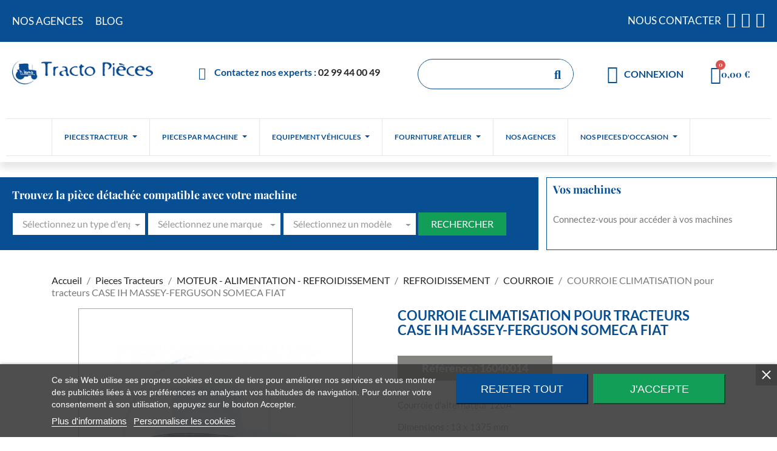

--- FILE ---
content_type: text/html; charset=utf-8
request_url: https://tracto-pieces.fr/courroie/580-courroie-climatisation-pour-tracteurs-case-ih-massey-ferguson-someca-fiat.html
body_size: 35336
content:
<!doctype html>
<html lang="fr-FR">

  <head>
    
      
  <meta charset="utf-8">


  <meta http-equiv="x-ua-compatible" content="ie=edge">




  <title>COURROIE CLIMATISATION pour tracteurs CASE IH MASSEY-FERGUSON SOMECA FIAT - Tracto Pieces</title>
  
    
  
  <meta name="description" content=" Découvrez notre COURROIE CLIMATISATION pour tracteurs CASE IH MASSEY-FERGUSON SOMECA FIAT 16040014 de la gamme REFROIDISSEMENT pour tracteur agricole sur tracto-pieces.fr.">
  <meta name="keywords" content="courroie,climatisation,case,ih,massey-ferguson,someca,fiat">
        <link rel="canonical" href="https://tracto-pieces.fr/courroie/580-courroie-climatisation-pour-tracteurs-case-ih-massey-ferguson-someca-fiat.html">
    
      
  
  
    <script type="application/ld+json">
  {
    "@context": "https://schema.org",
    "@type": "Organization",
    "name" : "Tracto Pieces",
    "url" : "https://tracto-pieces.fr/"
         ,"logo": {
        "@type": "ImageObject",
        "url":"https://tracto-pieces.fr/img/logo-1704814694.jpg"
      }
      }
</script>

<script type="application/ld+json">
  {
    "@context": "https://schema.org",
    "@type": "WebPage",
    "isPartOf": {
      "@type": "WebSite",
      "url":  "https://tracto-pieces.fr/",
      "name": "Tracto Pieces"
    },
    "name": "COURROIE CLIMATISATION pour tracteurs CASE IH MASSEY-FERGUSON SOMECA FIAT - Tracto Pieces",
    "url":  "https://tracto-pieces.fr/courroie/580-courroie-climatisation-pour-tracteurs-case-ih-massey-ferguson-someca-fiat.html"
  }
</script>


  <script type="application/ld+json">
    {
      "@context": "https://schema.org",
      "@type": "BreadcrumbList",
      "itemListElement": [
                  {
            "@type": "ListItem",
            "position": 1,
            "name": "Accueil",
            "item": "https://tracto-pieces.fr/"
          },                  {
            "@type": "ListItem",
            "position": 2,
            "name": "Pieces Tracteurs",
            "item": "https://tracto-pieces.fr/900-pieces-tracteurs"
          },                  {
            "@type": "ListItem",
            "position": 3,
            "name": "MOTEUR - ALIMENTATION - REFROIDISSEMENT",
            "item": "https://tracto-pieces.fr/3-moteur-alimentation-refroidissement"
          },                  {
            "@type": "ListItem",
            "position": 4,
            "name": "REFROIDISSEMENT",
            "item": "https://tracto-pieces.fr/89-refroidissement"
          },                  {
            "@type": "ListItem",
            "position": 5,
            "name": "COURROIE",
            "item": "https://tracto-pieces.fr/92-courroie"
          },                  {
            "@type": "ListItem",
            "position": 6,
            "name": "COURROIE CLIMATISATION pour tracteurs CASE IH MASSEY-FERGUSON SOMECA FIAT ",
            "item": "https://tracto-pieces.fr/courroie/580-courroie-climatisation-pour-tracteurs-case-ih-massey-ferguson-someca-fiat.html"
          }              ]
    }
  </script>
  
  
  
  <script type="application/ld+json">
{
	"@context": "https://schema.org/",
	"@type": "Product",
	"name": "COURROIE CLIMATISATION pour tracteurs CASE IH MASSEY-FERGUSON SOMECA FIAT ",
	"description": " Découvrez notre COURROIE CLIMATISATION pour tracteurs CASE IH MASSEY-FERGUSON SOMECA FIAT 16040014 de la gamme REFROIDISSEMENT pour tracteur agricole sur tracto-pieces.fr.",
	"category": "COURROIE",
	"image" :"https://tracto-pieces.fr/577-home_default/courroie-climatisation-pour-tracteurs-case-ih-massey-ferguson-someca-fiat.jpg",
	"sku": "16040014",
	"mpn": "16040014",
	"brand": {
		"@type": "Brand",
		"name": "Tracto Pieces"
	},
	"weight": {
			"@context": "https://schema.org",
			"@type": "QuantitativeValue",
			"value": "0.170000",
			"unitCode": "kg"
	},
	"offers": {
		"@type": "Offer",
		"priceCurrency": "EUR",
		"name": "COURROIE CLIMATISATION pour tracteurs CASE IH MASSEY-FERGUSON SOMECA FIAT ",
		"price": "18.4",
		"url": "https://tracto-pieces.fr/courroie/580-courroie-climatisation-pour-tracteurs-case-ih-massey-ferguson-someca-fiat.html",
		"priceValidUntil": "2026-02-11",
			"image": ["https://tracto-pieces.fr/577-large_default/courroie-climatisation-pour-tracteurs-case-ih-massey-ferguson-someca-fiat.jpg"],
			"sku": "16040014",
		"mpn": "16040014",
				"availability": "https://schema.org/InStock",
		"seller": {
			"@type": "Organization",
			"name": "Tracto Pieces"
		}
	},
	"url": "https://tracto-pieces.fr/courroie/580-courroie-climatisation-pour-tracteurs-case-ih-massey-ferguson-someca-fiat.html"
}
</script>
  
  
    
  

  
    <meta property="og:title" content="COURROIE CLIMATISATION pour tracteurs CASE IH MASSEY-FERGUSON SOMECA FIAT - Tracto Pieces" />
    <meta property="og:description" content=" Découvrez notre COURROIE CLIMATISATION pour tracteurs CASE IH MASSEY-FERGUSON SOMECA FIAT 16040014 de la gamme REFROIDISSEMENT pour tracteur agricole sur tracto-pieces.fr." />
    <meta property="og:url" content="https://tracto-pieces.fr/courroie/580-courroie-climatisation-pour-tracteurs-case-ih-massey-ferguson-someca-fiat.html" />
    <meta property="og:site_name" content="Tracto Pieces" />
        



  <meta name="viewport" content="width=device-width, initial-scale=1">



  <link rel="icon" type="image/vnd.microsoft.icon" href="https://tracto-pieces.fr/img/favicon.ico?1704814694">
  <link rel="shortcut icon" type="image/x-icon" href="https://tracto-pieces.fr/img/favicon.ico?1704814694">



  



  	

  <script type="text/javascript">
        var Chronopost = {"ajax_endpoint":"https:\/\/tracto-pieces.fr\/module\/chronopost\/ajax?ajax=1"};
        var hiBlogSettings = {"secureKey":"d0646aa9f04ab298355d30f558b1b1a6","mainPageUrl":"https:\/\/tracto-pieces.fr\/blog","currentPage":"product","toc":true,"tocPosition":"top","tocFixed":false};
        var prestashop = {"cart":{"products":[],"totals":{"total":{"type":"total","label":"Total","amount":0,"value":"0,00\u00a0\u20ac"},"total_including_tax":{"type":"total","label":"Total TTC\u00a0:","amount":0,"value":"0,00\u00a0\u20ac"},"total_excluding_tax":{"type":"total","label":"Total HT\u00a0:","amount":0,"value":"0,00\u00a0\u20ac"}},"subtotals":{"products":{"type":"products","label":"Sous-total","amount":0,"value":"0,00\u00a0\u20ac"},"discounts":null,"shipping":{"type":"shipping","label":"Livraison","amount":0,"value":""},"tax":null},"products_count":0,"summary_string":"0 articles","vouchers":{"allowed":1,"added":[]},"discounts":[],"minimalPurchase":0,"minimalPurchaseRequired":""},"currency":{"id":1,"name":"Euro","iso_code":"EUR","iso_code_num":"978","sign":"\u20ac"},"customer":{"lastname":null,"firstname":null,"email":null,"birthday":null,"newsletter":null,"newsletter_date_add":null,"optin":null,"website":null,"company":null,"siret":null,"ape":null,"is_logged":false,"gender":{"type":null,"name":null},"addresses":[]},"language":{"name":"Fran\u00e7ais (French)","iso_code":"fr","locale":"fr-FR","language_code":"fr-fr","is_rtl":0,"date_format_lite":"d\/m\/Y","date_format_full":"d\/m\/Y H:i:s","id":1},"page":{"title":"","canonical":"https:\/\/tracto-pieces.fr\/courroie\/580-courroie-climatisation-pour-tracteurs-case-ih-massey-ferguson-someca-fiat.html","meta":{"title":"COURROIE CLIMATISATION pour tracteurs CASE IH MASSEY-FERGUSON SOMECA FIAT - Tracto Pieces","description":" D\u00e9couvrez notre COURROIE CLIMATISATION pour tracteurs CASE IH MASSEY-FERGUSON SOMECA FIAT 16040014 de la gamme REFROIDISSEMENT pour tracteur agricole sur tracto-pieces.fr.","keywords":"courroie,climatisation,case,ih,massey-ferguson,someca,fiat","robots":"index"},"page_name":"product","body_classes":{"lang-fr":true,"lang-rtl":false,"country-FR":true,"currency-EUR":true,"layout-full-width":true,"page-product":true,"tax-display-enabled":true,"page-customer-account":false,"product-id-580":true,"product-COURROIE CLIMATISATION pour tracteurs CASE IH MASSEY-FERGUSON SOMECA FIAT ":true,"product-id-category-92":true,"product-id-manufacturer-0":true,"product-id-supplier-0":true,"product-available-for-order":true},"admin_notifications":[],"password-policy":{"feedbacks":{"0":"Tr\u00e8s faible","1":"Faible","2":"Moyenne","3":"Fort","4":"Tr\u00e8s fort","Straight rows of keys are easy to guess":"Les suites de touches sur le clavier sont faciles \u00e0 deviner","Short keyboard patterns are easy to guess":"Les mod\u00e8les courts sur le clavier sont faciles \u00e0 deviner.","Use a longer keyboard pattern with more turns":"Utilisez une combinaison de touches plus longue et plus complexe.","Repeats like \"aaa\" are easy to guess":"Les r\u00e9p\u00e9titions (ex. : \"aaa\") sont faciles \u00e0 deviner.","Repeats like \"abcabcabc\" are only slightly harder to guess than \"abc\"":"Les r\u00e9p\u00e9titions (ex. : \"abcabcabc\") sont seulement un peu plus difficiles \u00e0 deviner que \"abc\".","Sequences like abc or 6543 are easy to guess":"Les s\u00e9quences (ex. : abc ou 6543) sont faciles \u00e0 deviner.","Recent years are easy to guess":"Les ann\u00e9es r\u00e9centes sont faciles \u00e0 deviner.","Dates are often easy to guess":"Les dates sont souvent faciles \u00e0 deviner.","This is a top-10 common password":"Ce mot de passe figure parmi les 10 mots de passe les plus courants.","This is a top-100 common password":"Ce mot de passe figure parmi les 100 mots de passe les plus courants.","This is a very common password":"Ceci est un mot de passe tr\u00e8s courant.","This is similar to a commonly used password":"Ce mot de passe est similaire \u00e0 un mot de passe couramment utilis\u00e9.","A word by itself is easy to guess":"Un mot seul est facile \u00e0 deviner.","Names and surnames by themselves are easy to guess":"Les noms et les surnoms seuls sont faciles \u00e0 deviner.","Common names and surnames are easy to guess":"Les noms et les pr\u00e9noms courants sont faciles \u00e0 deviner.","Use a few words, avoid common phrases":"Utilisez quelques mots, \u00e9vitez les phrases courantes.","No need for symbols, digits, or uppercase letters":"Pas besoin de symboles, de chiffres ou de majuscules.","Avoid repeated words and characters":"\u00c9viter de r\u00e9p\u00e9ter les mots et les caract\u00e8res.","Avoid sequences":"\u00c9viter les s\u00e9quences.","Avoid recent years":"\u00c9vitez les ann\u00e9es r\u00e9centes.","Avoid years that are associated with you":"\u00c9vitez les ann\u00e9es qui vous sont associ\u00e9es.","Avoid dates and years that are associated with you":"\u00c9vitez les dates et les ann\u00e9es qui vous sont associ\u00e9es.","Capitalization doesn't help very much":"Les majuscules ne sont pas tr\u00e8s utiles.","All-uppercase is almost as easy to guess as all-lowercase":"Un mot de passe tout en majuscules est presque aussi facile \u00e0 deviner qu'un mot de passe tout en minuscules.","Reversed words aren't much harder to guess":"Les mots invers\u00e9s ne sont pas beaucoup plus difficiles \u00e0 deviner.","Predictable substitutions like '@' instead of 'a' don't help very much":"Les substitutions pr\u00e9visibles comme '\"@\" au lieu de \"a\" n'aident pas beaucoup.","Add another word or two. Uncommon words are better.":"Ajoutez un autre mot ou deux. Pr\u00e9f\u00e9rez les mots peu courants."}}},"shop":{"name":"Tracto Pieces","logo":"https:\/\/tracto-pieces.fr\/img\/logo-1704814694.jpg","stores_icon":"https:\/\/tracto-pieces.fr\/img\/logo_stores.png","favicon":"https:\/\/tracto-pieces.fr\/img\/favicon.ico"},"core_js_public_path":"\/themes\/","urls":{"base_url":"https:\/\/tracto-pieces.fr\/","current_url":"https:\/\/tracto-pieces.fr\/courroie\/580-courroie-climatisation-pour-tracteurs-case-ih-massey-ferguson-someca-fiat.html","shop_domain_url":"https:\/\/tracto-pieces.fr","img_ps_url":"https:\/\/tracto-pieces.fr\/img\/","img_cat_url":"https:\/\/tracto-pieces.fr\/img\/c\/","img_lang_url":"https:\/\/tracto-pieces.fr\/img\/l\/","img_prod_url":"https:\/\/tracto-pieces.fr\/img\/p\/","img_manu_url":"https:\/\/tracto-pieces.fr\/img\/m\/","img_sup_url":"https:\/\/tracto-pieces.fr\/img\/su\/","img_ship_url":"https:\/\/tracto-pieces.fr\/img\/s\/","img_store_url":"https:\/\/tracto-pieces.fr\/img\/st\/","img_col_url":"https:\/\/tracto-pieces.fr\/img\/co\/","img_url":"https:\/\/tracto-pieces.fr\/themes\/child_classic\/assets\/img\/","css_url":"https:\/\/tracto-pieces.fr\/themes\/child_classic\/assets\/css\/","js_url":"https:\/\/tracto-pieces.fr\/themes\/child_classic\/assets\/js\/","pic_url":"https:\/\/tracto-pieces.fr\/upload\/","theme_assets":"https:\/\/tracto-pieces.fr\/themes\/child_classic\/assets\/","pages":{"address":"https:\/\/tracto-pieces.fr\/adresse","addresses":"https:\/\/tracto-pieces.fr\/adresses","authentication":"https:\/\/tracto-pieces.fr\/connexion","manufacturer":"https:\/\/tracto-pieces.fr\/fabricants","cart":"https:\/\/tracto-pieces.fr\/panier","category":"https:\/\/tracto-pieces.fr\/index.php?controller=category","cms":"https:\/\/tracto-pieces.fr\/index.php?controller=cms","contact":"https:\/\/tracto-pieces.fr\/nous-contacter","discount":"https:\/\/tracto-pieces.fr\/reduction","guest_tracking":"https:\/\/tracto-pieces.fr\/suivi-commande-invite","history":"https:\/\/tracto-pieces.fr\/historique-commandes","identity":"https:\/\/tracto-pieces.fr\/identite","index":"https:\/\/tracto-pieces.fr\/","my_account":"https:\/\/tracto-pieces.fr\/mon-compte","order_confirmation":"https:\/\/tracto-pieces.fr\/confirmation-commande","order_detail":"https:\/\/tracto-pieces.fr\/index.php?controller=order-detail","order_follow":"https:\/\/tracto-pieces.fr\/suivi-commande","order":"https:\/\/tracto-pieces.fr\/commande","order_return":"https:\/\/tracto-pieces.fr\/index.php?controller=order-return","order_slip":"https:\/\/tracto-pieces.fr\/avoirs","pagenotfound":"https:\/\/tracto-pieces.fr\/page-introuvable","password":"https:\/\/tracto-pieces.fr\/recuperation-mot-de-passe","pdf_invoice":"https:\/\/tracto-pieces.fr\/index.php?controller=pdf-invoice","pdf_order_return":"https:\/\/tracto-pieces.fr\/index.php?controller=pdf-order-return","pdf_order_slip":"https:\/\/tracto-pieces.fr\/index.php?controller=pdf-order-slip","prices_drop":"https:\/\/tracto-pieces.fr\/promotions","product":"https:\/\/tracto-pieces.fr\/index.php?controller=product","registration":"https:\/\/tracto-pieces.fr\/index.php?controller=registration","search":"https:\/\/tracto-pieces.fr\/recherche","sitemap":"https:\/\/tracto-pieces.fr\/plan-du-site","stores":"https:\/\/tracto-pieces.fr\/magasins","supplier":"https:\/\/tracto-pieces.fr\/fournisseur","brands":"https:\/\/tracto-pieces.fr\/fabricants","register":"https:\/\/tracto-pieces.fr\/index.php?controller=registration","order_login":"https:\/\/tracto-pieces.fr\/commande?login=1"},"alternative_langs":[],"actions":{"logout":"https:\/\/tracto-pieces.fr\/?mylogout="},"no_picture_image":{"bySize":{"cart_default":{"url":"https:\/\/tracto-pieces.fr\/img\/p\/fr-default-cart_default.jpg","width":80,"height":80},"small_default":{"url":"https:\/\/tracto-pieces.fr\/img\/p\/fr-default-small_default.jpg","width":98,"height":98},"medium_default":{"url":"https:\/\/tracto-pieces.fr\/img\/p\/fr-default-medium_default.jpg","width":125,"height":125},"home_default":{"url":"https:\/\/tracto-pieces.fr\/img\/p\/fr-default-home_default.jpg","width":200,"height":200},"large_default":{"url":"https:\/\/tracto-pieces.fr\/img\/p\/fr-default-large_default.jpg","width":800,"height":800}},"small":{"url":"https:\/\/tracto-pieces.fr\/img\/p\/fr-default-cart_default.jpg","width":80,"height":80},"medium":{"url":"https:\/\/tracto-pieces.fr\/img\/p\/fr-default-medium_default.jpg","width":125,"height":125},"large":{"url":"https:\/\/tracto-pieces.fr\/img\/p\/fr-default-large_default.jpg","width":800,"height":800},"legend":""}},"configuration":{"display_taxes_label":true,"display_prices_tax_incl":false,"is_catalog":false,"show_prices":true,"opt_in":{"partner":true},"quantity_discount":{"type":"discount","label":"Remise sur prix unitaire"},"voucher_enabled":1,"return_enabled":1},"field_required":[],"breadcrumb":{"links":[{"title":"Accueil","url":"https:\/\/tracto-pieces.fr\/"},{"title":"Pieces Tracteurs","url":"https:\/\/tracto-pieces.fr\/900-pieces-tracteurs"},{"title":"MOTEUR - ALIMENTATION - REFROIDISSEMENT","url":"https:\/\/tracto-pieces.fr\/3-moteur-alimentation-refroidissement"},{"title":"REFROIDISSEMENT","url":"https:\/\/tracto-pieces.fr\/89-refroidissement"},{"title":"COURROIE","url":"https:\/\/tracto-pieces.fr\/92-courroie"},{"title":"COURROIE CLIMATISATION pour tracteurs CASE IH MASSEY-FERGUSON SOMECA FIAT ","url":"https:\/\/tracto-pieces.fr\/courroie\/580-courroie-climatisation-pour-tracteurs-case-ih-massey-ferguson-someca-fiat.html"}],"count":6},"link":{"protocol_link":"https:\/\/","protocol_content":"https:\/\/"},"time":1769536752,"static_token":"30c61e7eec5850be9be2dfec406846a2","token":"162774bbc082dc40bc1609a64836d776","debug":false};
        var ps_checkout3dsEnabled = true;
        var ps_checkoutApplePayUrl = "https:\/\/tracto-pieces.fr\/module\/ps_checkout\/applepay";
        var ps_checkoutAutoRenderDisabled = false;
        var ps_checkoutCancelUrl = "https:\/\/tracto-pieces.fr\/module\/ps_checkout\/cancel";
        var ps_checkoutCardBrands = ["MASTERCARD","VISA","AMEX","CB_NATIONALE"];
        var ps_checkoutCardFundingSourceImg = "\/modules\/ps_checkout\/views\/img\/payment-cards.png";
        var ps_checkoutCardLogos = {"AMEX":"\/modules\/ps_checkout\/views\/img\/amex.svg","CB_NATIONALE":"\/modules\/ps_checkout\/views\/img\/cb.svg","DINERS":"\/modules\/ps_checkout\/views\/img\/diners.svg","DISCOVER":"\/modules\/ps_checkout\/views\/img\/discover.svg","JCB":"\/modules\/ps_checkout\/views\/img\/jcb.svg","MAESTRO":"\/modules\/ps_checkout\/views\/img\/maestro.svg","MASTERCARD":"\/modules\/ps_checkout\/views\/img\/mastercard.svg","UNIONPAY":"\/modules\/ps_checkout\/views\/img\/unionpay.svg","VISA":"\/modules\/ps_checkout\/views\/img\/visa.svg"};
        var ps_checkoutCartProductCount = 0;
        var ps_checkoutCheckUrl = "https:\/\/tracto-pieces.fr\/module\/ps_checkout\/check";
        var ps_checkoutCheckoutTranslations = {"checkout.go.back.link.title":"Retourner au tunnel de commande","checkout.go.back.label":"Tunnel de commande","checkout.card.payment":"Paiement par carte","checkout.page.heading":"R\u00e9sum\u00e9 de commande","checkout.cart.empty":"Votre panier d'achat est vide.","checkout.page.subheading.card":"Carte","checkout.page.subheading.paypal":"PayPal","checkout.payment.by.card":"Vous avez choisi de payer par carte.","checkout.payment.by.paypal":"Vous avez choisi de payer par PayPal.","checkout.order.summary":"Voici un r\u00e9sum\u00e9 de votre commande :","checkout.order.amount.total":"Le montant total de votre panier est de","checkout.order.included.tax":"(TTC)","checkout.order.confirm.label":"Veuillez finaliser votre commande en cliquant sur &quot;Je valide ma commande&quot;","paypal.hosted-fields.label.card-name":"Nom du titulaire de la carte","paypal.hosted-fields.placeholder.card-name":"Nom du titulaire de la carte","paypal.hosted-fields.label.card-number":"Num\u00e9ro de carte","paypal.hosted-fields.placeholder.card-number":"Num\u00e9ro de carte","paypal.hosted-fields.label.expiration-date":"Date d'expiration","paypal.hosted-fields.placeholder.expiration-date":"MM\/YY","paypal.hosted-fields.label.cvv":"Code de s\u00e9curit\u00e9","paypal.hosted-fields.placeholder.cvv":"XXX","payment-method-logos.title":"Paiement 100% s\u00e9curis\u00e9","express-button.cart.separator":"ou","express-button.checkout.express-checkout":"Achat rapide","error.paypal-sdk":"No PayPal Javascript SDK Instance","error.google-pay-sdk":"No Google Pay Javascript SDK Instance","error.google-pay.transaction-info":"An error occurred fetching Google Pay transaction info","error.apple-pay-sdk":"No Apple Pay Javascript SDK Instance","error.apple-pay.payment-request":"An error occurred fetching Apple Pay payment request","checkout.payment.others.link.label":"Autres moyens de paiement","checkout.payment.others.confirm.button.label":"Je valide ma commande","checkout.form.error.label":"Une erreur s'est produite lors du paiement. Veuillez r\u00e9essayer ou contacter le support.","loader-component.label.header":"Merci pour votre achat !","loader-component.label.body":"Veuillez patienter, nous traitons votre paiement","loader-component.label.body.longer":"This is taking longer than expected. Please wait...","error.paypal-sdk.contingency.cancel":"Authentification du titulaire de carte annul\u00e9e, veuillez choisir un autre moyen de paiement ou essayez de nouveau.","error.paypal-sdk.contingency.error":"Une erreur est survenue lors de l'authentification du titulaire de la carte, veuillez choisir un autre moyen de paiement ou essayez de nouveau.","error.paypal-sdk.contingency.failure":"Echec de l'authentification du titulaire de la carte, veuillez choisir un autre moyen de paiement ou essayez de nouveau.","error.paypal-sdk.contingency.unknown":"L'identit\u00e9 du titulaire de la carte n'a pas pu \u00eatre v\u00e9rifi\u00e9e, veuillez choisir un autre moyen de paiement ou essayez de nouveau.","ok":"Ok","cancel":"Annuler","checkout.payment.token.delete.modal.header":"Voulez-vous supprimer cette m\u00e9thode de paiement ?","checkout.payment.token.delete.modal.content":"Cette m\u00e9thode de paiement sera supprim\u00e9e de votre compte :","checkout.payment.token.delete.modal.confirm-button":"Supprimer cette m\u00e9thode de paiement","checkout.payment.loader.processing-request":"Veuillez patienter, nous traitons votre demande..."};
        var ps_checkoutCheckoutUrl = "https:\/\/tracto-pieces.fr\/commande";
        var ps_checkoutConfirmUrl = "https:\/\/tracto-pieces.fr\/confirmation-commande";
        var ps_checkoutCreateUrl = "https:\/\/tracto-pieces.fr\/module\/ps_checkout\/create";
        var ps_checkoutCspNonce = "";
        var ps_checkoutCustomMarks = [];
        var ps_checkoutExpressCheckoutCartEnabled = true;
        var ps_checkoutExpressCheckoutOrderEnabled = false;
        var ps_checkoutExpressCheckoutProductEnabled = false;
        var ps_checkoutExpressCheckoutSelected = false;
        var ps_checkoutExpressCheckoutUrl = "https:\/\/tracto-pieces.fr\/module\/ps_checkout\/ExpressCheckout";
        var ps_checkoutFundingSource = "paypal";
        var ps_checkoutFundingSourcesSorted = ["paypal","paylater"];
        var ps_checkoutGooglePayUrl = "https:\/\/tracto-pieces.fr\/module\/ps_checkout\/googlepay";
        var ps_checkoutHostedFieldsContingencies = "SCA_ALWAYS";
        var ps_checkoutHostedFieldsEnabled = false;
        var ps_checkoutHostedFieldsSelected = false;
        var ps_checkoutIconsPath = "\/modules\/ps_checkout\/views\/img\/icons\/";
        var ps_checkoutLoaderImage = "\/modules\/ps_checkout\/views\/img\/loader.svg";
        var ps_checkoutPartnerAttributionId = "PrestaShop_Cart_PSXO_PSDownload";
        var ps_checkoutPayLaterCartPageButtonEnabled = true;
        var ps_checkoutPayLaterCategoryPageBannerEnabled = false;
        var ps_checkoutPayLaterHomePageBannerEnabled = false;
        var ps_checkoutPayLaterOrderPageBannerEnabled = true;
        var ps_checkoutPayLaterOrderPageButtonEnabled = true;
        var ps_checkoutPayLaterOrderPageMessageEnabled = true;
        var ps_checkoutPayLaterProductPageBannerEnabled = false;
        var ps_checkoutPayLaterProductPageButtonEnabled = true;
        var ps_checkoutPayLaterProductPageMessageEnabled = true;
        var ps_checkoutPayPalButtonConfiguration = {"color":"blue","shape":"pill","label":"pay"};
        var ps_checkoutPayPalEnvironment = "LIVE";
        var ps_checkoutPayPalOrderId = "";
        var ps_checkoutPayPalSdkConfig = {"clientId":"AXjYFXWyb4xJCErTUDiFkzL0Ulnn-bMm4fal4G-1nQXQ1ZQxp06fOuE7naKUXGkq2TZpYSiI9xXbs4eo","merchantId":"AH5Z5GX2GKT76","currency":"EUR","intent":"capture","commit":"false","vault":"false","integrationDate":"2022-14-06","dataPartnerAttributionId":"PrestaShop_Cart_PSXO_PSDownload","dataCspNonce":"","dataEnable3ds":"true","disableFunding":"bancontact,blik,card,eps,giropay,ideal,mybank,p24","enableFunding":"paylater","components":"marks,funding-eligibility,buttons,messages"};
        var ps_checkoutPayWithTranslations = {"paypal":"Payer avec un compte PayPal","paylater":"Payer en plusieurs fois avec PayPal Pay Later"};
        var ps_checkoutPaymentMethodLogosTitleImg = "\/modules\/ps_checkout\/views\/img\/lock_checkout.svg";
        var ps_checkoutPaymentUrl = "https:\/\/tracto-pieces.fr\/module\/ps_checkout\/payment";
        var ps_checkoutRenderPaymentMethodLogos = true;
        var ps_checkoutValidateUrl = "https:\/\/tracto-pieces.fr\/module\/ps_checkout\/validate";
        var ps_checkoutVaultUrl = "https:\/\/tracto-pieces.fr\/module\/ps_checkout\/vault";
        var ps_checkoutVersion = "4.2.2";
        var psemailsubscription_subscription = "https:\/\/tracto-pieces.fr\/module\/ps_emailsubscription\/subscription";
        var psr_icon_color = "#f19d76";
      </script>
		<link rel="stylesheet" href="https://tracto-pieces.fr/themes/classic/assets/css/theme.css" media="all">
		<link rel="stylesheet" href="https://tracto-pieces.fr/modules/blockreassurance/views/dist/front.css" media="all">
		<link rel="stylesheet" href="https://tracto-pieces.fr/modules/ps_socialfollow/views/css/ps_socialfollow.css" media="all">
		<link rel="stylesheet" href="/modules/ps_checkout/views/css/payments.css?version=4.2.2" media="all">
		<link rel="stylesheet" href="https://tracto-pieces.fr/modules/ps_searchbar/ps_searchbar.css" media="all">
		<link rel="stylesheet" href="https://tracto-pieces.fr/modules/creativeelements/views/css/ce/1-frontend.min.css?v=1706017741" media="all">
		<link rel="stylesheet" href="https://tracto-pieces.fr/modules/creativeelements/views/css/ce/2170101.css?v=1728563248" media="all">
		<link rel="stylesheet" href="https://tracto-pieces.fr/modules/creativeelements/views/css/ce/3170101.css?v=1713857877" media="all">
		<link rel="stylesheet" href="https://tracto-pieces.fr/modules/creativeelements/views/css/ce/9010000.css?v=1748436393" media="all">
		<link rel="stylesheet" href="https://tracto-pieces.fr/modules/creativeelements/views/lib/custom-icons/icomoon/style.css?v=1.0.0" media="all">
		<link rel="stylesheet" href="https://tracto-pieces.fr/modules/creativeelements/views/lib/font-awesome/css/solid.min.css?v=6.2" media="all">
		<link rel="stylesheet" href="https://tracto-pieces.fr/modules/creativeelements/views/lib/font-awesome/css/regular.min.css?v=6.2" media="all">
		<link rel="stylesheet" href="https://tracto-pieces.fr/modules/creativeelements/views/lib/animations/animations.min.css?v=2.9.14" media="all">
		<link rel="stylesheet" href="https://tracto-pieces.fr/modules/creativeelements/views/lib/ceicons/ceicons.min.css?v=2.9.14" media="all">
		<link rel="stylesheet" href="https://tracto-pieces.fr/modules/creativeelements/views/css/ce/1-global.css?v=1706017744" media="all">
		<link rel="stylesheet" href="https://tracto-pieces.fr/modules/creativeelements/views/css/ce/1010000.css?v=1706017744" media="all">
		<link rel="stylesheet" href="https://tracto-pieces.fr/modules/imcookies/views/css/plugins/tooltipster/tooltipster.bundle.min.css" media="all">
		<link rel="stylesheet" href="https://tracto-pieces.fr/modules/imcookies/views/css/plugins/tooltipster/tooltipster.borderless.min.css" media="all">
		<link rel="stylesheet" href="https://tracto-pieces.fr/modules/imcookies/views/css/imcookies_1_1.css" media="all">
		<link rel="stylesheet" href="https://tracto-pieces.fr/modules/imcookies/views/css/front.css" media="all">
		<link rel="stylesheet" href="https://tracto-pieces.fr/modules/hiblog/libs/flexslider/flexslider.css" media="all">
		<link rel="stylesheet" href="https://tracto-pieces.fr/modules/hiblog/views/css/owl/owl.carousel.min.css" media="all">
		<link rel="stylesheet" href="https://tracto-pieces.fr/modules/hiblog/views/css/owl/owl.theme.default.min.css" media="all">
		<link rel="stylesheet" href="https://tracto-pieces.fr/modules/hiblog/views/css/front.css" media="all">
		<link rel="stylesheet" href="https://tracto-pieces.fr/modules/hiblog/views/css/blogpost.css" media="all">
		<link rel="stylesheet" href="https://tracto-pieces.fr/modules/hiblog/views/css/blogposition.css" media="all">
		<link rel="stylesheet" href="https://tracto-pieces.fr/modules/hiblog/views/css/blogcategory.css" media="all">
		<link rel="stylesheet" href="https://tracto-pieces.fr/modules/hiblog/views/css/blogdesc.css" media="all">
		<link rel="stylesheet" href="https://tracto-pieces.fr/modules/hiblog/views/css/pagination.css" media="all">
		<link rel="stylesheet" href="https://tracto-pieces.fr/modules/hiblog/views/css/masonry.css" media="all">
		<link rel="stylesheet" href="https://tracto-pieces.fr/modules/hiblog/views/css/custom.css" media="all">
		<link rel="stylesheet" href="https://tracto-pieces.fr/modules/ukoo_compat/css/ukoo_compat.css" media="all">
		<link rel="stylesheet" href="https://tracto-pieces.fr/modules/ets_megamenu/views/css/layout1.css" media="all">
		<link rel="stylesheet" href="https://tracto-pieces.fr/modules/ets_megamenu/views/css/mobile_floating.css" media="all">
		<link rel="stylesheet" href="https://tracto-pieces.fr/modules/blockmestracteurs/css/blockmestracteurs.css" media="all">
		<link rel="stylesheet" href="https://tracto-pieces.fr/js/jquery/ui/themes/base/minified/jquery-ui.min.css" media="all">
		<link rel="stylesheet" href="https://tracto-pieces.fr/modules/findmypart/views/css/findmypart.css" media="all">
		<link rel="stylesheet" href="https://tracto-pieces.fr/js/jquery/ui/themes/base/minified/jquery.ui.theme.min.css" media="all">
		<link rel="stylesheet" href="https://tracto-pieces.fr/js/jquery/plugins/fancybox/jquery.fancybox.css" media="all">
		<link rel="stylesheet" href="https://tracto-pieces.fr/modules/ps_imageslider/css/homeslider.css" media="all">
		<link rel="stylesheet" href="https://tracto-pieces.fr/modules/ets_megamenu/views/css/megamenu.css" media="all">
		<link rel="stylesheet" href="https://tracto-pieces.fr/modules/ets_megamenu/views/css/fix17.css" media="all">
		<link rel="stylesheet" href="https://tracto-pieces.fr/modules/findmypart/views/css/choices.min.css" media="all">
		<link rel="stylesheet" href="https://tracto-pieces.fr/modules/findmypart/views/css/sweetalert2.min.css" media="all">
		<link rel="stylesheet" href="https://tracto-pieces.fr/themes/child_classic/assets/css/custom.css" media="all">
		<link rel="stylesheet" href="https://cdn.jsdelivr.net/npm/bootstrap-select@1.12.4/dist/css/bootstrap-select.css" media="all">
	
	


	<script>
			var ceFrontendConfig = {"environmentMode":{"edit":false,"wpPreview":false},"is_rtl":false,"breakpoints":{"xs":0,"sm":480,"md":768,"lg":1070,"xl":1440,"xxl":1600},"version":"2.9.14","urls":{"assets":"\/modules\/creativeelements\/views\/"},"productQuickView":0,"settings":{"page":[],"general":{"elementor_global_image_lightbox":"1","elementor_lightbox_enable_counter":"yes","elementor_lightbox_enable_fullscreen":"yes","elementor_lightbox_enable_zoom":"yes","elementor_lightbox_title_src":"title","elementor_lightbox_description_src":"caption"},"editorPreferences":[]},"post":{"id":"580030101","title":"COURROIE%20CLIMATISATION%20pour%20tracteurs%20CASE%20IH%20MASSEY-FERGUSON%20SOMECA%20FIAT%20","excerpt":""}};
		</script>
        <link rel="preload" href="/modules/creativeelements/views/lib/ceicons/fonts/ceicons.woff2?fj664s" as="font" type="font/woff2" crossorigin>
        <!--CE-JS-->


  

<script type="text/javascript">
    var imcookies_consent_mode = 0;
    var imcookies_banner_url_ajax_controller = "https://tracto-pieces.fr/module/imcookies/ajax";     var imcookies_cookie_values = null;     var imcookies_saved_preferences = 0;
    var imcookies_ajax_calls_token = "ef51167c997771c1050c3efe299a0baf";
    var imcookies_reload = 0;
    var imcookies_block_navigation = 0;
    var imcookies_banner_position = 2;
    var imcookies_show_fixed_button = 1;
    var imcookies_save_user_consent = 1;
    var imcookies_reject_cookies_when_closing_banner = 0;
</script>

<script type="text/javascript">
    
        var psv = 8;
        var blog_secure_key = 'd0646aa9f04ab298355d30f558b1b1a6';
        var blog_front_controller_url = 'https://tracto-pieces.fr/blog';
    
</script>



<style>.ets_mm_megamenu .mm_menus_li .h4,
.ets_mm_megamenu .mm_menus_li .h5,
.ets_mm_megamenu .mm_menus_li .h6,
.ets_mm_megamenu .mm_menus_li .h1,
.ets_mm_megamenu .mm_menus_li .h2,
.ets_mm_megamenu .mm_menus_li .h3,
.ets_mm_megamenu .mm_menus_li .h4 *:not(i),
.ets_mm_megamenu .mm_menus_li .h5 *:not(i),
.ets_mm_megamenu .mm_menus_li .h6 *:not(i),
.ets_mm_megamenu .mm_menus_li .h1 *:not(i),
.ets_mm_megamenu .mm_menus_li .h2 *:not(i),
.ets_mm_megamenu .mm_menus_li .h3 *:not(i),
.ets_mm_megamenu .mm_menus_li > a{
    font-family: inherit;
}
.ets_mm_megamenu *:not(.fa):not(i){
    font-family: inherit;
}

.ets_mm_block *{
    font-size: 14px;
}    

@media (min-width: 768px){
/*layout 1*/
    .ets_mm_megamenu.layout_layout1{
        background: #ffffff;
    }
    .layout_layout1 .ets_mm_megamenu_content{
      background: linear-gradient(#FFFFFF, #F2F2F2) repeat scroll 0 0 rgba(0, 0, 0, 0);
      background: -webkit-linear-gradient(#FFFFFF, #F2F2F2) repeat scroll 0 0 rgba(0, 0, 0, 0);
      background: -o-linear-gradient(#FFFFFF, #F2F2F2) repeat scroll 0 0 rgba(0, 0, 0, 0);
    }
    .ets_mm_megamenu.layout_layout1:not(.ybc_vertical_menu) .mm_menus_ul{
         background: #ffffff;
    }

    #header .layout_layout1:not(.ybc_vertical_menu) .mm_menus_li > a,
    .layout_layout1 .ybc-menu-vertical-button,
    .layout_layout1 .mm_extra_item *{
        color: #094e93
    }
    .layout_layout1 .ybc-menu-vertical-button .ybc-menu-button-toggle_icon_default .icon-bar{
        background-color: #094e93
    }
    .layout_layout1:not(.click_open_submenu) .mm_menus_li:hover > a,
    .layout_layout1.click_open_submenu .mm_menus_li.open_li > a,
    .layout_layout1 .mm_menus_li.active > a,
    #header .layout_layout1:not(.click_open_submenu) .mm_menus_li:hover > a,
    #header .layout_layout1.click_open_submenu .mm_menus_li.open_li > a,
    #header .layout_layout1 .mm_menus_li.menu_hover > a,
    .layout_layout1:hover .ybc-menu-vertical-button,
    .layout_layout1 .mm_extra_item button[type="submit"]:hover i,
    #header .layout_layout1 .mm_menus_li.active > a{
        color: #ec4249;
    }
    
    .layout_layout1:not(.ybc_vertical_menu):not(.click_open_submenu) .mm_menus_li > a:before,
    .layout_layout1:not(.ybc_vertical_menu).click_open_submenu .mm_menus_li.open_li > a:before,
    .layout_layout1.ybc_vertical_menu:hover .ybc-menu-vertical-button:before,
    .layout_layout1:hover .ybc-menu-vertical-button .ybc-menu-button-toggle_icon_default .icon-bar,
    .ybc-menu-vertical-button.layout_layout1:hover{background-color: #ec4249;}
    
    .layout_layout1:not(.ybc_vertical_menu):not(.click_open_submenu) .mm_menus_li:hover > a,
    .layout_layout1:not(.ybc_vertical_menu).click_open_submenu .mm_menus_li.open_li > a,
    .layout_layout1:not(.ybc_vertical_menu) .mm_menus_li.menu_hover > a,
    .ets_mm_megamenu.layout_layout1.ybc_vertical_menu:hover,
    #header .layout_layout1:not(.ybc_vertical_menu):not(.click_open_submenu) .mm_menus_li:hover > a,
    #header .layout_layout1:not(.ybc_vertical_menu).click_open_submenu .mm_menus_li.open_li > a,
    #header .layout_layout1:not(.ybc_vertical_menu) .mm_menus_li.menu_hover > a,
    .ets_mm_megamenu.layout_layout1.ybc_vertical_menu:hover{
        background: #ffffff;
    }
    
    .layout_layout1.ets_mm_megamenu .mm_columns_ul,
    .layout_layout1.ybc_vertical_menu .mm_menus_ul{
        background-color: #ffffff;
    }
    #header .layout_layout1 .ets_mm_block_content a,
    #header .layout_layout1 .ets_mm_block_content p,
    .layout_layout1.ybc_vertical_menu .mm_menus_li > a,
    #header .layout_layout1.ybc_vertical_menu .mm_menus_li > a{
        color: #5c5c5c;
    }
    
    .layout_layout1 .mm_columns_ul .h1,
    .layout_layout1 .mm_columns_ul .h2,
    .layout_layout1 .mm_columns_ul .h3,
    .layout_layout1 .mm_columns_ul .h4,
    .layout_layout1 .mm_columns_ul .h5,
    .layout_layout1 .mm_columns_ul .h6,
    .layout_layout1 .mm_columns_ul .ets_mm_block > .h1 a,
    .layout_layout1 .mm_columns_ul .ets_mm_block > .h2 a,
    .layout_layout1 .mm_columns_ul .ets_mm_block > .h3 a,
    .layout_layout1 .mm_columns_ul .ets_mm_block > .h4 a,
    .layout_layout1 .mm_columns_ul .ets_mm_block > .h5 a,
    .layout_layout1 .mm_columns_ul .ets_mm_block > .h6 a,
    #header .layout_layout1 .mm_columns_ul .ets_mm_block > .h1 a,
    #header .layout_layout1 .mm_columns_ul .ets_mm_block > .h2 a,
    #header .layout_layout1 .mm_columns_ul .ets_mm_block > .h3 a,
    #header .layout_layout1 .mm_columns_ul .ets_mm_block > .h4 a,
    #header .layout_layout1 .mm_columns_ul .ets_mm_block > .h5 a,
    #header .layout_layout1 .mm_columns_ul .ets_mm_block > .h6 a,
    .layout_layout1 .mm_columns_ul .h1,
    .layout_layout1 .mm_columns_ul .h2,
    .layout_layout1 .mm_columns_ul .h3,
    .layout_layout1 .mm_columns_ul .h4,
    .layout_layout1 .mm_columns_ul .h5,
    .layout_layout1 .mm_columns_ul .h6{
        color: #094e93;
    }
    
    
    .layout_layout1 li:hover > a,
    .layout_layout1 li > a:hover,
    .layout_layout1 .mm_tabs_li.open .mm_tab_toggle_title,
    .layout_layout1 .mm_tabs_li.open .mm_tab_toggle_title a,
    .layout_layout1 .mm_tabs_li:hover .mm_tab_toggle_title,
    .layout_layout1 .mm_tabs_li:hover .mm_tab_toggle_title a,
    #header .layout_layout1 .mm_tabs_li.open .mm_tab_toggle_title,
    #header .layout_layout1 .mm_tabs_li.open .mm_tab_toggle_title a,
    #header .layout_layout1 .mm_tabs_li:hover .mm_tab_toggle_title,
    #header .layout_layout1 .mm_tabs_li:hover .mm_tab_toggle_title a,
    .layout_layout1.ybc_vertical_menu .mm_menus_li > a,
    #header .layout_layout1 li:hover > a,
    .layout_layout1.ybc_vertical_menu:not(.click_open_submenu) .mm_menus_li:hover > a,
    .layout_layout1.ybc_vertical_menu.click_open_submenu .mm_menus_li.open_li > a,
    #header .layout_layout1.ybc_vertical_menu:not(.click_open_submenu) .mm_menus_li:hover > a,
    #header .layout_layout1.ybc_vertical_menu.click_open_submenu .mm_menus_li.open_li > a,
    #header .layout_layout1 .mm_columns_ul .mm_block_type_product .product-title > a:hover,
    #header .layout_layout1 li > a:hover{color: #ec4249;}
    
    
/*end layout 1*/
    
    
    /*layout 2*/
    .ets_mm_megamenu.layout_layout2{
        background-color: #3cabdb;
    }
    
    #header .layout_layout2:not(.ybc_vertical_menu) .mm_menus_li > a,
    .layout_layout2 .ybc-menu-vertical-button,
    .layout_layout2 .mm_extra_item *{
        color: #ffffff
    }
    .layout_layout2 .ybc-menu-vertical-button .ybc-menu-button-toggle_icon_default .icon-bar{
        background-color: #ffffff
    }
    .layout_layout2:not(.ybc_vertical_menu):not(.click_open_submenu) .mm_menus_li:hover > a,
    .layout_layout2:not(.ybc_vertical_menu).click_open_submenu .mm_menus_li.open_li > a,
    .layout_layout2:not(.ybc_vertical_menu) .mm_menus_li.active > a,
    #header .layout_layout2:not(.ybc_vertical_menu):not(.click_open_submenu) .mm_menus_li:hover > a,
    #header .layout_layout2:not(.ybc_vertical_menu).click_open_submenu .mm_menus_li.open_li > a,
    .layout_layout2:hover .ybc-menu-vertical-button,
    .layout_layout2 .mm_extra_item button[type="submit"]:hover i,
    #header .layout_layout2:not(.ybc_vertical_menu) .mm_menus_li.active > a{color: #ffffff;}
    
    .layout_layout2:hover .ybc-menu-vertical-button .ybc-menu-button-toggle_icon_default .icon-bar{
        background-color: #ffffff;
    }
    .layout_layout2:not(.ybc_vertical_menu):not(.click_open_submenu) .mm_menus_li:hover > a,
    .layout_layout2:not(.ybc_vertical_menu).click_open_submenu .mm_menus_li.open_li > a,
    #header .layout_layout2:not(.ybc_vertical_menu):not(.click_open_submenu) .mm_menus_li:hover > a,
    #header .layout_layout2:not(.ybc_vertical_menu).click_open_submenu .mm_menus_li.open_li > a,
    .ets_mm_megamenu.layout_layout2.ybc_vertical_menu:hover{
        background-color: #50b4df;
    }
    
    .layout_layout2.ets_mm_megamenu .mm_columns_ul,
    .layout_layout2.ybc_vertical_menu .mm_menus_ul{
        background-color: #ffffff;
    }
    #header .layout_layout2 .ets_mm_block_content a,
    .layout_layout2.ybc_vertical_menu .mm_menus_li > a,
    #header .layout_layout2.ybc_vertical_menu .mm_menus_li > a,
    #header .layout_layout2 .ets_mm_block_content p{
        color: #666666;
    }
    
    .layout_layout2 .mm_columns_ul .h1,
    .layout_layout2 .mm_columns_ul .h2,
    .layout_layout2 .mm_columns_ul .h3,
    .layout_layout2 .mm_columns_ul .h4,
    .layout_layout2 .mm_columns_ul .h5,
    .layout_layout2 .mm_columns_ul .h6,
    .layout_layout2 .mm_columns_ul .ets_mm_block > .h1 a,
    .layout_layout2 .mm_columns_ul .ets_mm_block > .h2 a,
    .layout_layout2 .mm_columns_ul .ets_mm_block > .h3 a,
    .layout_layout2 .mm_columns_ul .ets_mm_block > .h4 a,
    .layout_layout2 .mm_columns_ul .ets_mm_block > .h5 a,
    .layout_layout2 .mm_columns_ul .ets_mm_block > .h6 a,
    #header .layout_layout2 .mm_columns_ul .ets_mm_block > .h1 a,
    #header .layout_layout2 .mm_columns_ul .ets_mm_block > .h2 a,
    #header .layout_layout2 .mm_columns_ul .ets_mm_block > .h3 a,
    #header .layout_layout2 .mm_columns_ul .ets_mm_block > .h4 a,
    #header .layout_layout2 .mm_columns_ul .ets_mm_block > .h5 a,
    #header .layout_layout2 .mm_columns_ul .ets_mm_block > .h6 a,
    .layout_layout2 .mm_columns_ul .h1,
    .layout_layout2 .mm_columns_ul .h2,
    .layout_layout2 .mm_columns_ul .h3,
    .layout_layout2 .mm_columns_ul .h4,
    .layout_layout2 .mm_columns_ul .h5,
    .layout_layout2 .mm_columns_ul .h6{
        color: #414141;
    }
    
    
    .layout_layout2 li:hover > a,
    .layout_layout2 li > a:hover,
    .layout_layout2 .mm_tabs_li.open .mm_tab_toggle_title,
    .layout_layout2 .mm_tabs_li.open .mm_tab_toggle_title a,
    .layout_layout2 .mm_tabs_li:hover .mm_tab_toggle_title,
    .layout_layout2 .mm_tabs_li:hover .mm_tab_toggle_title a,
    #header .layout_layout2 .mm_tabs_li.open .mm_tab_toggle_title,
    #header .layout_layout2 .mm_tabs_li.open .mm_tab_toggle_title a,
    #header .layout_layout2 .mm_tabs_li:hover .mm_tab_toggle_title,
    #header .layout_layout2 .mm_tabs_li:hover .mm_tab_toggle_title a,
    #header .layout_layout2 li:hover > a,
    .layout_layout2.ybc_vertical_menu .mm_menus_li > a,
    .layout_layout2.ybc_vertical_menu:not(.click_open_submenu) .mm_menus_li:hover > a,
    .layout_layout2.ybc_vertical_menu.click_open_submenu .mm_menus_li.open_li > a,
    #header .layout_layout2.ybc_vertical_menu:not(.click_open_submenu) .mm_menus_li:hover > a,
    #header .layout_layout2.ybc_vertical_menu.click_open_submenu.open_li .mm_menus_li > a,
    #header .layout_layout2 .mm_columns_ul .mm_block_type_product .product-title > a:hover,
    #header .layout_layout2 li > a:hover{color: #fc4444;}
    
    
    
    /*layout 3*/
    .ets_mm_megamenu.layout_layout3,
    .layout_layout3 .mm_tab_li_content{
        background-color: #333333;
        
    }
    #header .layout_layout3:not(.ybc_vertical_menu) .mm_menus_li > a,
    .layout_layout3 .ybc-menu-vertical-button,
    .layout_layout3 .mm_extra_item *{
        color: #ffffff
    }
    .layout_layout3 .ybc-menu-vertical-button .ybc-menu-button-toggle_icon_default .icon-bar{
        background-color: #ffffff
    }
    .layout_layout3:not(.click_open_submenu) .mm_menus_li:hover > a,
    .layout_layout3.click_open_submenu .mm_menus_li.open_li > a,
    .layout_layout3 .mm_menus_li.active > a,
    .layout_layout3 .mm_extra_item button[type="submit"]:hover i,
    #header .layout_layout3:not(.click_open_submenu) .mm_menus_li:hover > a,
    #header .layout_layout3.click_open_submenu .mm_menus_li.open_li > a,
    #header .layout_layout3 .mm_menus_li.active > a,
    .layout_layout3:hover .ybc-menu-vertical-button,
    .layout_layout3:hover .ybc-menu-vertical-button .ybc-menu-button-toggle_icon_default .icon-bar{
        color: #ffffff;
    }
    
    .layout_layout3:not(.ybc_vertical_menu):not(.click_open_submenu) .mm_menus_li:hover > a,
    .layout_layout3:not(.ybc_vertical_menu).click_open_submenu .mm_menus_li.open_li > a,
    #header .layout_layout3:not(.ybc_vertical_menu):not(.click_open_submenu) .mm_menus_li:hover > a,
    #header .layout_layout3:not(.ybc_vertical_menu).click_open_submenu .mm_menus_li.open_li > a,
    .ets_mm_megamenu.layout_layout3.ybc_vertical_menu:hover,
    .layout_layout3 .mm_tabs_li.open .mm_columns_contents_ul,
    .layout_layout3 .mm_tabs_li.open .mm_tab_li_content {
        background-color: #000000;
    }
    .layout_layout3 .mm_tabs_li.open.mm_tabs_has_content .mm_tab_li_content .mm_tab_name::before{
        border-right-color: #000000;
    }
    .layout_layout3.ets_mm_megamenu .mm_columns_ul,
    .ybc_vertical_menu.layout_layout3 .mm_menus_ul.ets_mn_submenu_full_height .mm_menus_li:hover a::before,
    .layout_layout3.ybc_vertical_menu .mm_menus_ul{
        background-color: #000000;
        border-color: #000000;
    }
    #header .layout_layout3 .ets_mm_block_content a,
    #header .layout_layout3 .ets_mm_block_content p,
    .layout_layout3.ybc_vertical_menu .mm_menus_li > a,
    #header .layout_layout3.ybc_vertical_menu .mm_menus_li > a{
        color: #dcdcdc;
    }
    
    .layout_layout3 .mm_columns_ul .h1,
    .layout_layout3 .mm_columns_ul .h2,
    .layout_layout3 .mm_columns_ul .h3,
    .layout_layout3 .mm_columns_ul .h4,
    .layout_layout3 .mm_columns_ul .h5,
    .layout_layout3 .mm_columns_ul .h6,
    .layout_layout3 .mm_columns_ul .ets_mm_block > .h1 a,
    .layout_layout3 .mm_columns_ul .ets_mm_block > .h2 a,
    .layout_layout3 .mm_columns_ul .ets_mm_block > .h3 a,
    .layout_layout3 .mm_columns_ul .ets_mm_block > .h4 a,
    .layout_layout3 .mm_columns_ul .ets_mm_block > .h5 a,
    .layout_layout3 .mm_columns_ul .ets_mm_block > .h6 a,
    #header .layout_layout3 .mm_columns_ul .ets_mm_block > .h1 a,
    #header .layout_layout3 .mm_columns_ul .ets_mm_block > .h2 a,
    #header .layout_layout3 .mm_columns_ul .ets_mm_block > .h3 a,
    #header .layout_layout3 .mm_columns_ul .ets_mm_block > .h4 a,
    #header .layout_layout3 .mm_columns_ul .ets_mm_block > .h5 a,
    #header .layout_layout3 .mm_columns_ul .ets_mm_block > .h6 a,
    .layout_layout3 .mm_columns_ul .h1,
    .layout_layout3 .mm_columns_ul .h2,
    .layout_layout3 .mm_columns_ul .h3,
    .layout_layout3.ybc_vertical_menu:not(.click_open_submenu) .mm_menus_li:hover > a,
    .layout_layout3.ybc_vertical_menu.click_open_submenu .mm_menus_li.open_li > a,
    #header .layout_layout3.ybc_vertical_menu:not(.click_open_submenu) .mm_menus_li:hover > a,
    #header .layout_layout3.ybc_vertical_menu.click_open_submenu .mm_menus_li.open_li > a,
    .layout_layout3 .mm_columns_ul .h4,
    .layout_layout3 .mm_columns_ul .h5,
    .layout_layout3 .mm_columns_ul .h6{
        color: #ec4249;
    }
    
    
    .layout_layout3 li:hover > a,
    .layout_layout3 li > a:hover,
    .layout_layout3 .mm_tabs_li.open .mm_tab_toggle_title,
    .layout_layout3 .mm_tabs_li.open .mm_tab_toggle_title a,
    .layout_layout3 .mm_tabs_li:hover .mm_tab_toggle_title,
    .layout_layout3 .mm_tabs_li:hover .mm_tab_toggle_title a,
    #header .layout_layout3 .mm_tabs_li.open .mm_tab_toggle_title,
    #header .layout_layout3 .mm_tabs_li.open .mm_tab_toggle_title a,
    #header .layout_layout3 .mm_tabs_li:hover .mm_tab_toggle_title,
    #header .layout_layout3 .mm_tabs_li:hover .mm_tab_toggle_title a,
    #header .layout_layout3 li:hover > a,
    #header .layout_layout3 .mm_columns_ul .mm_block_type_product .product-title > a:hover,
    #header .layout_layout3 li > a:hover,
    .layout_layout3.ybc_vertical_menu .mm_menus_li > a,
    .layout_layout3 .has-sub .ets_mm_categories li > a:hover,
    #header .layout_layout3 .has-sub .ets_mm_categories li > a:hover{color: #fc4444;}
    
    
    /*layout 4*/
    
    .ets_mm_megamenu.layout_layout4{
        background-color: #ffffff;
    }
    .ets_mm_megamenu.layout_layout4:not(.ybc_vertical_menu) .mm_menus_ul{
         background: #ffffff;
    }

    #header .layout_layout4:not(.ybc_vertical_menu) .mm_menus_li > a,
    .layout_layout4 .ybc-menu-vertical-button,
    .layout_layout4 .mm_extra_item *{
        color: #333333
    }
    .layout_layout4 .ybc-menu-vertical-button .ybc-menu-button-toggle_icon_default .icon-bar{
        background-color: #333333
    }
    
    .layout_layout4:not(.click_open_submenu) .mm_menus_li:hover > a,
    .layout_layout4.click_open_submenu .mm_menus_li.open_li > a,
    .layout_layout4 .mm_menus_li.active > a,
    #header .layout_layout4:not(.click_open_submenu) .mm_menus_li:hover > a,
    #header .layout_layout4.click_open_submenu .mm_menus_li.open_li > a,
    .layout_layout4:hover .ybc-menu-vertical-button,
    #header .layout_layout4 .mm_menus_li.active > a{color: #ffffff;}
    
    .layout_layout4:hover .ybc-menu-vertical-button .ybc-menu-button-toggle_icon_default .icon-bar{
        background-color: #ffffff;
    }
    
    .layout_layout4:not(.ybc_vertical_menu):not(.click_open_submenu) .mm_menus_li:hover > a,
    .layout_layout4:not(.ybc_vertical_menu).click_open_submenu .mm_menus_li.open_li > a,
    .layout_layout4:not(.ybc_vertical_menu) .mm_menus_li.active > a,
    .layout_layout4:not(.ybc_vertical_menu) .mm_menus_li:hover > span, 
    .layout_layout4:not(.ybc_vertical_menu) .mm_menus_li.active > span,
    #header .layout_layout4:not(.ybc_vertical_menu):not(.click_open_submenu) .mm_menus_li:hover > a,
    #header .layout_layout4:not(.ybc_vertical_menu).click_open_submenu .mm_menus_li.open_li > a,
    #header .layout_layout4:not(.ybc_vertical_menu) .mm_menus_li.active > a,
    .layout_layout4:not(.ybc_vertical_menu):not(.click_open_submenu) .mm_menus_li:hover > a,
    .layout_layout4:not(.ybc_vertical_menu).click_open_submenu .mm_menus_li.open_li > a,
    #header .layout_layout4:not(.ybc_vertical_menu):not(.click_open_submenu) .mm_menus_li:hover > a,
    #header .layout_layout4:not(.ybc_vertical_menu).click_open_submenu .mm_menus_li.open_li > a,
    .ets_mm_megamenu.layout_layout4.ybc_vertical_menu:hover,
    #header .layout_layout4 .mm_menus_li:hover > span, 
    #header .layout_layout4 .mm_menus_li.active > span{
        background-color: #ec4249;
    }
    .layout_layout4 .ets_mm_megamenu_content {
      border-bottom-color: #ec4249;
    }
    
    .layout_layout4.ets_mm_megamenu .mm_columns_ul,
    .ybc_vertical_menu.layout_layout4 .mm_menus_ul .mm_menus_li:hover a::before,
    .layout_layout4.ybc_vertical_menu .mm_menus_ul{
        background-color: #ffffff;
    }
    #header .layout_layout4 .ets_mm_block_content a,
    .layout_layout4.ybc_vertical_menu .mm_menus_li > a,
    #header .layout_layout4.ybc_vertical_menu .mm_menus_li > a,
    #header .layout_layout4 .ets_mm_block_content p{
        color: #666666;
    }
    
    .layout_layout4 .mm_columns_ul .h1,
    .layout_layout4 .mm_columns_ul .h2,
    .layout_layout4 .mm_columns_ul .h3,
    .layout_layout4 .mm_columns_ul .h4,
    .layout_layout4 .mm_columns_ul .h5,
    .layout_layout4 .mm_columns_ul .h6,
    .layout_layout4 .mm_columns_ul .ets_mm_block > .h1 a,
    .layout_layout4 .mm_columns_ul .ets_mm_block > .h2 a,
    .layout_layout4 .mm_columns_ul .ets_mm_block > .h3 a,
    .layout_layout4 .mm_columns_ul .ets_mm_block > .h4 a,
    .layout_layout4 .mm_columns_ul .ets_mm_block > .h5 a,
    .layout_layout4 .mm_columns_ul .ets_mm_block > .h6 a,
    #header .layout_layout4 .mm_columns_ul .ets_mm_block > .h1 a,
    #header .layout_layout4 .mm_columns_ul .ets_mm_block > .h2 a,
    #header .layout_layout4 .mm_columns_ul .ets_mm_block > .h3 a,
    #header .layout_layout4 .mm_columns_ul .ets_mm_block > .h4 a,
    #header .layout_layout4 .mm_columns_ul .ets_mm_block > .h5 a,
    #header .layout_layout4 .mm_columns_ul .ets_mm_block > .h6 a,
    .layout_layout4 .mm_columns_ul .h1,
    .layout_layout4 .mm_columns_ul .h2,
    .layout_layout4 .mm_columns_ul .h3,
    .layout_layout4 .mm_columns_ul .h4,
    .layout_layout4 .mm_columns_ul .h5,
    .layout_layout4 .mm_columns_ul .h6{
        color: #414141;
    }
    
    .layout_layout4 li:hover > a,
    .layout_layout4 li > a:hover,
    .layout_layout4 .mm_tabs_li.open .mm_tab_toggle_title,
    .layout_layout4 .mm_tabs_li.open .mm_tab_toggle_title a,
    .layout_layout4 .mm_tabs_li:hover .mm_tab_toggle_title,
    .layout_layout4 .mm_tabs_li:hover .mm_tab_toggle_title a,
    #header .layout_layout4 .mm_tabs_li.open .mm_tab_toggle_title,
    #header .layout_layout4 .mm_tabs_li.open .mm_tab_toggle_title a,
    #header .layout_layout4 .mm_tabs_li:hover .mm_tab_toggle_title,
    #header .layout_layout4 .mm_tabs_li:hover .mm_tab_toggle_title a,
    #header .layout_layout4 li:hover > a,
    .layout_layout4.ybc_vertical_menu .mm_menus_li > a,
    .layout_layout4.ybc_vertical_menu:not(.click_open_submenu) .mm_menus_li:hover > a,
    .layout_layout4.ybc_vertical_menu.click_open_submenu .mm_menus_li.open_li > a,
    #header .layout_layout4.ybc_vertical_menu:not(.click_open_submenu) .mm_menus_li:hover > a,
    #header .layout_layout4.ybc_vertical_menu.click_open_submenu .mm_menus_li.open_li > a,
    #header .layout_layout4 .mm_columns_ul .mm_block_type_product .product-title > a:hover,
    #header .layout_layout4 li > a:hover{color: #ec4249;}
    
    /* end layout 4*/
    
    
    
    
    /* Layout 5*/
    .ets_mm_megamenu.layout_layout5{
        background-color: #f6f6f6;
    }
    .ets_mm_megamenu.layout_layout5:not(.ybc_vertical_menu) .mm_menus_ul{
         background: #f6f6f6;
    }
    
    #header .layout_layout5:not(.ybc_vertical_menu) .mm_menus_li > a,
    .layout_layout5 .ybc-menu-vertical-button,
    .layout_layout5 .mm_extra_item *{
        color: #333333
    }
    .layout_layout5 .ybc-menu-vertical-button .ybc-menu-button-toggle_icon_default .icon-bar{
        background-color: #333333
    }
    .layout_layout5:not(.click_open_submenu) .mm_menus_li:hover > a,
    .layout_layout5.click_open_submenu .mm_menus_li.open_li > a,
    .layout_layout5 .mm_menus_li.active > a,
    .layout_layout5 .mm_extra_item button[type="submit"]:hover i,
    #header .layout_layout5:not(.click_open_submenu) .mm_menus_li:hover > a,
    #header .layout_layout5.click_open_submenu .mm_menus_li.open_li > a,
    #header .layout_layout5 .mm_menus_li.active > a,
    .layout_layout5:hover .ybc-menu-vertical-button{
        color: #ec4249;
    }
    .layout_layout5:hover .ybc-menu-vertical-button .ybc-menu-button-toggle_icon_default .icon-bar{
        background-color: #ec4249;
    }
    
    .layout_layout5 .mm_menus_li > a:before{background-color: #ec4249;}
    

    .layout_layout5:not(.ybc_vertical_menu):not(.click_open_submenu) .mm_menus_li:hover > a,
    .layout_layout5:not(.ybc_vertical_menu).click_open_submenu .mm_menus_li.open_li > a,
    #header .layout_layout5:not(.ybc_vertical_menu):not(.click_open_submenu) .mm_menus_li:hover > a,
    #header .layout_layout5:not(.ybc_vertical_menu).click_open_submenu .mm_menus_li.open_li > a,
    .ets_mm_megamenu.layout_layout5.ybc_vertical_menu:hover,
    #header .layout_layout5:not(.click_open_submenu) .mm_menus_li:hover > a,
    #header .layout_layout5.click_open_submenu .mm_menus_li.open_li > a{
        background-color: ;
    }
    
    .layout_layout5.ets_mm_megamenu .mm_columns_ul,
    .ybc_vertical_menu.layout_layout5 .mm_menus_ul .mm_menus_li:hover a::before,
    .layout_layout5.ybc_vertical_menu .mm_menus_ul{
        background-color: #ffffff;
    }
    #header .layout_layout5 .ets_mm_block_content a,
    .layout_layout5.ybc_vertical_menu .mm_menus_li > a,
    #header .layout_layout5.ybc_vertical_menu .mm_menus_li > a,
    #header .layout_layout5 .ets_mm_block_content p{
        color: #333333;
    }
    
    .layout_layout5 .mm_columns_ul .h1,
    .layout_layout5 .mm_columns_ul .h2,
    .layout_layout5 .mm_columns_ul .h3,
    .layout_layout5 .mm_columns_ul .h4,
    .layout_layout5 .mm_columns_ul .h5,
    .layout_layout5 .mm_columns_ul .h6,
    .layout_layout5 .mm_columns_ul .ets_mm_block > .h1 a,
    .layout_layout5 .mm_columns_ul .ets_mm_block > .h2 a,
    .layout_layout5 .mm_columns_ul .ets_mm_block > .h3 a,
    .layout_layout5 .mm_columns_ul .ets_mm_block > .h4 a,
    .layout_layout5 .mm_columns_ul .ets_mm_block > .h5 a,
    .layout_layout5 .mm_columns_ul .ets_mm_block > .h6 a,
    #header .layout_layout5 .mm_columns_ul .ets_mm_block > .h1 a,
    #header .layout_layout5 .mm_columns_ul .ets_mm_block > .h2 a,
    #header .layout_layout5 .mm_columns_ul .ets_mm_block > .h3 a,
    #header .layout_layout5 .mm_columns_ul .ets_mm_block > .h4 a,
    #header .layout_layout5 .mm_columns_ul .ets_mm_block > .h5 a,
    #header .layout_layout5 .mm_columns_ul .ets_mm_block > .h6 a,
    .layout_layout5 .mm_columns_ul .h1,
    .layout_layout5 .mm_columns_ul .h2,
    .layout_layout5 .mm_columns_ul .h3,
    .layout_layout5 .mm_columns_ul .h4,
    .layout_layout5 .mm_columns_ul .h5,
    .layout_layout5 .mm_columns_ul .h6{
        color: #414141;
    }
    
    .layout_layout5 li:hover > a,
    .layout_layout5 li > a:hover,
    .layout_layout5 .mm_tabs_li.open .mm_tab_toggle_title,
    .layout_layout5 .mm_tabs_li.open .mm_tab_toggle_title a,
    .layout_layout5 .mm_tabs_li:hover .mm_tab_toggle_title,
    .layout_layout5 .mm_tabs_li:hover .mm_tab_toggle_title a,
    #header .layout_layout5 .mm_tabs_li.open .mm_tab_toggle_title,
    #header .layout_layout5 .mm_tabs_li.open .mm_tab_toggle_title a,
    #header .layout_layout5 .mm_tabs_li:hover .mm_tab_toggle_title,
    #header .layout_layout5 .mm_tabs_li:hover .mm_tab_toggle_title a,
    .layout_layout5.ybc_vertical_menu .mm_menus_li > a,
    #header .layout_layout5 li:hover > a,
    .layout_layout5.ybc_vertical_menu:not(.click_open_submenu) .mm_menus_li:hover > a,
    .layout_layout5.ybc_vertical_menu.click_open_submenu .mm_menus_li.open_li > a,
    #header .layout_layout5.ybc_vertical_menu:not(.click_open_submenu) .mm_menus_li:hover > a,
    #header .layout_layout5.ybc_vertical_menu.click_open_submenu .mm_menus_li.open_li > a,
    #header .layout_layout5 .mm_columns_ul .mm_block_type_product .product-title > a:hover,
    #header .layout_layout5 li > a:hover{color: #ec4249;}
    
    /*end layout 5*/
}


@media (max-width: 767px){
    .ybc-menu-vertical-button,
    .transition_floating .close_menu, 
    .transition_full .close_menu{
        background-color: #000000;
        color: #ffffff;
    }
    .transition_floating .close_menu *, 
    .transition_full .close_menu *,
    .ybc-menu-vertical-button .icon-bar{
        color: #ffffff;
    }

    .close_menu .icon-bar,
    .ybc-menu-vertical-button .icon-bar {
      background-color: #ffffff;
    }
    .mm_menus_back_icon{
        border-color: #ffffff;
    }
    
    .layout_layout1:not(.click_open_submenu) .mm_menus_li:hover > a,
    .layout_layout1.click_open_submenu .mm_menus_li.open_li > a,
    .layout_layout1 .mm_menus_li.menu_hover > a,
    #header .layout_layout1 .mm_menus_li.menu_hover > a,
    #header .layout_layout1:not(.click_open_submenu) .mm_menus_li:hover > a,
    #header .layout_layout1.click_open_submenu .mm_menus_li.open_li > a{
        color: #ec4249;
    }
    
    
    .layout_layout1:not(.click_open_submenu) .mm_menus_li:hover > a,
    .layout_layout1.click_open_submenu .mm_menus_li.open_li > a,
    .layout_layout1 .mm_menus_li.menu_hover > a,
    #header .layout_layout1 .mm_menus_li.menu_hover > a,
    #header .layout_layout1:not(.click_open_submenu) .mm_menus_li:hover > a,
    #header .layout_layout1.click_open_submenu .mm_menus_li.open_li > a{
        background-color: #ffffff;
    }
    .layout_layout1 li:hover > a,
    .layout_layout1 li > a:hover,
    #header .layout_layout1 li:hover > a,
    #header .layout_layout1 .mm_columns_ul .mm_block_type_product .product-title > a:hover,
    #header .layout_layout1 li > a:hover{
        color: #ec4249;
    }
    
    /*------------------------------------------------------*/
    
    
    .layout_layout2:not(.click_open_submenu) .mm_menus_li:hover > a,
    .layout_layout2.click_open_submenu .mm_menus_li.open_li > a,
    #header .layout_layout2:not(.click_open_submenu) .mm_menus_li:hover > a,
    #header .layout_layout2.click_open_submenu .mm_menus_li.open_li > a
    {color: #ffffff;}
    .layout_layout2 .mm_has_sub.mm_menus_li:hover .arrow::before{
        border-color: #ffffff;
    }
    
    .layout_layout2:not(.click_open_submenu) .mm_menus_li:hover > a,
    .layout_layout2.click_open_submenu .mm_menus_li.open_li > a,
    #header .layout_layout2:not(.click_open_submenu) .mm_menus_li:hover > a,
    #header .layout_layout2.click_open_submenu .mm_menus_li.open_li > a{
        background-color: #50b4df;
    }
    .layout_layout2 li:hover > a,
    .layout_layout2 li > a:hover,
    #header .layout_layout2 li:hover > a,
    #header .layout_layout2 .mm_columns_ul .mm_block_type_product .product-title > a:hover,
    #header .layout_layout2 li > a:hover{color: #fc4444;}
    
    /*------------------------------------------------------*/
    
    

    .layout_layout3:not(.click_open_submenu) .mm_menus_li:hover > a,
    .layout_layout3.click_open_submenu .mm_menus_li.open_li > a,
    #header .layout_layout3:not(.click_open_submenu) .mm_menus_li:hover > a,
    #header .layout_layout3.click_open_submenu .mm_menus_li.open_li > a{
        color: #ffffff;
    }
    .layout_layout3 .mm_has_sub.mm_menus_li:hover .arrow::before{
        border-color: #ffffff;
    }
    
    .layout_layout3:not(.click_open_submenu) .mm_menus_li:hover > a,
    .layout_layout3.click_open_submenu .mm_menus_li.open_li > a,
    #header .layout_layout3:not(.click_open_submenu) .mm_menus_li:hover > a,
    #header .layout_layout3.click_open_submenu .mm_menus_li.open_li > a{
        background-color: #000000;
    }
    .layout_layout3 li:hover > a,
    .layout_layout3 li > a:hover,
    #header .layout_layout3 li:hover > a,
    #header .layout_layout3 .mm_columns_ul .mm_block_type_product .product-title > a:hover,
    #header .layout_layout3 li > a:hover,
    .layout_layout3 .has-sub .ets_mm_categories li > a:hover,
    #header .layout_layout3 .has-sub .ets_mm_categories li > a:hover{color: #fc4444;}
    
    
    
    /*------------------------------------------------------*/
    
    
    .layout_layout4:not(.click_open_submenu) .mm_menus_li:hover > a,
    .layout_layout4.click_open_submenu .mm_menus_li.open_li > a,
    #header .layout_layout4:not(.click_open_submenu) .mm_menus_li:hover > a,
    #header .layout_layout4.click_open_submenu .mm_menus_li.open_li > a{
        color: #ffffff;
    }
    
    .layout_layout4 .mm_has_sub.mm_menus_li:hover .arrow::before{
        border-color: #ffffff;
    }
    
    .layout_layout4:not(.click_open_submenu) .mm_menus_li:hover > a,
    .layout_layout4.click_open_submenu .mm_menus_li.open_li > a,
    #header .layout_layout4:not(.click_open_submenu) .mm_menus_li:hover > a,
    #header .layout_layout4.click_open_submenu .mm_menus_li.open_li > a{
        background-color: #ec4249;
    }
    .layout_layout4 li:hover > a,
    .layout_layout4 li > a:hover,
    #header .layout_layout4 li:hover > a,
    #header .layout_layout4 .mm_columns_ul .mm_block_type_product .product-title > a:hover,
    #header .layout_layout4 li > a:hover{color: #ec4249;}
    
    
    /*------------------------------------------------------*/
    
    
    .layout_layout5:not(.click_open_submenu) .mm_menus_li:hover > a,
    .layout_layout5.click_open_submenu .mm_menus_li.open_li > a,
    #header .layout_layout5:not(.click_open_submenu) .mm_menus_li:hover > a,
    #header .layout_layout5.click_open_submenu .mm_menus_li.open_li > a{
        color: #ec4249;
    }

    .layout_layout5 .mm_has_sub.mm_menus_li:hover .arrow::before{
        border-color: #ec4249;
    }
    
    .layout_layout5:not(.click_open_submenu) .mm_menus_li:hover > a,
    .layout_layout5.click_open_submenu .mm_menus_li.open_li > a,
    #header .layout_layout5:not(.click_open_submenu) .mm_menus_li:hover > a,
    #header .layout_layout5.click_open_submenu .mm_menus_li.open_li > a{
        background-color: ;
    }
    .layout_layout5 li:hover > a,
    .layout_layout5 li > a:hover,
    #header .layout_layout5 li:hover > a,
    #header .layout_layout5 .mm_columns_ul .mm_block_type_product .product-title > a:hover,
    #header .layout_layout5 li > a:hover{color: #ec4249;}
    
    /*------------------------------------------------------*/
    


}


body .layout_layout1.ets_mm_megamenu::before {
    background-color: #ffffff;
}

body .layout_layout1.ets_mm_megamenu.bg_submenu::before {
    opacity: 1;
}

body .layout_layout2.ets_mm_megamenu::before {
    background-color: #000000;
}

body .layout_layout2.ets_mm_megamenu.bg_submenu::before {
    opacity: 0.5;
}

body .layout_layout3.ets_mm_megamenu::before {
    background-color: #000000;
}

body .layout_layout3.ets_mm_megamenu.bg_submenu::before {
    opacity: 0.5;
}

body .layout_layout4.ets_mm_megamenu::before {
    background-color: #000000;
}

body .layout_layout4.ets_mm_megamenu.bg_submenu::before {
    opacity: 0.5;
}

body .layout_layout5.ets_mm_megamenu::before {
    background-color: #000000;
}

body .layout_layout5.ets_mm_megamenu.bg_submenu::before {
    opacity: 0.5;
}












</style>
<script type="text/javascript">
    var Days_text = 'Journée(s)';
    var Hours_text = 'Heure(s)';
    var Mins_text = 'Min(s)';
    var Sec_text = 'Sec(s)';
</script>




    
  <meta property="og:type" content="product">
      <meta property="og:image" content="https://tracto-pieces.fr/577-large_default/courroie-climatisation-pour-tracteurs-case-ih-massey-ferguson-someca-fiat.jpg">
  
      <meta property="product:pretax_price:amount" content="18.4">
    <meta property="product:pretax_price:currency" content="EUR">
    <meta property="product:price:amount" content="18.4">
    <meta property="product:price:currency" content="EUR">
      <meta property="product:weight:value" content="0.170000">
  <meta property="product:weight:units" content="kg">
  
    
    
  </head>

  <body id="product" class="lang-fr country-fr currency-eur layout-full-width page-product tax-display-enabled product-id-580 product-courroie-climatisation-pour-tracteurs-case-ih-massey-ferguson-someca-fiat product-id-category-92 product-id-manufacturer-0 product-id-supplier-0 product-available-for-order ce-kit-1 elementor-page elementor-page-580030101">

    
      
    

    <main>
      
              

      <header id="header">
        
          	        <div data-elementor-type="header" data-elementor-id="2170101" class="elementor elementor-2170101" data-elementor-settings="[]">
            <div class="elementor-section-wrap">
                        <section class="elementor-element elementor-element-e3468e9 elementor-section-full_width elementor-section-height-default elementor-section-height-default elementor-section elementor-top-section" data-id="e3468e9" data-element_type="section" data-settings="{&quot;background_background&quot;:&quot;classic&quot;}">
                  <div class="elementor-container elementor-column-gap-default">
                            <div class="elementor-row">
                <div class="elementor-element elementor-element-83c7a87 elementor-column elementor-col-100 elementor-top-column" data-id="83c7a87" data-element_type="column">
            <div class="elementor-column-wrap elementor-element-populated">
                <div class="elementor-widget-wrap">
                <section class="elementor-element elementor-element-039d058 elementor-section-content-middle elementor-section-boxed elementor-section-height-default elementor-section-height-default elementor-section elementor-inner-section" data-id="039d058" data-element_type="section">
                  <div class="elementor-container elementor-column-gap-default">
                            <div class="elementor-row">
                <div class="elementor-element elementor-element-048c9d8 elementor-column elementor-col-100 elementor-inner-column" data-id="048c9d8" data-element_type="column">
            <div class="elementor-column-wrap elementor-element-populated">
                <div class="elementor-widget-wrap">
                <div class="elementor-element elementor-element-b677cd8 elementor-icon-list--layout-inline elementor-widget__width-auto elementor-widget elementor-widget-icon-list" data-id="b677cd8" data-element_type="widget" data-widget_type="icon-list.default">
        <div class="elementor-widget-container">        <ul class="elementor-icon-list-items elementor-inline-items">
                    <li class="elementor-icon-list-item" >
            <a href="/page/4-nos-agences ">                            <span class="elementor-icon-list-text">Nos agences</span>
            </a>            </li>
                    <li class="elementor-icon-list-item" >
            <a href="/blog">                            <span class="elementor-icon-list-text">Blog</span>
            </a>            </li>
                </ul>
        </div>        </div>
                <div class="elementor-element elementor-element-e74084a elementor-icon-list--layout-inline elementor-align-right elementor-widget__width-auto elementor-widget elementor-widget-icon-list" data-id="e74084a" data-element_type="widget" data-widget_type="icon-list.default">
        <div class="elementor-widget-container">        <ul class="elementor-icon-list-items elementor-inline-items">
                    <li class="elementor-icon-list-item" >
            <a href="/nous-contacter">                            <span class="elementor-icon-list-text">Nous contacter</span>
            </a>            </li>
                    <li class="elementor-icon-list-item" >
            <a href="https://fr-fr.facebook.com/people/Lecomte-Tracto-Pi%C3%A8ces/100039462285407/">                            <span class="elementor-icon-list-icon"><i aria-hidden="true" class="icon icon-facebook"></i></span>
                            <span class="elementor-icon-list-text"></span>
            </a>            </li>
                    <li class="elementor-icon-list-item" >
            <a href=" https://fr.linkedin.com/company/tracto-pieces">                            <span class="elementor-icon-list-icon"><i aria-hidden="true" class="icon icon-linkedin"></i></span>
                            <span class="elementor-icon-list-text"></span>
            </a>            </li>
                    <li class="elementor-icon-list-item" >
            <a href="https://www.instagram.com/tracto.pieces/">                            <span class="elementor-icon-list-icon"><i aria-hidden="true" class="icon icon-instagram"></i></span>
                            <span class="elementor-icon-list-text"></span>
            </a>            </li>
                </ul>
        </div>        </div>
                        </div>
            </div>
        </div>
                        </div>
            </div>
        </section>
                        </div>
            </div>
        </div>
                        </div>
            </div>
        </section>
                <section class="elementor-element elementor-element-37b4ac93 elementor-section-content-middle elementor-section-height-min-height elementor-section-boxed elementor-section-height-default elementor-section-items-middle elementor-section elementor-top-section" data-id="37b4ac93" data-element_type="section" data-settings="{&quot;background_background&quot;:&quot;classic&quot;}">
                  <div class="elementor-container elementor-column-gap-default">
                            <div class="elementor-row">
                <div class="elementor-element elementor-element-9b9488f elementor-column elementor-col-100 elementor-top-column" data-id="9b9488f" data-element_type="column">
            <div class="elementor-column-wrap elementor-element-populated">
                <div class="elementor-widget-wrap">
                <section class="elementor-element elementor-element-5603552 elementor-section-content-middle elementor-section-boxed elementor-section-height-default elementor-section-height-default elementor-section elementor-inner-section" data-id="5603552" data-element_type="section">
                  <div class="elementor-container elementor-column-gap-default">
                            <div class="elementor-row">
                <div class="elementor-element elementor-element-fd54521 elementor-column elementor-col-25 elementor-inner-column" data-id="fd54521" data-element_type="column" id="header-logo">
            <div class="elementor-column-wrap elementor-element-populated">
                <div class="elementor-widget-wrap">
                <div class="elementor-element elementor-element-c44024c elementor-widget elementor-widget-theme-site-logo elementor-widget-image" data-id="c44024c" data-element_type="widget" data-widget_type="theme-site-logo.default">
        <div class="elementor-widget-container">        <div class="elementor-image">
                            <a href="/">
                    <img src="/img/logo-1704814694.jpg" alt="Tracto Pieces" loading="lazy">                    </a>
                                </div>
        </div>        </div>
                        </div>
            </div>
        </div>
                <div class="elementor-element elementor-element-d3fadf7 elementor-column elementor-col-25 elementor-inner-column" data-id="d3fadf7" data-element_type="column" id="header-phone">
            <div class="elementor-column-wrap elementor-element-populated">
                <div class="elementor-widget-wrap">
                <div class="elementor-element elementor-element-84bbebb elementor-widget__width-auto elementor-view-default elementor-widget elementor-widget-icon" data-id="84bbebb" data-element_type="widget" data-widget_type="icon.default">
        <div class="elementor-widget-container">        <div class="elementor-icon-wrapper">
            <div class="elementor-icon">
                <i aria-hidden="true" class="fas fa-phone"></i>            </div>
        </div>
        </div>        </div>
                <div class="elementor-element elementor-element-f5c918d elementor-widget__width-auto elementor-widget elementor-widget-text-editor" data-id="f5c918d" data-element_type="widget" data-widget_type="text-editor.default">
        <div class="elementor-widget-container">        <div class="elementor-text-editor elementor-clearfix"><p><strong>Contactez nos experts : <a href="tel:0299440049">02 99 44 00 49</a></strong></p></div>
        </div>        </div>
                        </div>
            </div>
        </div>
                <div class="elementor-element elementor-element-1efcae7 elementor-column elementor-col-25 elementor-inner-column" data-id="1efcae7" data-element_type="column" id="header-search">
            <div class="elementor-column-wrap elementor-element-populated">
                <div class="elementor-widget-wrap">
                <div class="elementor-element elementor-element-ba3836d elementor-search--skin-classic elementor-search--button-type-icon elementor-widget elementor-widget-ajax-search" data-id="ba3836d" data-element_type="widget" data-settings="{&quot;skin&quot;:&quot;classic&quot;,&quot;list_limit&quot;:10,&quot;show_image&quot;:&quot;yes&quot;,&quot;show_category&quot;:&quot;yes&quot;,&quot;show_price&quot;:&quot;yes&quot;}" data-widget_type="ajax-search.default">
        <div class="elementor-widget-container">        <form class="elementor-search" role="search"
            action="https://tracto-pieces.fr/recherche" method="get">
                            <div class="elementor-search__container">
                            <input placeholder="" class="elementor-search__input" type="search" name="s" value="">
                <div class="elementor-search__icon elementor-search__clear"><i class="ceicon-close"></i></div>
                            <button class="elementor-search__submit" type="submit">
                                    <i aria-hidden="true" class="fas fa-magnifying-glass"></i>                    <span class="elementor-screen-only">Recherche</span>
                                </button>
                        </div>
        </form>
        </div>        </div>
                        </div>
            </div>
        </div>
                <div class="elementor-element elementor-element-b8614c2 elementor-column elementor-col-25 elementor-inner-column" data-id="b8614c2" data-element_type="column" id="header-link">
            <div class="elementor-column-wrap elementor-element-populated">
                <div class="elementor-widget-wrap">
                <div class="elementor-element elementor-element-70c4a47 elementor-nav--align-right elementor-widget__width-auto elementor-widget elementor-widget-sign-in elementor-widget-nav-menu" data-id="70c4a47" data-element_type="widget" data-settings="{&quot;layout&quot;:&quot;horizontal&quot;,&quot;submenu_icon&quot;:{&quot;value&quot;:&quot;fas fa-caret-down&quot;,&quot;library&quot;:&quot;fa-solid&quot;},&quot;show_submenu_on&quot;:&quot;hover&quot;}" data-widget_type="sign-in.default">
        <div class="elementor-widget-container">        <nav class="elementor-sign-in elementor-nav--main elementor-nav__container elementor-nav--layout-horizontal">        <ul id="usermenu-70c4a47" class="elementor-nav">
                    <li class="menu-item menu-item-type-account menu-item-account-0">
                <a class="elementor-item" href="https://tracto-pieces.fr/mon-compte">
                                    <i class="icon icon-profile"></i>
                                                    <span>Connexion</span>
                                                </a>
                            </li>
                </ul>
        </nav>
        </div>        </div>
                <div class="elementor-element elementor-element-61dd0c4 elementor-widget__width-auto elementor-cart--show-subtotal-yes elementor-cart--align-icon-left elementor-cart--items-indicator-bubble elementor-cart--show-shipping-yes elementor-cart--show-view-cart-yes elementor-cart--buttons-inline elementor-widget elementor-widget-shopping-cart" data-id="61dd0c4" data-element_type="widget" data-settings="{&quot;action_show_modal&quot;:&quot;yes&quot;,&quot;modal_url&quot;:&quot;https:\/\/tracto-pieces.fr\/module\/creativeelements\/ajax&quot;,&quot;remove_item_icon&quot;:{&quot;value&quot;:&quot;far fa-circle-xmark&quot;,&quot;library&quot;:&quot;fa-regular&quot;}}" data-widget_type="shopping-cart.default">
        <div class="elementor-widget-container">        <div class="elementor-cart__wrapper">
                    <div class="elementor-cart__container elementor-lightbox">
                <div class="elementor-cart__main">
                    <div class="elementor-cart__close-button ceicon-close"></div>
                    <div class="elementor-cart__title">
                                            </div>
                            <div class="elementor-cart__empty-message">Aucun produit dans le chariot.</div>
        <div class="elementor-cart__products" data-gift="Gift">
                    </div>
        <div class="elementor-cart__summary">
            <div class="elementor-cart__summary-label">0 articles</div>
            <div class="elementor-cart__summary-value">0,00 €</div>
            <span class="elementor-cart__summary-label">Livraison</span>
            <span class="elementor-cart__summary-value"></span>
            <strong class="elementor-cart__summary-label">Total</strong>
            <strong class="elementor-cart__summary-value">0,00 €</strong>
        </div>
        <div class="elementor-alert elementor-alert-warning elementor-hidden" role="alert">
            <span class="elementor-alert-description"></span>
        </div>
        <div class="elementor-cart__footer-buttons">
            <div class="elementor-align-justify">
                <a href="//tracto-pieces.fr/panier?action=show" class="elementor-button elementor-button--view-cart elementor-size-md">
                    <span class="elementor-button-text">Voir le panier</span>
                </a>
            </div>
            <div class="elementor-align-justify">
                <a href="https://tracto-pieces.fr/commande" class="elementor-button elementor-button--checkout elementor-size-md ce-disabled">
                    <span class="elementor-button-text">Commander</span>
                </a>
            </div>
        </div>
                        </div>
            </div>
                    <div class="elementor-cart__toggle elementor-button-wrapper">
                <a href="//tracto-pieces.fr/panier?action=show" class="elementor-button elementor-size-sm">
                    <span class="elementor-button-icon" data-counter="0">
                        <i aria-hidden="true" class="icon icon-shopping-cart"></i>                        <span class="elementor-screen-only">Panier</span>
                    </span>
                    <span class="elementor-button-text">0,00 €</span>
                </a>
            </div>
        </div>
        </div>        </div>
                        </div>
            </div>
        </div>
                        </div>
            </div>
        </section>
                        </div>
            </div>
        </div>
                        </div>
            </div>
        </section>
                <section class="elementor-element elementor-element-1844e12 elementor-section-full_width elementor-section-height-default elementor-section-height-default elementor-section elementor-top-section" data-id="1844e12" data-element_type="section">
                  <div class="elementor-container elementor-column-gap-default">
                            <div class="elementor-row">
                <div class="elementor-element elementor-element-d685f64 elementor-column elementor-col-100 elementor-top-column" data-id="d685f64" data-element_type="column">
            <div class="elementor-column-wrap elementor-element-populated">
                <div class="elementor-widget-wrap">
                <div class="elementor-element elementor-element-c715518 elementor-widget elementor-widget-shortcode" data-id="c715518" data-element_type="widget" data-widget_type="shortcode.default">
        <div class="elementor-widget-container">     <div class="ets_mm_megamenu 
        layout_layout1 
         show_icon_in_mobile 
          
        transition_fade   
        transition_floating 
         
        sticky_disabled 
         
        ets-dir-ltr        hook-custom        single_layout         disable_sticky_mobile          hover          mm_menu_left         "
        data-bggray="bg_gray"
        >
        <div class="ets_mm_megamenu_content">
            <div class="container">
                <div class="ets_mm_megamenu_content_content">
                    <div class="ybc-menu-toggle ybc-menu-btn closed">
                        <span class="ybc-menu-button-toggle_icon">
                            <i class="icon-bar"></i>
                            <i class="icon-bar"></i>
                            <i class="icon-bar"></i>
                        </span>
                        Menu
                    </div>
                        <ul class="mm_menus_ul  ">
        <li class="close_menu">
            <div class="pull-left">
                <span class="mm_menus_back">
                    <i class="icon-bar"></i>
                    <i class="icon-bar"></i>
                    <i class="icon-bar"></i>
                </span>
                Menu
            </div>
            <div class="pull-right">
                <span class="mm_menus_back_icon"></span>
                Retour
            </div>
        </li>
                    <li class="mm_menus_li fck mm_sub_align_full mm_has_sub hover "
                >
                <a class="ets_mm_url"                         href="https://tracto-pieces.fr/900-pieces-tracteurs"
                        style="font-size:12px;">
                    <span class="mm_menu_content_title">
                                                PIECES TRACTEUR
                        <span class="mm_arrow"></span>                                            </span>
                </a>
                                                    <span class="arrow closed"></span>                                            <ul class="mm_columns_ul"
                            style=" width:100%; font-size:14px;">
                                                            <li class="mm_columns_li column_size_3  mm_has_sub">
                                                                            <ul class="mm_blocks_ul">
                                                                                            <li data-id-block="69" class="mm_blocks_li">
                                                        
    <div class="ets_mm_block mm_block_type_image">
                <div class="ets_mm_block_content">        
                                                <span class="mm_img_content">
                        <img src="https://tracto-pieces.fr/img/ets_megamenu/background-pieces_tracteurs1.jpg" alt="PIECES TRACTEURS" />
                    </span>
                                    </div>
    </div>
    <div class="clearfix"></div>

                                                </li>
                                                                                            <li data-id-block="1" class="mm_blocks_li">
                                                        
    <div class="ets_mm_block mm_block_type_category">
                    <span class="h4"  style="font-size:14px">
                <a href="https://tracto-pieces.fr/317-carrosserie-cabine"  style="font-size:14px">                    CARROSSERIE - CABINE
                    </a>            </span>
                <div class="ets_mm_block_content">        
                                <ul class="ets_mm_categories">
                    <li >
                <a class="ets_mm_url" href="https://tracto-pieces.fr/333-cabine">CABINE</a>
                            </li>
                    <li >
                <a class="ets_mm_url" href="https://tracto-pieces.fr/345-carrosserie">CARROSSERIE</a>
                            </li>
                    <li >
                <a class="ets_mm_url" href="https://tracto-pieces.fr/355-climatisation-et-chauffage">CLIMATISATION et CHAUFFAGE</a>
                            </li>
            </ul>
                    </div>
    </div>
    <div class="clearfix"></div>

                                                </li>
                                                                                            <li data-id-block="4" class="mm_blocks_li">
                                                        
    <div class="ets_mm_block mm_block_type_category">
                    <span class="h4"  style="font-size:14px">
                <a href="https://tracto-pieces.fr/206-train-avant-2-rm-direction"  style="font-size:14px">                    Direction - Train Avant
                    </a>            </span>
                <div class="ets_mm_block_content">        
                                <ul class="ets_mm_categories">
                    <li >
                <a class="ets_mm_url" href="https://tracto-pieces.fr/207-direction">DIRECTION</a>
                            </li>
                    <li >
                <a class="ets_mm_url" href="https://tracto-pieces.fr/231-essieu-avant-2-rm">ESSIEU AVANT 2 RM</a>
                            </li>
                    <li >
                <a class="ets_mm_url" href="https://tracto-pieces.fr/163-pont-avant-4-rm">PONT AVANT 4 RM</a>
                            </li>
            </ul>
                    </div>
    </div>
    <div class="clearfix"></div>

                                                </li>
                                                                                            <li data-id-block="7" class="mm_blocks_li">
                                                        
    <div class="ets_mm_block mm_block_type_category">
                    <span class="h4"  style="font-size:14px">
                <a href="https://tracto-pieces.fr/237-electricite-instrumentation"  style="font-size:14px">                    Electricité - Instrumentation
                    </a>            </span>
                <div class="ets_mm_block_content">        
                                <ul class="ets_mm_categories">
                    <li >
                <a class="ets_mm_url" href="https://tracto-pieces.fr/243-eclairage">ECLAIRAGE</a>
                            </li>
                    <li >
                <a class="ets_mm_url" href="https://tracto-pieces.fr/253-electricite">ELECTRICITE</a>
                            </li>
                    <li >
                <a class="ets_mm_url" href="https://tracto-pieces.fr/684-instrumentation">INSTRUMENTATION</a>
                            </li>
            </ul>
                    </div>
    </div>
    <div class="clearfix"></div>

                                                </li>
                                                                                    </ul>
                                                                    </li>
                                                            <li class="mm_columns_li column_size_3  mm_has_sub">
                                                                            <ul class="mm_blocks_ul">
                                                                                            <li data-id-block="2" class="mm_blocks_li">
                                                        
    <div class="ets_mm_block mm_block_type_category">
                    <span class="h4"  style="font-size:14px">
                <a href="https://tracto-pieces.fr/366-filtration"  style="font-size:14px">                    Filtration
                    </a>            </span>
                <div class="ets_mm_block_content">        
                                <ul class="ets_mm_categories">
                    <li >
                <a class="ets_mm_url" href="https://tracto-pieces.fr/375-filtration">FILTRATION</a>
                            </li>
            </ul>
                    </div>
    </div>
    <div class="clearfix"></div>

                                                </li>
                                                                                            <li data-id-block="6" class="mm_blocks_li">
                                                        
    <div class="ets_mm_block mm_block_type_category">
                    <span class="h4"  style="font-size:14px">
                <a href="https://tracto-pieces.fr/303-hydraulique-relevage-attelage"  style="font-size:14px">                    Hydraulique - Relevage - Attelage
                    </a>            </span>
                <div class="ets_mm_block_content">        
                                <ul class="ets_mm_categories">
                    <li >
                <a class="ets_mm_url" href="https://tracto-pieces.fr/318-attelage">ATTELAGE</a>
                            </li>
                    <li >
                <a class="ets_mm_url" href="https://tracto-pieces.fr/304-hydraulique">HYDRAULIQUE</a>
                            </li>
                    <li >
                <a class="ets_mm_url" href="https://tracto-pieces.fr/189-relevage">RELEVAGE</a>
                            </li>
            </ul>
                    </div>
    </div>
    <div class="clearfix"></div>

                                                </li>
                                                                                            <li data-id-block="5" class="mm_blocks_li">
                                                        
    <div class="ets_mm_block mm_block_type_category">
                    <span class="h4"  style="font-size:14px">
                <a href="https://tracto-pieces.fr/3-moteur-alimentation-refroidissement"  style="font-size:14px">                    Moteur-Alimentation-Refroidissement
                    </a>            </span>
                <div class="ets_mm_block_content">        
                                <ul class="ets_mm_categories">
                    <li >
                <a class="ets_mm_url" href="https://tracto-pieces.fr/4-alimentation">ALIMENTATION</a>
                            </li>
                    <li >
                <a class="ets_mm_url" href="https://tracto-pieces.fr/20-echappement">ECHAPPEMENT</a>
                            </li>
                    <li >
                <a class="ets_mm_url" href="https://tracto-pieces.fr/26-moteur">MOTEUR</a>
                            </li>
                    <li >
                <a class="ets_mm_url" href="https://tracto-pieces.fr/30-pieces-moteur">PIECES MOTEUR</a>
                            </li>
                    <li >
                <a class="ets_mm_url" href="https://tracto-pieces.fr/79-pompe-injection">POMPE INJECTION</a>
                            </li>
                    <li >
                <a class="ets_mm_url" href="https://tracto-pieces.fr/89-refroidissement">REFROIDISSEMENT</a>
                            </li>
            </ul>
                    </div>
    </div>
    <div class="clearfix"></div>

                                                </li>
                                                                                    </ul>
                                                                    </li>
                                                            <li class="mm_columns_li column_size_3  mm_has_sub">
                                                                            <ul class="mm_blocks_ul">
                                                                                            <li data-id-block="9" class="mm_blocks_li">
                                                        
    <div class="ets_mm_block mm_block_type_category">
                    <span class="h4"  style="font-size:14px">
                <a href="https://tracto-pieces.fr/10217-pieces-tracteurs-anciens"  style="font-size:14px">                    Pièces tracteurs anciens
                    </a>            </span>
                <div class="ets_mm_block_content">        
                                <ul class="ets_mm_categories">
                    <li >
                <a class="ets_mm_url" href="https://tracto-pieces.fr/10217-pieces-tracteurs-anciens">PIECES TRACTEURS ANCIENS</a>
                            </li>
            </ul>
                    </div>
    </div>
    <div class="clearfix"></div>

                                                </li>
                                                                                            <li data-id-block="8" class="mm_blocks_li">
                                                        
    <div class="ets_mm_block mm_block_type_category">
                    <span class="h4"  style="font-size:14px">
                <a href="https://tracto-pieces.fr/421-revues-techniques"  style="font-size:14px">                    Revues techniques
                    </a>            </span>
                <div class="ets_mm_block_content">        
                                <ul class="ets_mm_categories">
                    <li >
                <a class="ets_mm_url" href="https://tracto-pieces.fr/421-revues-techniques">REVUES TECHNIQUES</a>
                            </li>
            </ul>
                    </div>
    </div>
    <div class="clearfix"></div>

                                                </li>
                                                                                            <li data-id-block="3" class="mm_blocks_li">
                                                        
    <div class="ets_mm_block mm_block_type_category">
                    <span class="h4"  style="font-size:14px">
                <a href="https://tracto-pieces.fr/110-transmission-pont-avant-freinage"  style="font-size:14px">                    Transmission - Freinage
                    </a>            </span>
                <div class="ets_mm_block_content">        
                                <ul class="ets_mm_categories">
                    <li >
                <a class="ets_mm_url" href="https://tracto-pieces.fr/111-boite-de-vitesses">BOITE DE VITESSES</a>
                            </li>
                    <li >
                <a class="ets_mm_url" href="https://tracto-pieces.fr/121-embrayage">EMBRAYAGE</a>
                            </li>
                    <li >
                <a class="ets_mm_url" href="https://tracto-pieces.fr/133-freinage">FREINAGE</a>
                            </li>
                    <li >
                <a class="ets_mm_url" href="https://tracto-pieces.fr/225-jante">JANTE</a>
                            </li>
                    <li >
                <a class="ets_mm_url" href="https://tracto-pieces.fr/156-pont-arriere">PONT ARRIERE ET TROMPETTE</a>
                            </li>
                    <li >
                <a class="ets_mm_url" href="https://tracto-pieces.fr/179-prise-de-force">PRISE DE FORCE</a>
                            </li>
            </ul>
                    </div>
    </div>
    <div class="clearfix"></div>

                                                </li>
                                                                                    </ul>
                                                                    </li>
                                                    </ul>
                                                </li>
                    <li class="mm_menus_li mm_sub_align_full mm_has_sub hover "
                >
                <a class="ets_mm_url"                         href="https://tracto-pieces.fr/901-pieces-par-machine"
                        style="font-size:12px;">
                    <span class="mm_menu_content_title">
                                                Pieces par machine
                        <span class="mm_arrow"></span>                                            </span>
                </a>
                                                    <span class="arrow closed"></span>                                            <ul class="mm_columns_ul"
                            style=" width:100%; font-size:14px;">
                                                            <li class="mm_columns_li column_size_3  mm_has_sub">
                                                                            <ul class="mm_blocks_ul">
                                                                                            <li data-id-block="70" class="mm_blocks_li">
                                                        
    <div class="ets_mm_block mm_block_type_image">
                <div class="ets_mm_block_content">        
                                                <span class="mm_img_content">
                        <img src="https://tracto-pieces.fr/img/ets_megamenu/background-culture_recolte.jpg" alt="PIECES MACHINES" />
                    </span>
                                    </div>
    </div>
    <div class="clearfix"></div>

                                                </li>
                                                                                            <li data-id-block="10" class="mm_blocks_li">
                                                        
    <div class="ets_mm_block mm_block_type_category">
                    <span class="h4"  style="font-size:14px">
                <a href="https://tracto-pieces.fr/1007-boulonnerie-et-pieces-carbure"  style="font-size:14px">                    Boulonnerie et Pièces carbures
                    </a>            </span>
                <div class="ets_mm_block_content">        
                                <ul class="ets_mm_categories">
                    <li >
                <a class="ets_mm_url" href="https://tracto-pieces.fr/1140-boulonnerie-agricole-travail-du-sol">Boulonnerie agricole (travail du sol)</a>
                            </li>
                    <li >
                <a class="ets_mm_url" href="https://tracto-pieces.fr/1119-piece-au-carbure">Pièce au carbure</a>
                            </li>
            </ul>
                    </div>
    </div>
    <div class="clearfix"></div>

                                                </li>
                                                                                            <li data-id-block="23" class="mm_blocks_li">
                                                        
    <div class="ets_mm_block mm_block_type_category">
                    <span class="h4"  style="font-size:14px">
                <a href="https://tracto-pieces.fr/1016-broyage-debroussaillage"  style="font-size:14px">                    Broyage - Débroussaillage
                    </a>            </span>
                <div class="ets_mm_block_content">        
                                <ul class="ets_mm_categories">
                    <li >
                <a class="ets_mm_url" href="https://tracto-pieces.fr/1306-boitier-de-gyrobroyeur">Boitier de gyrobroyeur</a>
                            </li>
                    <li >
                <a class="ets_mm_url" href="https://tracto-pieces.fr/1302-couteau-broyeur-herbe">Couteau broyeur herbe</a>
                            </li>
                    <li >
                <a class="ets_mm_url" href="https://tracto-pieces.fr/1301-fleau-et-accessoire-de-debroussaillage">Fléau et accessoire de débroussaillage</a>
                            </li>
                    <li >
                <a class="ets_mm_url" href="https://tracto-pieces.fr/1297-lame-de-gyrobroyeur">Lame de gyrobroyeur</a>
                            </li>
                    <li >
                <a class="ets_mm_url" href="https://tracto-pieces.fr/1298-marteau-de-broyeur">Marteau de broyeur</a>
                            </li>
            </ul>
                    </div>
    </div>
    <div class="clearfix"></div>

                                                </li>
                                                                                            <li data-id-block="24" class="mm_blocks_li">
                                                        
    <div class="ets_mm_block mm_block_type_html">
                <div class="ets_mm_block_content">        
                            <a href="https://tracto-pieces.fr/1016-broyage-debroussaillage">Voir plus</a>
                    </div>
    </div>
    <div class="clearfix"></div>

                                                </li>
                                                                                            <li data-id-block="12" class="mm_blocks_li">
                                                        
    <div class="ets_mm_block mm_block_type_category">
                    <span class="h4"  style="font-size:14px">
                <a href="https://tracto-pieces.fr/1012-charrue"  style="font-size:14px">                    Charrue
                    </a>            </span>
                <div class="ets_mm_block_content">        
                                <ul class="ets_mm_categories">
                    <li >
                <a class="ets_mm_url" href="https://tracto-pieces.fr/1245-kuhn">KUHN </a>
                            </li>
                    <li >
                <a class="ets_mm_url" href="https://tracto-pieces.fr/1260-lemken">LEMKEN</a>
                            </li>
                    <li >
                <a class="ets_mm_url" href="https://tracto-pieces.fr/1252-naud">NAUD</a>
                            </li>
            </ul>
                    </div>
    </div>
    <div class="clearfix"></div>

                                                </li>
                                                                                            <li data-id-block="21" class="mm_blocks_li">
                                                        
    <div class="ets_mm_block mm_block_type_html">
                <div class="ets_mm_block_content">        
                            <a href="https://tracto-pieces.fr/1012-charrue">Voir plus</a>
                    </div>
    </div>
    <div class="clearfix"></div>

                                                </li>
                                                                                    </ul>
                                                                    </li>
                                                            <li class="mm_columns_li column_size_3  mm_has_sub">
                                                                            <ul class="mm_blocks_ul">
                                                                                            <li data-id-block="16" class="mm_blocks_li">
                                                        
    <div class="ets_mm_block mm_block_type_category">
                    <span class="h4"  style="font-size:14px">
                <a href="https://tracto-pieces.fr/7542-cover-crop-et-dechaumage"  style="font-size:14px">                    Cover-crop et Déchaumage
                    </a>            </span>
                <div class="ets_mm_block_content">        
                                <ul class="ets_mm_categories">
                    <li >
                <a class="ets_mm_url" href="https://tracto-pieces.fr/1136-disque-de-cover-crop">Disque de cover crop</a>
                            </li>
                    <li >
                <a class="ets_mm_url" href="https://tracto-pieces.fr/1116-soc-pointe-et-ailette-de-dechaumage">Soc, pointe et ailette de déchaumage</a>
                            </li>
            </ul>
                    </div>
    </div>
    <div class="clearfix"></div>

                                                </li>
                                                                                            <li data-id-block="17" class="mm_blocks_li">
                                                        
    <div class="ets_mm_block mm_block_type_html">
                <div class="ets_mm_block_content">        
                            <a href="https://tracto-pieces.fr/7542-cover-crop-et-dechaumage">Voir plus</a>
                    </div>
    </div>
    <div class="clearfix"></div>

                                                </li>
                                                                                            <li data-id-block="14" class="mm_blocks_li">
                                                        
    <div class="ets_mm_block mm_block_type_category">
                    <span class="h4"  style="font-size:14px">
                <a href="https://tracto-pieces.fr/7539-cultivateur"  style="font-size:14px">                    Cultivateur
                    </a>            </span>
                <div class="ets_mm_block_content">        
                                <ul class="ets_mm_categories">
                    <li >
                <a class="ets_mm_url" href="https://tracto-pieces.fr/1120-accessoire-de-cultivateur">Accessoire de cultivateur</a>
                            </li>
                    <li >
                <a class="ets_mm_url" href="https://tracto-pieces.fr/1132-dent-de-cultivateur">Dent de cultivateur</a>
                            </li>
                    <li >
                <a class="ets_mm_url" href="https://tracto-pieces.fr/1128-soc-de-cultivateur">Soc de cultivateur</a>
                            </li>
                    <li >
                <a class="ets_mm_url" href="https://tracto-pieces.fr/1129-soc-pour-vigne">Soc pour vigne</a>
                            </li>
            </ul>
                    </div>
    </div>
    <div class="clearfix"></div>

                                                </li>
                                                                                            <li data-id-block="22" class="mm_blocks_li">
                                                        
    <div class="ets_mm_block mm_block_type_html">
                <div class="ets_mm_block_content">        
                            <a href="https://tracto-pieces.fr/7539-cultivateur">Voir plus</a>
                    </div>
    </div>
    <div class="clearfix"></div>

                                                </li>
                                                                                            <li data-id-block="20" class="mm_blocks_li">
                                                        
    <div class="ets_mm_block mm_block_type_category">
                    <span class="h4"  style="font-size:14px">
                <a href="https://tracto-pieces.fr/7544-herses"  style="font-size:14px">                    Herses
                    </a>            </span>
                <div class="ets_mm_block_content">        
                                <ul class="ets_mm_categories">
                    <li >
                <a class="ets_mm_url" href="https://tracto-pieces.fr/1114-dent-de-herse-rotative">Dent de herse rotative</a>
                            </li>
                    <li >
                <a class="ets_mm_url" href="https://tracto-pieces.fr/1142-dent-de-herse-trainee">Dent de herse traînée</a>
                            </li>
            </ul>
                    </div>
    </div>
    <div class="clearfix"></div>

                                                </li>
                                                                                            <li data-id-block="31" class="mm_blocks_li">
                                                        
    <div class="ets_mm_block mm_block_type_category">
                    <span class="h4"  style="font-size:14px">
                <a href="https://tracto-pieces.fr/7536-faneuse"  style="font-size:14px">                    Faneuse
                    </a>            </span>
                <div class="ets_mm_block_content">        
                                <ul class="ets_mm_categories">
                    <li >
                <a class="ets_mm_url" href="https://tracto-pieces.fr/1325-dent-et-accessoire">Dent et accessoire</a>
                            </li>
                    <li >
                <a class="ets_mm_url" href="https://tracto-pieces.fr/1327-porte-dent">Porte-dent</a>
                            </li>
            </ul>
                    </div>
    </div>
    <div class="clearfix"></div>

                                                </li>
                                                                                            <li data-id-block="33" class="mm_blocks_li">
                                                        
    <div class="ets_mm_block mm_block_type_category">
                    <span class="h4"  style="font-size:14px">
                <a href="https://tracto-pieces.fr/7535-faucheuse"  style="font-size:14px">                    Faucheuse
                    </a>            </span>
                <div class="ets_mm_block_content">        
                                <ul class="ets_mm_categories">
                    <li >
                <a class="ets_mm_url" href="https://tracto-pieces.fr/1321-couteau">COUTEAU</a>
                            </li>
                    <li >
                <a class="ets_mm_url" href="https://tracto-pieces.fr/1322-porte-couteau-et-accessoire">PORTE COUTEAU et ACCESSOIRE</a>
                            </li>
            </ul>
                    </div>
    </div>
    <div class="clearfix"></div>

                                                </li>
                                                                                    </ul>
                                                                    </li>
                                                            <li class="mm_columns_li column_size_3  mm_has_sub">
                                                                            <ul class="mm_blocks_ul">
                                                                                            <li data-id-block="29" class="mm_blocks_li">
                                                        
    <div class="ets_mm_block mm_block_type_category">
                    <span class="h4"  style="font-size:14px">
                <a href="https://tracto-pieces.fr/7534-moissonneuse-batteuse"  style="font-size:14px">                    Moissonneuse Batteuse
                    </a>            </span>
                <div class="ets_mm_block_content">        
                                <ul class="ets_mm_categories">
                    <li >
                <a class="ets_mm_url" href="https://tracto-pieces.fr/1330-doigts-de-barre-de-coupe">Doigts de barre de coupe</a>
                            </li>
                    <li >
                <a class="ets_mm_url" href="https://tracto-pieces.fr/1332-releveur-d-epis">Releveur d&#039;épis</a>
                            </li>
                    <li >
                <a class="ets_mm_url" href="https://tracto-pieces.fr/1324-rivet-de-section">Rivet de section</a>
                            </li>
                    <li >
                <a class="ets_mm_url" href="https://tracto-pieces.fr/1323-section">Section</a>
                            </li>
            </ul>
                    </div>
    </div>
    <div class="clearfix"></div>

                                                </li>
                                                                                            <li data-id-block="30" class="mm_blocks_li">
                                                        
    <div class="ets_mm_block mm_block_type_html">
                <div class="ets_mm_block_content">        
                            <a href="https://tracto-pieces.fr/7534-moissonneuse-batteuse">Voir plus</a>
                    </div>
    </div>
    <div class="clearfix"></div>

                                                </li>
                                                                                            <li data-id-block="15" class="mm_blocks_li">
                                                        
    <div class="ets_mm_block mm_block_type_category">
                    <span class="h4"  style="font-size:14px">
                <a href="https://tracto-pieces.fr/7541-rotalabour-et-rotavator"  style="font-size:14px">                    Rotalabour et Rotavator
                    </a>            </span>
                <div class="ets_mm_block_content">        
                                <ul class="ets_mm_categories">
                    <li >
                <a class="ets_mm_url" href="https://tracto-pieces.fr/1121-lame-de-fraise-rotative">Lame de fraise rotative</a>
                            </li>
                    <li >
                <a class="ets_mm_url" href="https://tracto-pieces.fr/1118-lame-de-rotalabour">Lame de rotalabour</a>
                            </li>
            </ul>
                    </div>
    </div>
    <div class="clearfix"></div>

                                                </li>
                                                                                            <li data-id-block="25" class="mm_blocks_li">
                                                        
    <div class="ets_mm_block mm_block_type_category">
                    <span class="h4"  style="font-size:14px">
                <a href="https://tracto-pieces.fr/1008-pulverisation"  style="font-size:14px">                    Pulvérisation
                    </a>            </span>
                <div class="ets_mm_block_content">        
                                <ul class="ets_mm_categories">
                    <li >
                <a class="ets_mm_url" href="https://tracto-pieces.fr/1161-albuz"> ALBUZ</a>
                            </li>
                    <li >
                <a class="ets_mm_url" href="https://tracto-pieces.fr/1152-berthoud"> BERTHOUD</a>
                            </li>
                    <li >
                <a class="ets_mm_url" href="https://tracto-pieces.fr/1164-comet"> COMET </a>
                            </li>
                    <li >
                <a class="ets_mm_url" href="https://tracto-pieces.fr/1160-nozal"> NOZAL</a>
                            </li>
                    <li >
                <a class="ets_mm_url" href="https://tracto-pieces.fr/1162-teejet"> TEEJET</a>
                            </li>
            </ul>
                    </div>
    </div>
    <div class="clearfix"></div>

                                                </li>
                                                                                            <li data-id-block="26" class="mm_blocks_li">
                                                        
    <div class="ets_mm_block mm_block_type_html">
                <div class="ets_mm_block_content">        
                            <a href="https://tracto-pieces.fr/1008-pulverisation">Voir plus</a>
                    </div>
    </div>
    <div class="clearfix"></div>

                                                </li>
                                                                                            <li data-id-block="11" class="mm_blocks_li">
                                                        
    <div class="ets_mm_block mm_block_type_category">
                    <span class="h4"  style="font-size:14px">
                <a href="https://tracto-pieces.fr/7543-rouleau-et-roue"  style="font-size:14px">                    Rouleau et Roue
                    </a>            </span>
                <div class="ets_mm_block_content">        
                                <ul class="ets_mm_categories">
                    <li >
                <a class="ets_mm_url" href="https://tracto-pieces.fr/1117-grattoir-de-rouleau-packer">Grattoir de rouleau Packer</a>
                            </li>
                    <li >
                <a class="ets_mm_url" href="https://tracto-pieces.fr/1138-piece-de-cultipaker">Pièce de cultipaker</a>
                            </li>
                    <li >
                <a class="ets_mm_url" href="https://tracto-pieces.fr/1133-roue-de-terrage-et-accessoire">Roue de terrage et accessoire</a>
                            </li>
                    <li >
                <a class="ets_mm_url" href="https://tracto-pieces.fr/1146-rouleau-dentele">Rouleau dentelé</a>
                            </li>
            </ul>
                    </div>
    </div>
    <div class="clearfix"></div>

                                                </li>
                                                                                            <li data-id-block="28" class="mm_blocks_li">
                                                        
    <div class="ets_mm_block mm_block_type_html">
                <div class="ets_mm_block_content">        
                            <a href="https://tracto-pieces.fr/7538-semoir">Voir plus</a>
                    </div>
    </div>
    <div class="clearfix"></div>

                                                </li>
                                                                                    </ul>
                                                                    </li>
                                                            <li class="mm_columns_li column_size_3  mm_has_sub">
                                                                            <ul class="mm_blocks_ul">
                                                                                            <li data-id-block="32" class="mm_blocks_li">
                                                        
    <div class="ets_mm_block mm_block_type_category">
                    <span class="h4"  style="font-size:14px">
                <a href="https://tracto-pieces.fr/7537-round-baller-et-presse"  style="font-size:14px">                    Round-baller et Presse
                    </a>            </span>
                <div class="ets_mm_block_content">        
                                <ul class="ets_mm_categories">
                    <li >
                <a class="ets_mm_url" href="https://tracto-pieces.fr/1328-courroie-et-agrafe">Courroie et agrafe</a>
                            </li>
                    <li >
                <a class="ets_mm_url" href="https://tracto-pieces.fr/1326-dents-de-pick-up-et-accessoires">Dents de pick-up et accessoires</a>
                            </li>
            </ul>
                    </div>
    </div>
    <div class="clearfix"></div>

                                                </li>
                                                                                            <li data-id-block="18" class="mm_blocks_li">
                                                        
    <div class="ets_mm_block mm_block_type_category">
                    <span class="h4"  style="font-size:14px">
                <a href="https://tracto-pieces.fr/7540-vibroculteur-et-bineuse"  style="font-size:14px">                    Vibroculteur et Bineuse
                    </a>            </span>
                <div class="ets_mm_block_content">        
                                <ul class="ets_mm_categories">
                    <li >
                <a class="ets_mm_url" href="https://tracto-pieces.fr/1123-dent-de-vibroculteur-et-accessoires">Dent de vibroculteur et accessoires</a>
                            </li>
                    <li >
                <a class="ets_mm_url" href="https://tracto-pieces.fr/1127-dent-de-vibroflex-et-accessoires">Dent de Vibroflex et accessoires</a>
                            </li>
                    <li >
                <a class="ets_mm_url" href="https://tracto-pieces.fr/1115-soc-de-vibroculteur">Soc de vibroculteur</a>
                            </li>
                    <li >
                <a class="ets_mm_url" href="https://tracto-pieces.fr/1125-soc-de-vibroflex">Soc de Vibroflex</a>
                            </li>
            </ul>
                    </div>
    </div>
    <div class="clearfix"></div>

                                                </li>
                                                                                            <li data-id-block="19" class="mm_blocks_li">
                                                        
    <div class="ets_mm_block mm_block_type_html">
                <div class="ets_mm_block_content">        
                            <a href="https://tracto-pieces.fr/7540-vibroculteur-et-bineuse">Voir plus</a>
                    </div>
    </div>
    <div class="clearfix"></div>

                                                </li>
                                                                                            <li data-id-block="27" class="mm_blocks_li">
                                                        
    <div class="ets_mm_block mm_block_type_category">
                    <span class="h4"  style="font-size:14px">
                <a href="https://tracto-pieces.fr/7538-semoir"  style="font-size:14px">                    Semoir
                    </a>            </span>
                <div class="ets_mm_block_content">        
                                <ul class="ets_mm_categories">
                    <li >
                <a class="ets_mm_url" href="https://tracto-pieces.fr/1186-amazone"> AMAZONE</a>
                            </li>
                    <li >
                <a class="ets_mm_url" href="https://tracto-pieces.fr/1147-nodet"> NODET</a>
                            </li>
                    <li >
                <a class="ets_mm_url" href="https://tracto-pieces.fr/1159-ribouleau">RIBOULEAU</a>
                            </li>
                    <li >
                <a class="ets_mm_url" href="https://tracto-pieces.fr/1154-sulky">SULKY</a>
                            </li>
            </ul>
                    </div>
    </div>
    <div class="clearfix"></div>

                                                </li>
                                                                                    </ul>
                                                                    </li>
                                                    </ul>
                                                </li>
                    <li class="mm_menus_li mm_sub_align_full mm_has_sub hover "
                >
                <a class="ets_mm_url"                         href="https://tracto-pieces.fr/903-equipement-vehicules"
                        style="font-size:12px;">
                    <span class="mm_menu_content_title">
                                                Equipement véhicules
                        <span class="mm_arrow"></span>                                            </span>
                </a>
                                                    <span class="arrow closed"></span>                                            <ul class="mm_columns_ul"
                            style=" width:100%; font-size:14px;">
                                                            <li class="mm_columns_li column_size_3  mm_has_sub">
                                                                            <ul class="mm_blocks_ul">
                                                                                            <li data-id-block="71" class="mm_blocks_li">
                                                        
    <div class="ets_mm_block mm_block_type_image">
                <div class="ets_mm_block_content">        
                                                <span class="mm_img_content">
                        <img src="https://tracto-pieces.fr/img/ets_megamenu/background-equipement-vehicules.jpg" alt="EQUIPEMENT VEHICULES" />
                    </span>
                                    </div>
    </div>
    <div class="clearfix"></div>

                                                </li>
                                                                                            <li data-id-block="35" class="mm_blocks_li">
                                                        
    <div class="ets_mm_block mm_block_type_category">
                    <span class="h4"  style="font-size:14px">
                <a href="https://tracto-pieces.fr/1017-accessoire-et-equipement-de-cabine"  style="font-size:14px">                    Accesoire et équipement de cabine
                    </a>            </span>
                <div class="ets_mm_block_content">        
                                <ul class="ets_mm_categories">
                    <li >
                <a class="ets_mm_url" href="https://tracto-pieces.fr/10518-compteur-d-heures">Compteur d&#039;heures</a>
                            </li>
                    <li >
                <a class="ets_mm_url" href="https://tracto-pieces.fr/10517-electronique-embarquee">Electronique embarquée</a>
                            </li>
                    <li >
                <a class="ets_mm_url" href="https://tracto-pieces.fr/1311-moteur-d-essuie-glace-bras-balai-et-accessoire">Moteur d&#039;essuie-glace, bras, balai et accessoire</a>
                            </li>
                    <li >
                <a class="ets_mm_url" href="https://tracto-pieces.fr/1309-retroviseur">Rétroviseur</a>
                            </li>
                    <li >
                <a class="ets_mm_url" href="https://tracto-pieces.fr/1308-siege-pour-vehicules-et-accessoires">Siège pour véhicules et accessoires</a>
                            </li>
            </ul>
                    </div>
    </div>
    <div class="clearfix"></div>

                                                </li>
                                                                                            <li data-id-block="36" class="mm_blocks_li">
                                                        
    <div class="ets_mm_block mm_block_type_category">
                    <span class="h4"  style="font-size:14px">
                <a href="https://tracto-pieces.fr/1031-equipement-attelage-et-remorque"  style="font-size:14px">                    Attelage et équipement de remorque
                    </a>            </span>
                <div class="ets_mm_block_content">        
                                <ul class="ets_mm_categories">
                    <li >
                <a class="ets_mm_url" href="https://tracto-pieces.fr/10431-axes-broches-pitons">Axes, broches, pitons</a>
                            </li>
                    <li >
                <a class="ets_mm_url" href="https://tracto-pieces.fr/1486-equipement-attelage">Equipement attelage </a>
                            </li>
                    <li >
                <a class="ets_mm_url" href="https://tracto-pieces.fr/1483-equipement-de-remorque-agricole">Equipement de remorque agricole</a>
                            </li>
                    <li >
                <a class="ets_mm_url" href="https://tracto-pieces.fr/1484-equipement-de-remorque-routiere">Equipement de remorque routière</a>
                            </li>
                    <li >
                <a class="ets_mm_url" href="https://tracto-pieces.fr/1485-goupille">Goupille</a>
                            </li>
            </ul>
                    </div>
    </div>
    <div class="clearfix"></div>

                                                </li>
                                                                                    </ul>
                                                                    </li>
                                                            <li class="mm_columns_li column_size_3  mm_has_sub">
                                                                            <ul class="mm_blocks_ul">
                                                                                            <li data-id-block="48" class="mm_blocks_li">
                                                        
    <div class="ets_mm_block mm_block_type_category">
                    <span class="h4"  style="font-size:14px">
                <a href="https://tracto-pieces.fr/238-batteries-et-pieces-connexes"  style="font-size:14px">                    Batteries et pièces connexes
                    </a>            </span>
                <div class="ets_mm_block_content">        
                                <ul class="ets_mm_categories">
                    <li >
                <a class="ets_mm_url" href="https://tracto-pieces.fr/239-batteries-de-demarrage">Batteries de démarrage</a>
                            </li>
                    <li >
                <a class="ets_mm_url" href="https://tracto-pieces.fr/259-cables-de-demarrage">Cables de démarrage</a>
                            </li>
                    <li >
                <a class="ets_mm_url" href="https://tracto-pieces.fr/270-cosse-de-batterie">Cosse de batterie</a>
                            </li>
                    <li >
                <a class="ets_mm_url" href="https://tracto-pieces.fr/273-coupe-batteries">Coupe-batteries</a>
                            </li>
            </ul>
                    </div>
    </div>
    <div class="clearfix"></div>

                                                </li>
                                                                                            <li data-id-block="49" class="mm_blocks_li">
                                                        
    <div class="ets_mm_block mm_block_type_html">
                <div class="ets_mm_block_content">        
                            <a href="https://tracto-pieces.fr/238-batteries-et-pieces-connexes">Voir plus</a>
                    </div>
    </div>
    <div class="clearfix"></div>

                                                </li>
                                                                                            <li data-id-block="37" class="mm_blocks_li">
                                                        
    <div class="ets_mm_block mm_block_type_category">
                    <span class="h4"  style="font-size:14px">
                <a href="https://tracto-pieces.fr/226-chambres-a-air"  style="font-size:14px">                    Chambres à air
                    </a>            </span>
                <div class="ets_mm_block_content">        
                                <ul class="ets_mm_categories">
                    <li >
                <a class="ets_mm_url" href="https://tracto-pieces.fr/226-chambre-a-air">Chambre à air</a>
                            </li>
                    <li >
                <a class="ets_mm_url" href="https://tracto-pieces.fr/2028-piece-de-reparation-pour-chambre-a-air">Pièce de réparation pour chambre à air</a>
                            </li>
            </ul>
                    </div>
    </div>
    <div class="clearfix"></div>

                                                </li>
                                                                                            <li data-id-block="39" class="mm_blocks_li">
                                                        
    <div class="ets_mm_block mm_block_type_category">
                    <span class="h4"  style="font-size:14px">
                <a href="https://tracto-pieces.fr/1006-courroie-chaine-poulie-pignon-moyeu-plot"  style="font-size:14px">                    Courroie - Chaîne - Pignon
                    </a>            </span>
                <div class="ets_mm_block_content">        
                                <ul class="ets_mm_categories">
                    <li >
                <a class="ets_mm_url" href="https://tracto-pieces.fr/1107-chaine-a-rouleaux">Chaîne à rouleaux</a>
                            </li>
                    <li >
                <a class="ets_mm_url" href="https://tracto-pieces.fr/1102-courroie-trapezoidale">Courroie trapézoïdale</a>
                            </li>
                    <li >
                <a class="ets_mm_url" href="https://tracto-pieces.fr/1101-pignon-a-moyeu-amovible">Pignon à moyeu amovible</a>
                            </li>
            </ul>
                    </div>
    </div>
    <div class="clearfix"></div>

                                                </li>
                                                                                            <li data-id-block="40" class="mm_blocks_li">
                                                        
    <div class="ets_mm_block mm_block_type_html">
                <div class="ets_mm_block_content">        
                            <a href="https://tracto-pieces.fr/1006-courroie-chaine-poulie-pignon-moyeu-plot">Voir plus</a>
                    </div>
    </div>
    <div class="clearfix"></div>

                                                </li>
                                                                                    </ul>
                                                                    </li>
                                                            <li class="mm_columns_li column_size_3  mm_has_sub">
                                                                            <ul class="mm_blocks_ul">
                                                                                            <li data-id-block="47" class="mm_blocks_li">
                                                        
    <div class="ets_mm_block mm_block_type_category">
                    <span class="h4"  style="font-size:14px">
                <a href="https://tracto-pieces.fr/1020-eclairage-et-signalisation"  style="font-size:14px">                    Electricité, eclairage et signalisation
                    </a>            </span>
                <div class="ets_mm_block_content">        
                                <ul class="ets_mm_categories">
                    <li >
                <a class="ets_mm_url" href="https://tracto-pieces.fr/10482-electricite-vehicules"> Électricité véhicules</a>
                            </li>
                    <li >
                <a class="ets_mm_url" href="https://tracto-pieces.fr/1357-catadioptre-et-signalisation">Catadioptre et signalisation</a>
                            </li>
                    <li >
                <a class="ets_mm_url" href="https://tracto-pieces.fr/10419-gyrophare-et-feux-a-eclats">Gyrophare et feux à éclats</a>
                            </li>
                    <li >
                <a class="ets_mm_url" href="https://tracto-pieces.fr/1352-phare-de-travail-et-projecteur-de-route">Phare de travail et projecteur de route</a>
                            </li>
                    <li >
                <a class="ets_mm_url" href="https://tracto-pieces.fr/1353-rampe-d-eclairage-et-feux-de-signalisation">Rampe d&#039;éclairage et feux de signalisation</a>
                            </li>
                    <li >
                <a class="ets_mm_url" href="https://tracto-pieces.fr/1355-signalisation-et-balisage-de-chantier">Signalisation et balisage de chantier</a>
                            </li>
            </ul>
                    </div>
    </div>
    <div class="clearfix"></div>

                                                </li>
                                                                                            <li data-id-block="34" class="mm_blocks_li">
                                                        
    <div class="ets_mm_block mm_block_type_category">
                    <span class="h4"  style="font-size:14px">
                <a href="https://tracto-pieces.fr/367-huiles-graisses-et-consommables"  style="font-size:14px">                    Huiles, graisses et consommables
                    </a>            </span>
                <div class="ets_mm_block_content">        
                                <ul class="ets_mm_categories">
                    <li >
                <a class="ets_mm_url" href="https://tracto-pieces.fr/368-additif-gazole-start-pilot-et-adblue">Additif gazole, Start pilot et ADBLUE</a>
                            </li>
                    <li >
                <a class="ets_mm_url" href="https://tracto-pieces.fr/10126-graisse">Graisse</a>
                            </li>
                    <li >
                <a class="ets_mm_url" href="https://tracto-pieces.fr/411-huiles">Huiles</a>
                            </li>
                    <li >
                <a class="ets_mm_url" href="https://tracto-pieces.fr/10121-liquide-de-frein">Liquide de frein</a>
                            </li>
                    <li >
                <a class="ets_mm_url" href="https://tracto-pieces.fr/577-liquide-de-refroidissement-anti-fuite-radiateur-et-lave-glace">Liquide de refroidissement, anti fuite radiateur et lave- glace</a>
                            </li>
            </ul>
                    </div>
    </div>
    <div class="clearfix"></div>

                                                </li>
                                                                                            <li data-id-block="43" class="mm_blocks_li">
                                                        
    <div class="ets_mm_block mm_block_type_category">
                    <span class="h4"  style="font-size:14px">
                <a href="https://tracto-pieces.fr/578-equipements-pour-chargeurs-"  style="font-size:14px">                    Equipements pour chargeurs
                    </a>            </span>
                <div class="ets_mm_block_content">        
                                <ul class="ets_mm_categories">
                    <li >
                <a class="ets_mm_url" href="https://tracto-pieces.fr/10140-crochets-a-souder">Crochet à souder</a>
                            </li>
                    <li >
                <a class="ets_mm_url" href="https://tracto-pieces.fr/598-fourche">Fourche</a>
                            </li>
                    <li >
                <a class="ets_mm_url" href="https://tracto-pieces.fr/595-godet-grappin">Godet grappin</a>
                            </li>
                    <li >
                <a class="ets_mm_url" href="https://tracto-pieces.fr/592-interface">Interface</a>
                            </li>
            </ul>
                    </div>
    </div>
    <div class="clearfix"></div>

                                                </li>
                                                                                            <li data-id-block="44" class="mm_blocks_li">
                                                        
    <div class="ets_mm_block mm_block_type_html">
                <div class="ets_mm_block_content">        
                            <a href="https://tracto-pieces.fr/578-equipements-pour-chargeurs-">Voir plus</a>
                    </div>
    </div>
    <div class="clearfix"></div>

                                                </li>
                                                                                    </ul>
                                                                    </li>
                                                            <li class="mm_columns_li column_size_3  mm_has_sub">
                                                                            <ul class="mm_blocks_ul">
                                                                                            <li data-id-block="45" class="mm_blocks_li">
                                                        
    <div class="ets_mm_block mm_block_type_category">
                    <span class="h4"  style="font-size:14px">
                <a href="https://tracto-pieces.fr/1035-hydraulique"  style="font-size:14px">                    Hydraulique
                    </a>            </span>
                <div class="ets_mm_block_content">        
                                <ul class="ets_mm_categories">
                    <li >
                <a class="ets_mm_url" href="https://tracto-pieces.fr/1511-coupleur-valve-et-robinet">Coupleur, valve et robinet</a>
                            </li>
                    <li >
                <a class="ets_mm_url" href="https://tracto-pieces.fr/1512-distributeur-hydraulique">Distributeur hydraulique</a>
                            </li>
                    <li >
                <a class="ets_mm_url" href="https://tracto-pieces.fr/1513-verin-hydraulique">Vérin hydraulique</a>
                            </li>
            </ul>
                    </div>
    </div>
    <div class="clearfix"></div>

                                                </li>
                                                                                            <li data-id-block="38" class="mm_blocks_li">
                                                        
    <div class="ets_mm_block mm_block_type_category">
                    <span class="h4"  style="font-size:14px">
                <a href="https://tracto-pieces.fr/230-pneumatiques"  style="font-size:14px">                    Pneumatiques
                    </a>            </span>
                <div class="ets_mm_block_content">        
                                <ul class="ets_mm_categories">
                    <li >
                <a class="ets_mm_url" href="https://tracto-pieces.fr/491-pneus-avant-2-roues-motrices">PNEUS AVANT 2 ROUES MOTRICES</a>
                            </li>
                    <li >
                <a class="ets_mm_url" href="https://tracto-pieces.fr/1090-produit-de-montage-et-reparation">Produit de montage et réparation</a>
                            </li>
            </ul>
                    </div>
    </div>
    <div class="clearfix"></div>

                                                </li>
                                                                                            <li data-id-block="41" class="mm_blocks_li">
                                                        
    <div class="ets_mm_block mm_block_type_category">
                    <span class="h4"  style="font-size:14px">
                <a href="https://tracto-pieces.fr/1027-roulement-circlip-joint"  style="font-size:14px">                    Roulement - Circlip - Joint
                    </a>            </span>
                <div class="ets_mm_block_content">        
                                <ul class="ets_mm_categories">
                    <li >
                <a class="ets_mm_url" href="https://tracto-pieces.fr/1410-palier-auto-aligneur">Palier auto-aligneur</a>
                            </li>
                    <li >
                <a class="ets_mm_url" href="https://tracto-pieces.fr/1416-plot-anti-vibratoire">Plot anti-vibratoire</a>
                            </li>
                    <li >
                <a class="ets_mm_url" href="https://tracto-pieces.fr/1420-roulement-a-rouleaux-conique">Roulement à rouleaux conique</a>
                            </li>
            </ul>
                    </div>
    </div>
    <div class="clearfix"></div>

                                                </li>
                                                                                            <li data-id-block="42" class="mm_blocks_li">
                                                        
    <div class="ets_mm_block mm_block_type_html">
                <div class="ets_mm_block_content">        
                            <a href="https://tracto-pieces.fr/1027-roulement-circlip-joint">Voir plus</a>
                    </div>
    </div>
    <div class="clearfix"></div>

                                                </li>
                                                                                            <li data-id-block="46" class="mm_blocks_li">
                                                        
    <div class="ets_mm_block mm_block_type_category">
                    <span class="h4"  style="font-size:14px">
                <a href="https://tracto-pieces.fr/1015-transmission"  style="font-size:14px">                    Transmission
                    </a>            </span>
                <div class="ets_mm_block_content">        
                                <ul class="ets_mm_categories">
                    <li >
                <a class="ets_mm_url" href="https://tracto-pieces.fr/1294-binacchi"> BINACCHI</a>
                            </li>
                    <li >
                <a class="ets_mm_url" href="https://tracto-pieces.fr/1291-bondioli-pavesi"> BONDIOLI &amp; PAVESI</a>
                            </li>
                    <li >
                <a class="ets_mm_url" href="https://tracto-pieces.fr/1296-comer"> COMER</a>
                            </li>
                    <li >
                <a class="ets_mm_url" href="https://tracto-pieces.fr/1292-tcm">TCM</a>
                            </li>
                    <li >
                <a class="ets_mm_url" href="https://tracto-pieces.fr/1293-walterscheid">WALTERSCHEID</a>
                            </li>
            </ul>
                    </div>
    </div>
    <div class="clearfix"></div>

                                                </li>
                                                                                    </ul>
                                                                    </li>
                                                    </ul>
                                                </li>
                    <li class="mm_menus_li mm_sub_align_full mm_has_sub hover "
                >
                <a class="ets_mm_url"                         href="https://tracto-pieces.fr/904-fourniture-atelier"
                        style="font-size:12px;">
                    <span class="mm_menu_content_title">
                                                Fourniture atelier
                        <span class="mm_arrow"></span>                                            </span>
                </a>
                                                    <span class="arrow closed"></span>                                            <ul class="mm_columns_ul"
                            style=" width:100%; font-size:14px;">
                                                            <li class="mm_columns_li column_size_3  mm_has_sub">
                                                                            <ul class="mm_blocks_ul">
                                                                                            <li data-id-block="72" class="mm_blocks_li">
                                                        
    <div class="ets_mm_block mm_block_type_image">
                <div class="ets_mm_block_content">        
                                                <span class="mm_img_content">
                        <img src="https://tracto-pieces.fr/img/ets_megamenu/background_nouveau_menu.jpg" alt="FOURNITURES ATELIER" />
                    </span>
                                    </div>
    </div>
    <div class="clearfix"></div>

                                                </li>
                                                                                            <li data-id-block="50" class="mm_blocks_li">
                                                        
    <div class="ets_mm_block mm_block_type_category">
                    <span class="h4"  style="font-size:14px">
                <a href="https://tracto-pieces.fr/1028-quincaillerie"  style="font-size:14px">                    Quincaillerie
                    </a>            </span>
                <div class="ets_mm_block_content">        
                                <ul class="ets_mm_categories">
                    <li >
                <a class="ets_mm_url" href="https://tracto-pieces.fr/1438-cadenas-verrou-serrure">Cadenas, verrou, serrure</a>
                            </li>
                    <li >
                <a class="ets_mm_url" href="https://tracto-pieces.fr/1443-chaine-cable-et-accessoire">Chaîne, câble et accessoire</a>
                            </li>
                    <li >
                <a class="ets_mm_url" href="https://tracto-pieces.fr/1436-quincaillerie-batiment">Quincaillerie bâtiment</a>
                            </li>
                    <li >
                <a class="ets_mm_url" href="https://tracto-pieces.fr/1441-roue-et-roulette">Roue et roulette</a>
                            </li>
                    <li >
                <a class="ets_mm_url" href="https://tracto-pieces.fr/1427-treuil-sangle-et-elingue">Treuil, sangle et élingue</a>
                            </li>
            </ul>
                    </div>
    </div>
    <div class="clearfix"></div>

                                                </li>
                                                                                            <li data-id-block="55" class="mm_blocks_li">
                                                        
    <div class="ets_mm_block mm_block_type_html">
                <div class="ets_mm_block_content">        
                            <a href="https://tracto-pieces.fr/1028-quincaillerie">Voir plus</a>
                    </div>
    </div>
    <div class="clearfix"></div>

                                                </li>
                                                                                            <li data-id-block="53" class="mm_blocks_li">
                                                        
    <div class="ets_mm_block mm_block_type_category">
                    <span class="h4"  style="font-size:14px">
                <a href="https://tracto-pieces.fr/1038-bache-protection-batiment"  style="font-size:14px">                    Bâche - Protection - Bâtiment
                    </a>            </span>
                <div class="ets_mm_block_content">        
                                <ul class="ets_mm_categories">
                    <li >
                <a class="ets_mm_url" href="https://tracto-pieces.fr/1543-bache-et-accessoire">Bâche et accessoire</a>
                            </li>
                    <li >
                <a class="ets_mm_url" href="https://tracto-pieces.fr/1545-filet-et-accessoire">Filet et accessoire</a>
                            </li>
                    <li >
                <a class="ets_mm_url" href="https://tracto-pieces.fr/1544-pvc-translucide">PVC translucide</a>
                            </li>
                    <li >
                <a class="ets_mm_url" href="https://tracto-pieces.fr/1354-signaletique">Signalétique</a>
                            </li>
            </ul>
                    </div>
    </div>
    <div class="clearfix"></div>

                                                </li>
                                                                                    </ul>
                                                                    </li>
                                                            <li class="mm_columns_li column_size_3  mm_has_sub">
                                                                            <ul class="mm_blocks_ul">
                                                                                            <li data-id-block="54" class="mm_blocks_li">
                                                        
    <div class="ets_mm_block mm_block_type_category">
                    <span class="h4"  style="font-size:14px">
                <a href="https://tracto-pieces.fr/1026-boulonnerie-visserie"  style="font-size:14px">                    Boulonnerie - Visserie
                    </a>            </span>
                <div class="ets_mm_block_content">        
                                <ul class="ets_mm_categories">
                    <li >
                <a class="ets_mm_url" href="https://tracto-pieces.fr/1404-boulonnerie-poelier-et-japy">Boulonnerie poêlier et Japy</a>
                            </li>
                    <li >
                <a class="ets_mm_url" href="https://tracto-pieces.fr/1408-boulonnerie-tete-carree-speciale-charpente">Boulonnerie tête carrée spéciale charpente</a>
                            </li>
                    <li >
                <a class="ets_mm_url" href="https://tracto-pieces.fr/1399-boulonnerie-tete-hexagonale">Boulonnerie tête hexagonale</a>
                            </li>
                    <li >
                <a class="ets_mm_url" href="https://tracto-pieces.fr/1405-visserie-bois-et-agglomere">Visserie bois et aggloméré</a>
                            </li>
                    <li >
                <a class="ets_mm_url" href="https://tracto-pieces.fr/1403-visserie-tole-metal">Visserie tôle métal</a>
                            </li>
            </ul>
                    </div>
    </div>
    <div class="clearfix"></div>

                                                </li>
                                                                                            <li data-id-block="52" class="mm_blocks_li">
                                                        
    <div class="ets_mm_block mm_block_type_html">
                <div class="ets_mm_block_content">        
                            <a href="https://tracto-pieces.fr/1026-boulonnerie-visserie">Voir plus</a>
                    </div>
    </div>
    <div class="clearfix"></div>

                                                </li>
                                                                                            <li data-id-block="56" class="mm_blocks_li">
                                                        
    <div class="ets_mm_block mm_block_type_category">
                    <span class="h4"  style="font-size:14px">
                <a href="https://tracto-pieces.fr/1033-peinture"  style="font-size:14px">                    Peinture
                    </a>            </span>
                <div class="ets_mm_block_content">        
                                <ul class="ets_mm_categories">
                    <li >
                <a class="ets_mm_url" href="https://tracto-pieces.fr/10475-diluant-et-solvant">Diluant et solvant</a>
                            </li>
                    <li >
                <a class="ets_mm_url" href="https://tracto-pieces.fr/1490-marquage-forestier-et-tp">Marquage forestier et TP</a>
                            </li>
                    <li >
                <a class="ets_mm_url" href="https://tracto-pieces.fr/1491-mastic-et-resine">Mastic et résine</a>
                            </li>
                    <li >
                <a class="ets_mm_url" href="https://tracto-pieces.fr/1489-peinture-et-protection">Peinture et protection</a>
                            </li>
                    <li >
                <a class="ets_mm_url" href="https://tracto-pieces.fr/10474-peinture-par-marque">Peinture par marque</a>
                            </li>
            </ul>
                    </div>
    </div>
    <div class="clearfix"></div>

                                                </li>
                                                                                            <li data-id-block="57" class="mm_blocks_li">
                                                        
    <div class="ets_mm_block mm_block_type_category">
                    <span class="h4"  style="font-size:14px">
                <a href="https://tracto-pieces.fr/1013-lubrifiant-entretien-hygiene-chimie"  style="font-size:14px">                    Lubrifiant - Entretien - Hygiène - Chimie
                    </a>            </span>
                <div class="ets_mm_block_content">        
                                <ul class="ets_mm_categories">
                    <li >
                <a class="ets_mm_url" href="https://tracto-pieces.fr/1278-entretien-et-prevention">Entretien et prévention</a>
                            </li>
                    <li >
                <a class="ets_mm_url" href="https://tracto-pieces.fr/1271-mastic-resine-de-reparation">Mastic, résine de réparation</a>
                            </li>
                    <li >
                <a class="ets_mm_url" href="https://tracto-pieces.fr/373-produits-d-atelier">Produits d&#039;atelier</a>
                            </li>
            </ul>
                    </div>
    </div>
    <div class="clearfix"></div>

                                                </li>
                                                                                            <li data-id-block="58" class="mm_blocks_li">
                                                        
    <div class="ets_mm_block mm_block_type_html">
                <div class="ets_mm_block_content">        
                            <a href="https://tracto-pieces.fr/1013-lubrifiant-entretien-hygiene-chimie">Voir plus</a>
                    </div>
    </div>
    <div class="clearfix"></div>

                                                </li>
                                                                                    </ul>
                                                                    </li>
                                                            <li class="mm_columns_li column_size_3  mm_has_sub">
                                                                            <ul class="mm_blocks_ul">
                                                                                            <li data-id-block="59" class="mm_blocks_li">
                                                        
    <div class="ets_mm_block mm_block_type_category">
                    <span class="h4"  style="font-size:14px">
                <a href="https://tracto-pieces.fr/400-outillage"  style="font-size:14px">                    Outillage
                    </a>            </span>
                <div class="ets_mm_block_content">        
                                <ul class="ets_mm_categories">
                    <li >
                <a class="ets_mm_url" href="https://tracto-pieces.fr/761-caisse-a-outils-servante-et-rangement">Caisse à outils, servante et rangement</a>
                            </li>
                    <li >
                <a class="ets_mm_url" href="https://tracto-pieces.fr/1365-meuler-poncer-et-tronconner">Meuler, poncer et tronçonner</a>
                            </li>
                    <li >
                <a class="ets_mm_url" href="https://tracto-pieces.fr/762-outillage-a-main">Outillage à main</a>
                            </li>
                    <li >
                <a class="ets_mm_url" href="https://tracto-pieces.fr/10514-outillage-specifique">Outillage spécifique</a>
                            </li>
                    <li >
                <a class="ets_mm_url" href="https://tracto-pieces.fr/1364-percer-fileter-et-tarauder">Percer, fileter et tarauder</a>
                            </li>
            </ul>
                    </div>
    </div>
    <div class="clearfix"></div>

                                                </li>
                                                                                            <li data-id-block="60" class="mm_blocks_li">
                                                        
    <div class="ets_mm_block mm_block_type_html">
                <div class="ets_mm_block_content">        
                            <a href="https://tracto-pieces.fr/400-outillage">Voir plus</a>
                    </div>
    </div>
    <div class="clearfix"></div>

                                                </li>
                                                                                            <li data-id-block="61" class="mm_blocks_li">
                                                        
    <div class="ets_mm_block mm_block_type_category">
                    <span class="h4"  style="font-size:14px">
                <a href="https://tracto-pieces.fr/1019-equipement-et-consommable-d-atelier"  style="font-size:14px">                    Equipement et consommable d&#039;atelier
                    </a>            </span>
                <div class="ets_mm_block_content">        
                                <ul class="ets_mm_categories">
                    <li >
                <a class="ets_mm_url" href="https://tracto-pieces.fr/1343-equipement-atelier-et-manutention">Equipement atelier et manutention</a>
                            </li>
                    <li >
                <a class="ets_mm_url" href="https://tracto-pieces.fr/1342-pompe-a-gasoil-et-accessoire-de-graissage">Pompe à gasoil et accessoire de graissage</a>
                            </li>
                    <li >
                <a class="ets_mm_url" href="https://tracto-pieces.fr/1344-stockage-et-retention">Stockage et rétention</a>
                            </li>
            </ul>
                    </div>
    </div>
    <div class="clearfix"></div>

                                                </li>
                                                                                            <li data-id-block="62" class="mm_blocks_li">
                                                        
    <div class="ets_mm_block mm_block_type_category">
                    <span class="h4"  style="font-size:14px">
                <a href="https://tracto-pieces.fr/1025-electricite-du-batiment-et-moteur-electrique"  style="font-size:14px">                    Electricité du bâtiment et moteur électrique
                    </a>            </span>
                <div class="ets_mm_block_content">        
                                <ul class="ets_mm_categories">
                    <li >
                <a class="ets_mm_url" href="https://tracto-pieces.fr/1396-coupe-circuit-disjoncteur-fusible">Coupe-circuit, disjoncteur, fusible</a>
                            </li>
                    <li >
                <a class="ets_mm_url" href="https://tracto-pieces.fr/1394-moteur-et-accessoire">Moteur et accessoire</a>
                            </li>
            </ul>
                    </div>
    </div>
    <div class="clearfix"></div>

                                                </li>
                                                                                    </ul>
                                                                    </li>
                                                            <li class="mm_columns_li column_size_3  mm_has_sub">
                                                                            <ul class="mm_blocks_ul">
                                                                                            <li data-id-block="63" class="mm_blocks_li">
                                                        
    <div class="ets_mm_block mm_block_type_category">
                    <span class="h4"  style="font-size:14px">
                <a href="https://tracto-pieces.fr/1023-equipement-protection-individuelle"  style="font-size:14px">                    Equipement protection individuelle
                    </a>            </span>
                <div class="ets_mm_block_content">        
                                <ul class="ets_mm_categories">
                    <li >
                <a class="ets_mm_url" href="https://tracto-pieces.fr/1390-la-protection-de-la-main">La protection de la main</a>
                            </li>
                    <li >
                <a class="ets_mm_url" href="https://tracto-pieces.fr/1391-la-protection-de-la-tete">La protection de la tête</a>
                            </li>
                    <li >
                <a class="ets_mm_url" href="https://tracto-pieces.fr/1389-la-protection-des-pieds">La protection des pieds</a>
                            </li>
                    <li >
                <a class="ets_mm_url" href="https://tracto-pieces.fr/1388-la-protection-du-corps">La protection du corps</a>
                            </li>
                    <li >
                <a class="ets_mm_url" href="https://tracto-pieces.fr/1392-la-securite">La sécurité</a>
                            </li>
            </ul>
                    </div>
    </div>
    <div class="clearfix"></div>

                                                </li>
                                                                                            <li data-id-block="64" class="mm_blocks_li">
                                                        
    <div class="ets_mm_block mm_block_type_category">
                    <span class="h4"  style="font-size:14px">
                <a href="https://tracto-pieces.fr/1022-outil-de-la-ferme-et-du-batiment"  style="font-size:14px">                    Outillage de la ferme et du bâtiment
                    </a>            </span>
                <div class="ets_mm_block_content">        
                                <ul class="ets_mm_categories">
                    <li >
                <a class="ets_mm_url" href="https://tracto-pieces.fr/1377-echelle-et-escabeau-cognet-et-accessoire">Echelle et escabeau COGNET et accessoire</a>
                            </li>
                    <li >
                <a class="ets_mm_url" href="https://tracto-pieces.fr/1380-materiel-et-accessoire-pour-espace-vert">Matériel et accessoire pour espace vert</a>
                            </li>
                    <li >
                <a class="ets_mm_url" href="https://tracto-pieces.fr/1372-outil-a-main-pour-travail-du-sol-et-accessoire">Outil à main pour travail du sol et accessoire</a>
                            </li>
                    <li >
                <a class="ets_mm_url" href="https://tracto-pieces.fr/1373-outil-de-coupe-et-de-taille">Outil de coupe et de taille</a>
                            </li>
            </ul>
                    </div>
    </div>
    <div class="clearfix"></div>

                                                </li>
                                                                                            <li data-id-block="65" class="mm_blocks_li">
                                                        
    <div class="ets_mm_block mm_block_type_html">
                <div class="ets_mm_block_content">        
                            <a href="https://tracto-pieces.fr/1022-outil-de-la-ferme-et-du-batiment">Voir plus</a>
                    </div>
    </div>
    <div class="clearfix"></div>

                                                </li>
                                                                                            <li data-id-block="66" class="mm_blocks_li">
                                                        
    <div class="ets_mm_block mm_block_type_category">
                    <span class="h4"  style="font-size:14px">
                <a href="https://tracto-pieces.fr/1030-tuyau-et-arrosage"  style="font-size:14px">                    Tuyau et arrosage
                    </a>            </span>
                <div class="ets_mm_block_content">        
                                <ul class="ets_mm_categories">
                    <li >
                <a class="ets_mm_url" href="https://tracto-pieces.fr/1458-pompe-de-relevage-eau-claire">Pompe de relevage eau claire</a>
                            </li>
                    <li >
                <a class="ets_mm_url" href="https://tracto-pieces.fr/1456-pompe-de-surface">Pompe de surface</a>
                            </li>
                    <li >
                <a class="ets_mm_url" href="https://tracto-pieces.fr/1476-pompe-immergee-eau-claire">Pompe immergée eau claire</a>
                            </li>
            </ul>
                    </div>
    </div>
    <div class="clearfix"></div>

                                                </li>
                                                                                            <li data-id-block="67" class="mm_blocks_li">
                                                        
    <div class="ets_mm_block mm_block_type_html">
                <div class="ets_mm_block_content">        
                            <a href="https://tracto-pieces.fr/1030-tuyau-et-arrosage">Voir plus</a>
                    </div>
    </div>
    <div class="clearfix"></div>

                                                </li>
                                                                                    </ul>
                                                                    </li>
                                                    </ul>
                                                </li>
                    <li class="mm_menus_li mm_sub_align_full hover "
                >
                <a class="ets_mm_url"                         href="https://tracto-pieces.fr/page/4-nos-agences"
                        style="font-size:12px;">
                    <span class="mm_menu_content_title">
                                                Nos Agences
                                                                    </span>
                </a>
                                                                                                    </li>
                    <li class="mm_menus_li mm_sub_align_full mm_has_sub hover "
                >
                <a class="ets_mm_url"  target="_blank"                        href="https://tracto-pieces-occasion.fr/"
                        style="font-size:12px;">
                    <span class="mm_menu_content_title">
                                                NOS PIECES D&#039;OCCASION
                        <span class="mm_arrow"></span>                                            </span>
                </a>
                                                    <span class="arrow closed"></span>                                            <ul class="mm_columns_ul"
                            style=" width:100%; font-size:14px;">
                                                            <li class="mm_columns_li column_size_2  mm_has_sub">
                                                                            <ul class="mm_blocks_ul">
                                                                                            <li data-id-block="73" class="mm_blocks_li">
                                                        
    <div class="ets_mm_block mm_block_type_image">
                    <span class="h4"  style="font-size:14px">
                <a href="https://tracto-pieces-occasion.fr/5-case-ih"  style="font-size:14px">                    CASE IH
                    </a>            </span>
                <div class="ets_mm_block_content">        
                            <a href="https://tracto-pieces-occasion.fr/5-case-ih">                    <span class="mm_img_content">
                        <img src="https://tracto-pieces.fr/img/ets_megamenu/case-ih.jpg" alt="CASE IH" />
                    </span>
                </a>                    </div>
    </div>
    <div class="clearfix"></div>

                                                </li>
                                                                                            <li data-id-block="79" class="mm_blocks_li">
                                                        
    <div class="ets_mm_block mm_block_type_image">
                    <span class="h4"  style="font-size:14px">
                <a href="https://tracto-pieces-occasion.fr/11-ford"  style="font-size:14px">                    FORD
                    </a>            </span>
                <div class="ets_mm_block_content">        
                            <a href="https://tracto-pieces-occasion.fr/11-ford">                    <span class="mm_img_content">
                        <img src="https://tracto-pieces.fr/img/ets_megamenu/ford-major.jpg" alt="FORD" />
                    </span>
                </a>                    </div>
    </div>
    <div class="clearfix"></div>

                                                </li>
                                                                                            <li data-id-block="85" class="mm_blocks_li">
                                                        
    <div class="ets_mm_block mm_block_type_image">
                    <span class="h4"  style="font-size:14px">
                <a href="https://tracto-pieces-occasion.fr/18-landini"  style="font-size:14px">                    LANDINI
                    </a>            </span>
                <div class="ets_mm_block_content">        
                            <a href="https://tracto-pieces-occasion.fr/18-landini">                    <span class="mm_img_content">
                        <img src="https://tracto-pieces.fr/img/ets_megamenu/landini-8880.jpg" alt="LANDINI" />
                    </span>
                </a>                    </div>
    </div>
    <div class="clearfix"></div>

                                                </li>
                                                                                            <li data-id-block="91" class="mm_blocks_li">
                                                        
    <div class="ets_mm_block mm_block_type_image">
                    <span class="h4"  style="font-size:14px">
                <a href="https://tracto-pieces-occasion.fr/30-renault-claas"  style="font-size:14px">                    RENAULT - CLAAS
                    </a>            </span>
                <div class="ets_mm_block_content">        
                            <a href="https://tracto-pieces-occasion.fr/30-renault-claas">                    <span class="mm_img_content">
                        <img src="https://tracto-pieces.fr/img/ets_megamenu/renault-110-14.jpg" alt="RENAULT - CLAAS" />
                    </span>
                </a>                    </div>
    </div>
    <div class="clearfix"></div>

                                                </li>
                                                                                    </ul>
                                                                    </li>
                                                            <li class="mm_columns_li column_size_2  mm_has_sub">
                                                                            <ul class="mm_blocks_ul">
                                                                                            <li data-id-block="74" class="mm_blocks_li">
                                                        
    <div class="ets_mm_block mm_block_type_image">
                    <span class="h4"  style="font-size:14px">
                <a href="https://tracto-pieces-occasion.fr/6-david-brown"  style="font-size:14px">                    DAVID BROWN
                    </a>            </span>
                <div class="ets_mm_block_content">        
                            <a href="https://tracto-pieces-occasion.fr/6-david-brown">                    <span class="mm_img_content">
                        <img src="https://tracto-pieces.fr/img/ets_megamenu/david-brown-885.jpg" alt="DAVID BROWN" />
                    </span>
                </a>                    </div>
    </div>
    <div class="clearfix"></div>

                                                </li>
                                                                                            <li data-id-block="80" class="mm_blocks_li">
                                                        
    <div class="ets_mm_block mm_block_type_image">
                    <span class="h4"  style="font-size:14px">
                <a href="https://tracto-pieces-occasion.fr/13-hurlimann"  style="font-size:14px">                    HURLIMANN
                    </a>            </span>
                <div class="ets_mm_block_content">        
                            <a href="https://tracto-pieces-occasion.fr/13-hurlimann">                    <span class="mm_img_content">
                        <img src="https://tracto-pieces.fr/img/ets_megamenu/hurlimann-elite-h-6135-xb.jpg" alt="HURLIMANN" />
                    </span>
                </a>                    </div>
    </div>
    <div class="clearfix"></div>

                                                </li>
                                                                                            <li data-id-block="86" class="mm_blocks_li">
                                                        
    <div class="ets_mm_block mm_block_type_image">
                    <span class="h4"  style="font-size:14px">
                <a href="https://tracto-pieces-occasion.fr/20-manitou"  style="font-size:14px">                    MANITOU
                    </a>            </span>
                <div class="ets_mm_block_content">        
                            <a href="https://tracto-pieces-occasion.fr/20-manitou">                    <span class="mm_img_content">
                        <img src="https://tracto-pieces.fr/img/ets_megamenu/manitou-mlt-1035.jpg" alt="MANITOU" />
                    </span>
                </a>                    </div>
    </div>
    <div class="clearfix"></div>

                                                </li>
                                                                                            <li data-id-block="92" class="mm_blocks_li">
                                                        
    <div class="ets_mm_block mm_block_type_image">
                    <span class="h4"  style="font-size:14px">
                <a href="https://tracto-pieces-occasion.fr/31-same"  style="font-size:14px">                    SAME
                    </a>            </span>
                <div class="ets_mm_block_content">        
                            <a href="https://tracto-pieces-occasion.fr/31-same">                    <span class="mm_img_content">
                        <img src="https://tracto-pieces.fr/img/ets_megamenu/same-leopard-85.jpg" alt="SAME" />
                    </span>
                </a>                    </div>
    </div>
    <div class="clearfix"></div>

                                                </li>
                                                                                    </ul>
                                                                    </li>
                                                            <li class="mm_columns_li column_size_2  mm_has_sub">
                                                                            <ul class="mm_blocks_ul">
                                                                                            <li data-id-block="75" class="mm_blocks_li">
                                                        
    <div class="ets_mm_block mm_block_type_image">
                    <span class="h4"  style="font-size:14px">
                <a href="https://tracto-pieces-occasion.fr/7-deutz-fahr"  style="font-size:14px">                    DEUTZ-FAHR
                    </a>            </span>
                <div class="ets_mm_block_content">        
                            <a href="https://tracto-pieces-occasion.fr/7-deutz-fahr">                    <span class="mm_img_content">
                        <img src="https://tracto-pieces.fr/img/ets_megamenu/deutz-fahr-agrotron-ttv-630.jpg" alt="DEUTZ-FAHR" />
                    </span>
                </a>                    </div>
    </div>
    <div class="clearfix"></div>

                                                </li>
                                                                                            <li data-id-block="81" class="mm_blocks_li">
                                                        
    <div class="ets_mm_block mm_block_type_image">
                    <span class="h4"  style="font-size:14px">
                <a href="https://tracto-pieces-occasion.fr/14-jcb"  style="font-size:14px">                    JCB
                    </a>            </span>
                <div class="ets_mm_block_content">        
                            <a href="https://tracto-pieces-occasion.fr/14-jcb">                    <span class="mm_img_content">
                        <img src="https://tracto-pieces.fr/img/ets_megamenu/jcb-telescopic-528s.jpg" alt="JCB" />
                    </span>
                </a>                    </div>
    </div>
    <div class="clearfix"></div>

                                                </li>
                                                                                            <li data-id-block="87" class="mm_blocks_li">
                                                        
    <div class="ets_mm_block mm_block_type_image">
                    <span class="h4"  style="font-size:14px">
                <a href="https://tracto-pieces-occasion.fr/21-massey-ferguson"  style="font-size:14px">                    MASSEY-FERGUSON
                    </a>            </span>
                <div class="ets_mm_block_content">        
                            <a href="https://tracto-pieces-occasion.fr/21-massey-ferguson">                    <span class="mm_img_content">
                        <img src="https://tracto-pieces.fr/img/ets_megamenu/massey-ferguson-3060.jpg" alt="MASSEY-FERGUSON" />
                    </span>
                </a>                    </div>
    </div>
    <div class="clearfix"></div>

                                                </li>
                                                                                            <li data-id-block="93" class="mm_blocks_li">
                                                        
    <div class="ets_mm_block mm_block_type_image">
                    <span class="h4"  style="font-size:14px">
                <a href="https://tracto-pieces-occasion.fr/33-valtra-valmet"  style="font-size:14px">                    VALTRA - VALMET
                    </a>            </span>
                <div class="ets_mm_block_content">        
                            <a href="https://tracto-pieces-occasion.fr/33-valtra-valmet">                    <span class="mm_img_content">
                        <img src="https://tracto-pieces.fr/img/ets_megamenu/valtra-valmet-t140.jpg" alt="VALTRA - VALMET" />
                    </span>
                </a>                    </div>
    </div>
    <div class="clearfix"></div>

                                                </li>
                                                                                    </ul>
                                                                    </li>
                                                            <li class="mm_columns_li column_size_2  mm_has_sub">
                                                                            <ul class="mm_blocks_ul">
                                                                                            <li data-id-block="76" class="mm_blocks_li">
                                                        
    <div class="ets_mm_block mm_block_type_image">
                    <span class="h4"  style="font-size:14px">
                <a href="https://tracto-pieces-occasion.fr/8-dieci"  style="font-size:14px">                    DIECI
                    </a>            </span>
                <div class="ets_mm_block_content">        
                            <a href="https://tracto-pieces-occasion.fr/8-dieci">                    <span class="mm_img_content">
                        <img src="https://tracto-pieces.fr/img/ets_megamenu/dieci-agri-plus-40-7-vs.jpg" alt="DIECI" />
                    </span>
                </a>                    </div>
    </div>
    <div class="clearfix"></div>

                                                </li>
                                                                                            <li data-id-block="82" class="mm_blocks_li">
                                                        
    <div class="ets_mm_block mm_block_type_image">
                    <span class="h4"  style="font-size:14px">
                <a href="https://tracto-pieces-occasion.fr/15-john-deere"  style="font-size:14px">                    JOHN DEERE
                    </a>            </span>
                <div class="ets_mm_block_content">        
                            <a href="https://tracto-pieces-occasion.fr/15-john-deere">                    <span class="mm_img_content">
                        <img src="https://tracto-pieces.fr/img/ets_megamenu/john-deere-6020.jpg" alt="JOHN DEERE" />
                    </span>
                </a>                    </div>
    </div>
    <div class="clearfix"></div>

                                                </li>
                                                                                            <li data-id-block="88" class="mm_blocks_li">
                                                        
    <div class="ets_mm_block mm_block_type_image">
                    <span class="h4"  style="font-size:14px">
                <a href="https://tracto-pieces-occasion.fr/22-mc-cormick"  style="font-size:14px">                    MC CORMICK
                    </a>            </span>
                <div class="ets_mm_block_content">        
                            <a href="https://tracto-pieces-occasion.fr/22-mc-cormick">                    <span class="mm_img_content">
                        <img src="https://tracto-pieces.fr/img/ets_megamenu/mc-cormick-mc-90.jpg" alt="MC CORMICK" />
                    </span>
                </a>                    </div>
    </div>
    <div class="clearfix"></div>

                                                </li>
                                                                                            <li data-id-block="94" class="mm_blocks_li">
                                                        
    <div class="ets_mm_block mm_block_type_image">
                    <span class="h4"  style="font-size:14px">
                <a href="https://tracto-pieces-occasion.fr/34-zetor"  style="font-size:14px">                    ZETOR
                    </a>            </span>
                <div class="ets_mm_block_content">        
                            <a href="https://tracto-pieces-occasion.fr/34-zetor">                    <span class="mm_img_content">
                        <img src="https://tracto-pieces.fr/img/ets_megamenu/zetor-ur1-7045.jpg" alt="ZETOR" />
                    </span>
                </a>                    </div>
    </div>
    <div class="clearfix"></div>

                                                </li>
                                                                                    </ul>
                                                                    </li>
                                                            <li class="mm_columns_li column_size_2  mm_has_sub">
                                                                            <ul class="mm_blocks_ul">
                                                                                            <li data-id-block="77" class="mm_blocks_li">
                                                        
    <div class="ets_mm_block mm_block_type_image">
                    <span class="h4"  style="font-size:14px">
                <a href="https://tracto-pieces-occasion.fr/9-fendt"  style="font-size:14px">                    FENDT
                    </a>            </span>
                <div class="ets_mm_block_content">        
                            <a href="https://tracto-pieces-occasion.fr/9-fendt">                    <span class="mm_img_content">
                        <img src="https://tracto-pieces.fr/img/ets_megamenu/fendt-411-vario-farmer.jpg" alt="FENDT" />
                    </span>
                </a>                    </div>
    </div>
    <div class="clearfix"></div>

                                                </li>
                                                                                            <li data-id-block="83" class="mm_blocks_li">
                                                        
    <div class="ets_mm_block mm_block_type_image">
                    <span class="h4"  style="font-size:14px">
                <a href="https://tracto-pieces-occasion.fr/16-kubota"  style="font-size:14px">                    KUBOTA
                    </a>            </span>
                <div class="ets_mm_block_content">        
                            <a href="https://tracto-pieces-occasion.fr/16-kubota">                    <span class="mm_img_content">
                        <img src="https://tracto-pieces.fr/img/ets_megamenu/kubota-m130x.jpg" alt="KUBOTA" />
                    </span>
                </a>                    </div>
    </div>
    <div class="clearfix"></div>

                                                </li>
                                                                                            <li data-id-block="89" class="mm_blocks_li">
                                                        
    <div class="ets_mm_block mm_block_type_image">
                    <span class="h4"  style="font-size:14px">
                <a href="https://tracto-pieces-occasion.fr/23-merlo"  style="font-size:14px">                    MERLO
                    </a>            </span>
                <div class="ets_mm_block_content">        
                            <a href="https://tracto-pieces-occasion.fr/23-merlo">                    <span class="mm_img_content">
                        <img src="https://tracto-pieces.fr/img/ets_megamenu/merlo-p-35-7-kt.jpg" alt="MERLO" />
                    </span>
                </a>                    </div>
    </div>
    <div class="clearfix"></div>

                                                </li>
                                                                                    </ul>
                                                                    </li>
                                                            <li class="mm_columns_li column_size_2  mm_has_sub">
                                                                            <ul class="mm_blocks_ul">
                                                                                            <li data-id-block="78" class="mm_blocks_li">
                                                        
    <div class="ets_mm_block mm_block_type_image">
                    <span class="h4"  style="font-size:14px">
                <a href="https://tracto-pieces-occasion.fr/10-fiat-someca"  style="font-size:14px">                    FIAT SOMECA
                    </a>            </span>
                <div class="ets_mm_block_content">        
                            <a href="https://tracto-pieces-occasion.fr/10-fiat-someca">                    <span class="mm_img_content">
                        <img src="https://tracto-pieces.fr/img/ets_megamenu/fiat-someca-640.jpg" alt="FIAT SOMECA" />
                    </span>
                </a>                    </div>
    </div>
    <div class="clearfix"></div>

                                                </li>
                                                                                            <li data-id-block="84" class="mm_blocks_li">
                                                        
    <div class="ets_mm_block mm_block_type_image">
                    <span class="h4"  style="font-size:14px">
                <a href="https://tracto-pieces-occasion.fr/17-lamborghini"  style="font-size:14px">                    LAMBORGHINI
                    </a>            </span>
                <div class="ets_mm_block_content">        
                            <a href="https://tracto-pieces-occasion.fr/17-lamborghini">                    <span class="mm_img_content">
                        <img src="https://tracto-pieces.fr/img/ets_megamenu/lamborghini-r-573-60n.jpg" alt="LAMBORGHINI" />
                    </span>
                </a>                    </div>
    </div>
    <div class="clearfix"></div>

                                                </li>
                                                                                            <li data-id-block="90" class="mm_blocks_li">
                                                        
    <div class="ets_mm_block mm_block_type_image">
                    <span class="h4"  style="font-size:14px">
                <a href="https://tracto-pieces-occasion.fr/25-new-holland"  style="font-size:14px">                    NEW HOLLAND
                    </a>            </span>
                <div class="ets_mm_block_content">        
                            <a href="https://tracto-pieces-occasion.fr/25-new-holland">                    <span class="mm_img_content">
                        <img src="https://tracto-pieces.fr/img/ets_megamenu/new-holland-t8-360.jpg" alt="NEW HOLLAND" />
                    </span>
                </a>                    </div>
    </div>
    <div class="clearfix"></div>

                                                </li>
                                                                                    </ul>
                                                                    </li>
                                                    </ul>
                                                </li>
            </ul>
<script type="text/javascript">
    var Days_text = 'Jour(s) ';
    var Hours_text = 'Heure(s)';
    var Mins_text = 'Minute(s)';
    var Sec_text = 'Seconde(s)';
</script>
                </div>
            </div>
        </div>
    </div>
</div>        </div>
                        </div>
            </div>
        </div>
                        </div>
            </div>
        </section>
                    </div>
        </div>
        
        
      </header>

      <section id="wrapper">
        
          
<aside id="notifications">
  <div class="notifications-container container">
    
    
    
      </div>
</aside>
        

        
        <div class="container">
        
            <div id="mra">
                         <div data-elementor-type="section" data-elementor-id="9010000" class="elementor elementor-9010000" data-elementor-settings="[]">
            <div class="elementor-section-wrap">        <section class="elementor-element elementor-element-f6d58de elementor-section-stretched elementor-section-boxed elementor-section-height-default elementor-section-height-default elementor-section elementor-top-section" data-id="f6d58de" data-element_type="section" data-settings="{&quot;stretch_section&quot;:&quot;section-stretched&quot;}">
                  <div class="elementor-container elementor-column-gap-default">
                            <div class="elementor-row">
                <div class="elementor-element elementor-element-675aa682 elementor-column elementor-col-50 elementor-top-column" data-id="675aa682" data-element_type="column" data-settings="{&quot;background_background&quot;:&quot;classic&quot;}">
            <div class="elementor-column-wrap elementor-element-populated">
                <div class="elementor-widget-wrap">
                <div class="elementor-element elementor-element-76604b63 elementor-widget elementor-widget-heading" data-id="76604b63" data-element_type="widget" data-widget_type="heading.default">
        <div class="elementor-widget-container"><h3 class="elementor-heading-title">Trouvez la pièce détachée compatible avec votre machine</h3></div>        </div>
                <div class="elementor-element elementor-element-2eba517d elementor-widget elementor-widget-ps-widget-module" data-id="2eba517d" data-element_type="widget" data-widget_type="ps-widget-module.default">
        <div class="elementor-widget-container"><!-- ukoo_compat --><form action="/index.php" method="get" class="block_content form-inline">

        <input name="fc" type="hidden" value="module" />
    <input name="module" type="hidden" value="ukoo_compat" />
    <input name="controller" type="hidden" value="catalog" />
        <input name="id_lang" type="hidden" value="1" />

    <div id="searchEngine">
        <div class="form-group">
            <select id='id_critere_filtre_4' name='id_critere_filtre_4' data-filter-id='4' data-next-type-id='1' class="selectpicker" required title="Sélectionnez un type d'engin">
                            <option value="2">Moissonneuse</option>
				                            <option value="4">Télescopique </option>
				                            <option value="1">Tracteur</option>
				                            <option value="3">Tractopelle</option>
				                            <option value="5">Vendangeuse </option>
				                        </select>
        </div>
        
        <div class="form-group">
            <select id='id_critere_filtre_1' name='id_critere_filtre_1' data-filter-id='1' data-next-type-id='3' class="selectpicker" data-live-search="true" required title="Sélectionnez une marque">
                                    <option value="8494">AVTO BELARUS</option>
					                                    <option value="7974">BOBCAT</option>
					                                    <option value="92">CASE IH</option>
					                                    <option value="7899">CATERPILLAR</option>
					                                    <option value="9245">CLAAS</option>
					                                    <option value="6845">DAVID BROWN</option>
					                                    <option value="624">DEUTZ-FAHR</option>
					                                    <option value="7709">DIECI</option>
					                                    <option value="909">FENDT</option>
					                                    <option value="1062">FIAT SOMECA</option>
					                                    <option value="1322">FORD</option>
					                                    <option value="9240">GREGOIRE</option>
					                                    <option value="7336">HURLIMANN</option>
					                                    <option value="5958">JCB</option>
					                                    <option value="2322">JOHN DEERE</option>
					                                    <option value="9266">KAWASAKI</option>
					                                    <option value="9256">KRONE</option>
					                                    <option value="5997">KUBOTA</option>
					                                    <option value="7304">LAMBORGHINI</option>
					                                    <option value="3259">LANDINI</option>
					                                    <option value="9264">LELY WELGER</option>
					                                    <option value="8187">LINDER</option>
					                                    <option value="5919">MANITOU</option>
					                                    <option value="3253">MASSEY-FERGUSON</option>
					                                    <option value="2278">MC CORMICK</option>
					                                    <option value="6141">MERLO</option>
					                                    <option value="6888">MOTEUR</option>
					                                    <option value="473">NEW HOLLAND</option>
					                                    <option value="3646">PONT AVANT</option>
					                                    <option value="4648">PONT AVANT Z F</option>
					                                    <option value="1758">RENAULT - CLAAS</option>
					                                    <option value="2814">SAME</option>
					                                    <option value="2160">STEYR</option>
					                                    <option value="1604">VALTRA - VALMET</option>
					                                    <option value="9242">VICON</option>
					                                    <option value="2695">ZETOR</option>
					                            </select>
        </div>

        <div class="form-group">
            <select id='id_critere_filtre_3' name='id_critere_filtre_3' class="selectpicker"  data-live-search="true" required title="Sélectionnez un modèle">
                <option value=""> - </option>
            </select>
        </div>

        <div class="form-group">
            <input class="btn btn-primary" type="submit" value="Rechercher" />
        </div>
    </div>

</form>
</div>        </div>
                        </div>
            </div>
        </div>
                <div class="elementor-element elementor-element-7dc7788d elementor-column elementor-col-50 elementor-top-column" data-id="7dc7788d" data-element_type="column">
            <div class="elementor-column-wrap elementor-element-populated">
                <div class="elementor-widget-wrap">
                <div class="elementor-element elementor-element-6062e1dc elementor-widget elementor-widget-heading" data-id="6062e1dc" data-element_type="widget" data-widget_type="heading.default">
        <div class="elementor-widget-container"><h3 class="elementor-heading-title">Vos machines</h3></div>        </div>
                <div class="elementor-element elementor-element-3b59f3be elementor-widget elementor-widget-shortcode" data-id="3b59f3be" data-element_type="widget" data-widget_type="shortcode.default">
        <div class="elementor-widget-container"><!-- Block mes tracteurs -->
<div id="mesTracteurs_menu" class="" class="block">
          <p class="">Connectez-vous pour accéder à vos machines</p>
    </div>

<!-- /Block mes tracteurs -->
</div>        </div>
                        </div>
            </div>
        </div>
                        </div>
            </div>
        </section>
                <section class="elementor-element elementor-element-69eddd1 elementor-section-stretched elementor-section-boxed elementor-section-height-default elementor-section-height-default elementor-section elementor-top-section" data-id="69eddd1" data-element_type="section" data-settings="{&quot;stretch_section&quot;:&quot;section-stretched&quot;}">
                  <div class="elementor-container elementor-column-gap-default">
                            <div class="elementor-row">
                <div class="elementor-element elementor-element-59bd557 elementor-column elementor-col-100 elementor-top-column" data-id="59bd557" data-element_type="column">
            <div class="elementor-column-wrap elementor-element-populated">
                <div class="elementor-widget-wrap">
                <div class="elementor-element elementor-element-87ee568 elementor-hidden-desktop elementor-hidden-tablet elementor-hidden-phone elementor-widget elementor-widget-shortcode" data-id="87ee568" data-element_type="widget" data-widget_type="shortcode.default">
        <div class="elementor-widget-container"><div class="findmypart-container grid grid-cols-1 lg:grid-cols-3 gap-1">
        <div class="findmypart-section findmypart-section-search lg:col-span-2">
        <h3>Trouvez la pièce détachée compatible avec votre machine</h3>
        <form action="https://tracto-pieces.fr/module/findmypart/Catalog"
              method="get"
              class="findmypart-form-search">
            <div class="findmypart-form-search-select grid grid-cols-1 md:grid-cols-3 gap-1">
                <select name="machine"
                        id="machine-select"
                        required
                        data-ajaxurl="https://tracto-pieces.fr/module/findmypart/AjaxLoadMachines"></select>
                <select name="brand"
                        id="brand-select"
                        required
                        data-ajaxurl="https://tracto-pieces.fr/module/findmypart/AjaxLoadBrands"></select>
                <select name="model"
                        id="model-select"
                        required
                        data-ajaxurl="https://tracto-pieces.fr/module/findmypart/AjaxLoadModels"></select>
            </div>
            <div class="findmypart-form-search-action grid grid-cols-1 sm:grid-cols-2 gap-1">
                <button type="button" id="reset-findmypart" class="findmypart-reset">
                    Réinitialiser
                </button>            
                <button type="submit">Rechercher</button>
            </div>
        </form>
    </div>
        <div class="findmypart-section findmypart-section-saved lg:col-span-1">
        <div class="findmypart-section-saved-header">
            <h3>Vos machines sauvegardées</h3>
                    </div>
                    <p>Connectez-vous pour accéder à vos machines</p>
            </div>
</div>
</div>        </div>
                        </div>
            </div>
        </div>
                        </div>
            </div>
        </section>
        </div>
        </div>
           
            </div>     

         
         
          
            <nav data-depth="6" class="breadcrumb">
  <ol>
    
              
          <li>
                          <a href="https://tracto-pieces.fr/"><span>Accueil</span></a>
                      </li>
        
              
          <li>
                          <a href="https://tracto-pieces.fr/900-pieces-tracteurs"><span>Pieces Tracteurs</span></a>
                      </li>
        
              
          <li>
                          <a href="https://tracto-pieces.fr/3-moteur-alimentation-refroidissement"><span>MOTEUR - ALIMENTATION - REFROIDISSEMENT</span></a>
                      </li>
        
              
          <li>
                          <a href="https://tracto-pieces.fr/89-refroidissement"><span>REFROIDISSEMENT</span></a>
                      </li>
        
              
          <li>
                          <a href="https://tracto-pieces.fr/92-courroie"><span>COURROIE</span></a>
                      </li>
        
              
          <li>
                          <span>COURROIE CLIMATISATION pour tracteurs CASE IH MASSEY-FERGUSON SOMECA FIAT </span>
                      </li>
        
          
  </ol>
</nav>
          

          <div class="row">
            

            
  <div id="content-wrapper" class="js-content-wrapper col-xs-12">
    
    

  <section id="main">
    <meta content="https://tracto-pieces.fr/courroie/580-courroie-climatisation-pour-tracteurs-case-ih-massey-ferguson-someca-fiat.html">

    <div class="row product-container js-product-container">
      <div class="col-md-6"> 

 
        
          <section class="page-content" id="content">
            
              
    <ul class="product-flags js-product-flags">
            </ul>


              
                <div class="images-container js-images-container">
  
    <div class="product-cover">
              <img
          class="js-qv-product-cover img-fluid"
          src="https://tracto-pieces.fr/577-large_default/courroie-climatisation-pour-tracteurs-case-ih-massey-ferguson-someca-fiat.jpg"
                      alt="COURROIE CLIMATISATION pour tracteurs CASE IH MASSEY-FERGUSON SOMECA FIAT "
            title="COURROIE CLIMATISATION pour tracteurs CASE IH MASSEY-FERGUSON SOMECA FIAT "
                    loading="lazy"
          width="800"
          height="800"
        >
        <div class="layer hidden-sm-down" data-toggle="modal" data-target="#product-modal">
          <i class="material-icons zoom-in">search</i>
        </div>
          </div>
  

  
    <div class="js-qv-mask mask">
      <ul class="product-images js-qv-product-images">
                  <li class="thumb-container js-thumb-container">
            <img
              class="thumb js-thumb test selected js-thumb-selected "
              data-image-medium-src="https://tracto-pieces.fr/577-large_default/courroie-climatisation-pour-tracteurs-case-ih-massey-ferguson-someca-fiat.jpg"
              data-image-large-src="https://tracto-pieces.fr/577-large_default/courroie-climatisation-pour-tracteurs-case-ih-massey-ferguson-someca-fiat.jpg"
              src="https://tracto-pieces.fr/577-small_default/courroie-climatisation-pour-tracteurs-case-ih-massey-ferguson-someca-fiat.jpg"
                              alt="COURROIE CLIMATISATION pour tracteurs CASE IH MASSEY-FERGUSON SOMECA FIAT "
                title="COURROIE CLIMATISATION pour tracteurs CASE IH MASSEY-FERGUSON SOMECA FIAT "
                            loading="lazy"
              width="98"
              height="98"
            >
          </li>
              </ul>
    </div>
  

</div>
              
              <div class="scroll-box-arrows">
                <i class="material-icons left">&#xE314;</i>
                <i class="material-icons right">&#xE315;</i>
              </div>

            
          </section>
        
        </div>
        <div class="col-md-6">
          
            
              <h1 class="h1">COURROIE CLIMATISATION pour tracteurs CASE IH MASSEY-FERGUSON SOMECA FIAT </h1>
              
          
          
          
                                      <div class="product-reference">
                <label class="label">Référence : </label>
                <span>16040014</span>
              </div>
                      
          
          


        <div class="product-information">
        
        
            
              <div id="product-description-short-580" class="product-description"><p>Courroie d'alternateur 120A</p>
<p>Dimensions : 13 x 1375 mm</p>
<p> </p>
<p><strong>Référence(s) Constructeur(s) : 140100130132 - 142000060001 - 3581611 - 3808704</strong></p><p style="color:red;"><strong>ATTENTION : Il existe plusieurs montages ; contrôler impérativement les dimensions avant de commander</strong></p></div>
            

            
            
            <div class="btn-compatilite">
                <a href="#compatibilites">Compatibilités du produit</a>
            </div>
            
          
           
                          
                <span id="product-availability" class="js-product-availability">
                                                            <i class="material-icons rtl-no-flip product-available">&#xE5CA;</i>
                                        En Stock 
                                  </span>
              
                   
           
           
            
                  <div class="product-prices js-product-prices">
   
    <div class="price-ht">
        
                      <p class="product-without-taxes">18,40 € HT</p>
                    
    </div>      
   
    <div class="price-promo">
        
                  
    </div>
    
        <div class="product-price h5 ">
            <div class="current-price">
              <span class="current-price-value" content="22.08">
                                                                    22.08 TTC
                              </span>
                <div class="tax-shipping-delivery-label">
                                    
                  
                                                                                                                  </div>
                          </div>

            
                          

        </div>
    



    
          

    
            

    


  </div>
                       
           
            
            <div class="product-actions js-product-actions">
              
                <form action="https://tracto-pieces.fr/panier" method="post" id="add-to-cart-or-refresh">
                  <input type="hidden" name="token" value="30c61e7eec5850be9be2dfec406846a2">
                  <input type="hidden" name="id_product" value="580" id="product_page_product_id">
                  <input type="hidden" name="id_customization" value="0" id="product_customization_id" class="js-product-customization-id">

                  
                    <div class="product-variants js-product-variants">
  </div>
                  

                  
                                      

                  
                    <section class="product-discounts js-product-discounts">
  </section>
                  

                  
                    <div class="product-add-to-cart js-product-add-to-cart">
      <span class="control-label">Quantité</span>

    
      <div class="product-quantity clearfix">
        <div class="qty">
          <input
            type="number"
            name="qty"
            id="quantity_wanted"
            inputmode="numeric"
            pattern="[0-9]*"
                          value="1"
              min="1"
                        class="input-group"
            aria-label="Quantité"
          >
        </div>

        <div class="add">
          <button
            class="btn btn-primary add-to-cart"
            data-button-action="add-to-cart"
            type="submit"
                      >
                     Ajouter au panier
          </button>
        </div>

        
      </div>
    
    
      <p class="product-minimal-quantity js-product-minimal-quantity">
              </p>
    
  </div>
                  

                  
                    <div class="product-additional-info js-product-additional-info">
  
</div>
                  

                                    
                </form>
              

            </div>

            
              <div class="blockreassurance_product">
            <div>
            <span class="item-product">
                                                        <img src="/modules/blockreassurance/views/img/img_perso/cb.jpg">
                                    &nbsp;
            </span>
                          <p class="block-title" style="color:#7a7a7a;">Paiement par CB</p>
                    </div>
        <div class="clearfix"></div>
</div>

            

        </div>
       

           
      </div>
      <div class="clearfix"></div>
            
              <div class="tabs">
                <ul class="nav nav-tabs" role="tablist">
                                    <li class="nav-item">
                    <a
                      class="nav-link active js-product-nav-active"
                      data-toggle="tab"
                      href="#product-details"
                      role="tab"
                      aria-controls="product-details"
                       aria-selected="true">Détails du produit</a>
                  </li>
                                    
                  
                  
                </ul>

                <div class="tab-content" id="tab-content">
                 <div class="tab-pane fade in" id="description" role="tabpanel">
                   
                     <div class="product-description"></div>
                   
                 </div>

                 
                   <div class="js-product-details tab-pane fade in active"
     id="product-details"
     data-product="{&quot;id_shop_default&quot;:1,&quot;id_manufacturer&quot;:0,&quot;id_supplier&quot;:0,&quot;reference&quot;:&quot;16040014&quot;,&quot;is_virtual&quot;:0,&quot;delivery_in_stock&quot;:null,&quot;delivery_out_stock&quot;:null,&quot;id_category_default&quot;:92,&quot;on_sale&quot;:0,&quot;online_only&quot;:0,&quot;ecotax&quot;:0,&quot;minimal_quantity&quot;:0,&quot;low_stock_threshold&quot;:null,&quot;low_stock_alert&quot;:0,&quot;price&quot;:&quot;18,40\u00a0\u20ac&quot;,&quot;unity&quot;:&quot;&quot;,&quot;unit_price&quot;:&quot;&quot;,&quot;unit_price_ratio&quot;:0,&quot;additional_shipping_cost&quot;:&quot;0.000000&quot;,&quot;customizable&quot;:0,&quot;text_fields&quot;:0,&quot;uploadable_files&quot;:0,&quot;redirect_type&quot;:&quot;404&quot;,&quot;id_type_redirected&quot;:0,&quot;available_for_order&quot;:1,&quot;available_date&quot;:&quot;2014-08-08&quot;,&quot;show_condition&quot;:0,&quot;condition&quot;:&quot;new&quot;,&quot;show_price&quot;:1,&quot;indexed&quot;:1,&quot;visibility&quot;:&quot;both&quot;,&quot;cache_default_attribute&quot;:0,&quot;advanced_stock_management&quot;:0,&quot;date_add&quot;:&quot;2014-08-08 11:21:22&quot;,&quot;date_upd&quot;:&quot;2026-01-17 03:01:30&quot;,&quot;pack_stock_type&quot;:3,&quot;meta_description&quot;:&quot; D\u00e9couvrez notre COURROIE CLIMATISATION pour tracteurs CASE IH MASSEY-FERGUSON SOMECA FIAT 16040014 de la gamme REFROIDISSEMENT pour tracteur agricole sur tracto-pieces.fr.&quot;,&quot;meta_keywords&quot;:&quot;courroie,climatisation,case,ih,massey-ferguson,someca,fiat&quot;,&quot;meta_title&quot;:&quot;COURROIE CLIMATISATION pour tracteurs CASE IH MASSEY-FERGUSON SOMECA FIAT - Tracto Pieces&quot;,&quot;link_rewrite&quot;:&quot;courroie-climatisation-pour-tracteurs-case-ih-massey-ferguson-someca-fiat&quot;,&quot;name&quot;:&quot;COURROIE CLIMATISATION pour tracteurs CASE IH MASSEY-FERGUSON SOMECA FIAT &quot;,&quot;description&quot;:&quot;&quot;,&quot;description_short&quot;:&quot;&lt;p&gt;Courroie d&#039;alternateur 120A&lt;\/p&gt;\r\n&lt;p&gt;Dimensions : 13 x 1375 mm&lt;\/p&gt;\r\n&lt;p&gt;\u00a0&lt;\/p&gt;\r\n&lt;p&gt;&lt;strong&gt;R\u00e9f\u00e9rence(s) Constructeur(s) : 140100130132 - 142000060001 - 3581611 - 3808704&lt;\/strong&gt;&lt;\/p&gt;&lt;p style=\&quot;color:red;\&quot;&gt;&lt;strong&gt;ATTENTION : Il existe plusieurs montages ; contr\u00f4ler imp\u00e9rativement les dimensions avant de commander&lt;\/strong&gt;&lt;\/p&gt;&quot;,&quot;available_now&quot;:&quot;En Stock&quot;,&quot;available_later&quot;:&quot;EXPEDITION SOUS 3 \u00e0 4 Jours&quot;,&quot;id&quot;:580,&quot;id_product&quot;:580,&quot;out_of_stock&quot;:1,&quot;new&quot;:0,&quot;id_product_attribute&quot;:0,&quot;quantity_wanted&quot;:0,&quot;extraContent&quot;:[{&quot;title&quot;:&quot;Compatibilit\u00e9&quot;,&quot;content&quot;:&quot;&lt;div id=\&quot;ukoo_compat_content\&quot;&gt;\n\t&lt;h3 class=\&quot;text-center\&quot;&gt;Ce produit se monte sur :&lt;\/h3&gt;\n\t &lt;div class=\&quot;CSSTableGenerator\&quot; &gt;\n\t\t\t\t&lt;div class=\&quot;entete\&quot;&gt;\n\t\t\t\t\t&lt;p&gt;Marque&lt;\/p&gt;\n\t\t\t\t\t&lt;p&gt;S\u00e9rie&lt;\/p&gt;\n\t\t\t\t\t&lt;p&gt;Type&lt;\/p&gt;\n\t\t\t\t&lt;\/div&gt;\n\t\t\t\t&lt;section class=\&quot;92 marque\&quot;&gt;\n\t\t\t\t\t&lt;div class=\&quot;gamme_title_container\&quot;&gt;\n\t\t\t\t\t\t&lt;p&gt;CASE IH&lt;\/p&gt;\n\t\t\t\t\t&lt;\/div&gt;\n\t\t\t\t\t&lt;div class=\&quot;content\&quot;&gt;\n\t\t\t\t\t\t&lt;div class=\&quot;257 gamme\&quot;&gt;\n\t\t\t\t\t\t\t&lt;div class=\&quot;gamme_title_container\&quot;&gt;\n\t\t\t\t\t\t\t\t&lt;p&gt;CS&lt;\/p&gt;\n\t\t\t\t\t\t\t&lt;\/div&gt;\n\t\t\t\t\t\t\t&lt;div class=\&quot;content\&quot;&gt;\n\t\t\t\t\t\t\t\t\t\t\t\t\t\t\t\t\t\t\t\t\t\t\t\t\t\t\t&lt;span&gt;CS100&lt;\/span&gt;\n\t\t\t\t\t\t\t\t\t\t\t\t\t\t\t\t\t\t\t\t\t&lt;span&gt;CS110&lt;\/span&gt;\n\t\t\t\t\t\t\t\t\t\t\t\t\t\t\t\t\t\t\t\t\t&lt;span&gt;CS68&lt;\/span&gt;\n\t\t\t\t\t\t\t\t\t\t\t\t\t\t\t\t\t\t\t\t\t&lt;span&gt;CS75&lt;\/span&gt;\n\t\t\t\t\t\t\t\t\t\t\t\t\t\t\t\t\t\t\t\t\t&lt;span&gt;CS78&lt;\/span&gt;\n\t\t\t\t\t\t\t\t\t\t\t\t\t\t\t\t\t\t\t\t\t&lt;span&gt;CS80&lt;\/span&gt;\n\t\t\t\t\t\t\t\t\t\t\t\t\t\t\t\t\t\t\t\t\t&lt;span&gt;CS86&lt;\/span&gt;\n\t\t\t\t\t\t\t\t\t\t\t\t\t\t\t\t\t\t\t\t\t&lt;span&gt;CS90&lt;\/span&gt;\n\t\t\t\t\t\t\t\t\t\t\t\t\t\t\t\t\t\t\t\t\t&lt;span&gt;CS94&lt;\/span&gt;\n\t\t\t\t\t\t\t\t\t\t\t\t\t\t\t\t\t&lt;\/div&gt;\n\t\t\t\t\t\t\t&lt;\/section&gt;\n\t\t\t\t\t\t\t&lt;section class=\&quot;1062 marque\&quot;&gt;\n\t\t\t\t\t\t\t&lt;div class=\&quot;gamme_title_container\&quot;&gt;\n\t\t\t\t\t\t\t\t&lt;p&gt;FIAT SOMECA&lt;\/p&gt;\n\t\t\t\t\t\t\t&lt;\/div&gt;\n\t\t\t\t\t\t\t&lt;div class=\&quot;content\&quot;&gt;\n\t\t\t\t\t\t\t\t\t\t\t\t\t\t\t\t\t\t\t\t\t\t\t\t\t\t\t\t\t\t\t&lt;div class=\&quot;1063 gamme\&quot;&gt;\n\t\t\t\t\t\t\t\t&lt;div class=\&quot;gamme_title_container\&quot;&gt;\n\t\t\t\t\t\t\t\t\t&lt;p&gt;SOMECA&lt;\/p&gt;\n\t\t\t\t\t\t\t\t&lt;\/div&gt;\n\t\t\t\t\t\t\t\t&lt;div class=\&quot;content\&quot;&gt;\n\t\t\t\t\t\t\t\t\t\t\t\t\t\t\t\t\t\t&lt;span&gt;1300&lt;\/span&gt;\n\t\t\t\t\t\t\t\t\t\t\t\t\t\t\t\t\t&lt;\/div&gt;\n\t\t\t\t\t\t\t&lt;\/section&gt;\n\t\t\t\t\t\t\t&lt;section class=\&quot;3253 marque\&quot;&gt;\n\t\t\t\t\t\t\t&lt;div class=\&quot;gamme_title_container\&quot;&gt;\n\t\t\t\t\t\t\t\t&lt;p&gt;MASSEY-FERGUSON&lt;\/p&gt;\n\t\t\t\t\t\t\t&lt;\/div&gt;\n\t\t\t\t\t\t\t&lt;div class=\&quot;content\&quot;&gt;\n\t\t\t\t\t\t\t\t\t\t\t\t\t\t\t\t\t\t\t\t\t\t\t\t\t\t\t\t\t\t\t&lt;div class=\&quot;3308 gamme\&quot;&gt;\n\t\t\t\t\t\t\t\t&lt;div class=\&quot;gamme_title_container\&quot;&gt;\n\t\t\t\t\t\t\t\t\t&lt;p&gt;200&lt;\/p&gt;\n\t\t\t\t\t\t\t\t&lt;\/div&gt;\n\t\t\t\t\t\t\t\t&lt;div class=\&quot;content\&quot;&gt;\n\t\t\t\t\t\t\t\t\t\t\t\t\t\t\t\t\t\t&lt;span&gt;265&lt;\/span&gt;\n\t\t\t\t\t\t\t\t\t\t\t\t\t\t\t\t\t\t\t\t\t&lt;span&gt;275&lt;\/span&gt;\n\t\t\t\t\t\t\t\t\t\t\t\t\t\t\t\t\t\t\t\t\t&lt;span&gt;285&lt;\/span&gt;\n\t\t\t\t\t\t\t\t\t\t\t\t\t\t\t\t\t\t\t\t\t&lt;span&gt;290&lt;\/span&gt;\n\t\t\t\t\t\t\t\t\t\t\t\t\t\t&lt;\/div&gt;\n\t\t\t\t\t\t&lt;\/div&gt;\n\t\t\t\t\t\t\t\t\t\t\t\t\t\t\t\t\t\t\t\t&lt;div class=\&quot;2356 gamme\&quot;&gt;\n\t\t\t\t\t\t\t\t&lt;div class=\&quot;gamme_title_container\&quot;&gt;\n\t\t\t\t\t\t\t\t\t&lt;p&gt;3000 \/ 3100 \/ 3600&lt;\/p&gt;\n\t\t\t\t\t\t\t\t&lt;\/div&gt;\n\t\t\t\t\t\t\t\t&lt;div class=\&quot;content\&quot;&gt;\n\t\t\t\t\t\t\t\t\t\t\t\t\t\t\t\t\t\t&lt;span&gt;3050&lt;\/span&gt;\n\t\t\t\t\t\t\t\t\t\t\t\t\t\t\t\t\t\t\t\t\t&lt;span&gt;3050&lt;\/span&gt;\n\t\t\t\t\t\t\t\t\t\t\t\t\t\t&lt;\/div&gt;\n\t\t\t\t\t\t&lt;\/div&gt;\n\t\t\t\t\t\t\t\t\t\t\t\t\t\t\t\t\t\t\t\t&lt;div class=\&quot;3377 gamme\&quot;&gt;\n\t\t\t\t\t\t\t\t&lt;div class=\&quot;gamme_title_container\&quot;&gt;\n\t\t\t\t\t\t\t\t\t&lt;p&gt;4200&lt;\/p&gt;\n\t\t\t\t\t\t\t\t&lt;\/div&gt;\n\t\t\t\t\t\t\t\t&lt;div class=\&quot;content\&quot;&gt;\n\t\t\t\t\t\t\t\t\t\t\t\t\t\t\t\t\t\t&lt;span&gt;4225&lt;\/span&gt;\n\t\t\t\t\t\t\t\t\t\t\t\t\t\t\t\t\t\t\t\t\t&lt;span&gt;4235&lt;\/span&gt;\n\t\t\t\t\t\t\t\t\t\t\t\t\t\t\t\t\t\t\t\t\t&lt;span&gt;4240&lt;\/span&gt;\n\t\t\t\t\t\t\t\t\t\t\t\t\t\t\t\t\t\t\t\t\t&lt;span&gt;4240&lt;\/span&gt;\n\t\t\t\t\t\t\t\t\t\t\t\t\t\t\t\t\t\t\t\t\t&lt;span&gt;4245&lt;\/span&gt;\n\t\t\t\t\t\t\t\t\t\t\t\t\t\t\t\t\t\t\t\t\t&lt;span&gt;4255&lt;\/span&gt;\n\t\t\t\t\t\t\t\t\t\t\t\t\t\t\t\t\t\t\t\t\t&lt;span&gt;4255&lt;\/span&gt;\n\t\t\t\t\t\t\t\t\t\t\t\t\t\t&lt;\/div&gt;\n\t\t\t\t\t\t&lt;\/div&gt;\n\t\t\t\t\t\t\t\t\t\t\t\t\t\t\t\t\t\t\t\t&lt;div class=\&quot;2220 gamme\&quot;&gt;\n\t\t\t\t\t\t\t\t&lt;div class=\&quot;gamme_title_container\&quot;&gt;\n\t\t\t\t\t\t\t\t\t&lt;p&gt;500&lt;\/p&gt;\n\t\t\t\t\t\t\t\t&lt;\/div&gt;\n\t\t\t\t\t\t\t\t&lt;div class=\&quot;content\&quot;&gt;\n\t\t\t\t\t\t\t\t\t\t\t\t\t\t\t\t\t\t&lt;span&gt;575&lt;\/span&gt;\n\t\t\t\t\t\t\t\t\t\t\t\t\t\t\t\t\t\t\t\t\t&lt;span&gt;590&lt;\/span&gt;\n\t\t\t\t\t\t\t\t\t\t\t\t\t\t&lt;\/div&gt;\n\t\t\t\t\t\t&lt;\/div&gt;\n\t\t\t\t\t\t\t\t\t\t\t\t\t\t\t\t\t\t\t\t&lt;div class=\&quot;2214 gamme\&quot;&gt;\n\t\t\t\t\t\t\t\t&lt;div class=\&quot;gamme_title_container\&quot;&gt;\n\t\t\t\t\t\t\t\t\t&lt;p&gt;600&lt;\/p&gt;\n\t\t\t\t\t\t\t\t&lt;\/div&gt;\n\t\t\t\t\t\t\t\t&lt;div class=\&quot;content\&quot;&gt;\n\t\t\t\t\t\t\t\t\t\t\t\t\t\t\t\t\t\t&lt;span&gt;675&lt;\/span&gt;\n\t\t\t\t\t\t\t\t\t\t\t\t\t\t\t\t\t\t\t\t\t&lt;span&gt;690&lt;\/span&gt;\n\t\t\t\t\t\t\t\t\t&lt;\/div&gt;\n\t\t\t\t\t&lt;\/div&gt;\n\t   \t\t&lt;\/div&gt;\n\t\t &lt;\/section&gt;\n\t&lt;\/div&gt;\n&lt;\/div&gt;\n\n\t&lt;script type=\&quot;text\/javascript\&quot;&gt;\n\t\/\/ &lt;![CDATA[\n\t\n\t$(document).ready(function() {\n\t\t$(\&quot;#ukooCompTabContent\&quot;).hide();\n\t\t$(\&quot;a#ukoo_compat_product_tab\&quot;).parent().parent().children().children().click(function(){\n\t\t\tif($(this).attr(\&quot;id\&quot;) == \&quot;ukoo_compat_product_tab\&quot;)$(\&quot;#ukoo_compat_product_tab\&quot;).show();\n\t\t\telse $(\&quot;#ukooCompTabContent\&quot;).hide();\n\t\t});\n\t});\n\t\n\t\/\/ ]]&gt;\n\t&lt;\/script&gt;\n&quot;,&quot;attr&quot;:{&quot;id&quot;:&quot;&quot;,&quot;class&quot;:&quot;&quot;},&quot;moduleName&quot;:&quot;ukoo_compat&quot;}],&quot;allow_oosp&quot;:1,&quot;category&quot;:&quot;courroie&quot;,&quot;category_name&quot;:&quot;COURROIE&quot;,&quot;link&quot;:&quot;https:\/\/tracto-pieces.fr\/courroie\/580-courroie-climatisation-pour-tracteurs-case-ih-massey-ferguson-someca-fiat.html&quot;,&quot;manufacturer_name&quot;:null,&quot;attribute_price&quot;:0,&quot;price_tax_exc&quot;:18.4,&quot;price_without_reduction&quot;:18.4,&quot;reduction&quot;:0,&quot;specific_prices&quot;:false,&quot;quantity&quot;:1,&quot;quantity_all_versions&quot;:1,&quot;id_image&quot;:&quot;fr-default&quot;,&quot;features&quot;:[{&quot;name&quot;:&quot;R\u00e9f\u00e9rence(s) Constructeur(s) : &quot;,&quot;value&quot;:&quot;140100130132 - 142000060001 - 3581611 - 3808704&quot;,&quot;id_feature&quot;:6,&quot;position&quot;:2}],&quot;attachments&quot;:[],&quot;virtual&quot;:0,&quot;pack&quot;:0,&quot;packItems&quot;:[],&quot;nopackprice&quot;:0,&quot;customization_required&quot;:false,&quot;rate&quot;:20,&quot;tax_name&quot;:&quot;TVA FR 20%&quot;,&quot;ecotax_rate&quot;:0,&quot;customizations&quot;:{&quot;fields&quot;:[]},&quot;id_customization&quot;:0,&quot;is_customizable&quot;:false,&quot;show_quantities&quot;:true,&quot;quantity_label&quot;:&quot;Article&quot;,&quot;quantity_discounts&quot;:[],&quot;customer_group_discount&quot;:0,&quot;images&quot;:[{&quot;bySize&quot;:{&quot;cart_default&quot;:{&quot;url&quot;:&quot;https:\/\/tracto-pieces.fr\/577-cart_default\/courroie-climatisation-pour-tracteurs-case-ih-massey-ferguson-someca-fiat.jpg&quot;,&quot;width&quot;:80,&quot;height&quot;:80},&quot;small_default&quot;:{&quot;url&quot;:&quot;https:\/\/tracto-pieces.fr\/577-small_default\/courroie-climatisation-pour-tracteurs-case-ih-massey-ferguson-someca-fiat.jpg&quot;,&quot;width&quot;:98,&quot;height&quot;:98},&quot;medium_default&quot;:{&quot;url&quot;:&quot;https:\/\/tracto-pieces.fr\/577-medium_default\/courroie-climatisation-pour-tracteurs-case-ih-massey-ferguson-someca-fiat.jpg&quot;,&quot;width&quot;:125,&quot;height&quot;:125},&quot;home_default&quot;:{&quot;url&quot;:&quot;https:\/\/tracto-pieces.fr\/577-home_default\/courroie-climatisation-pour-tracteurs-case-ih-massey-ferguson-someca-fiat.jpg&quot;,&quot;width&quot;:200,&quot;height&quot;:200},&quot;large_default&quot;:{&quot;url&quot;:&quot;https:\/\/tracto-pieces.fr\/577-large_default\/courroie-climatisation-pour-tracteurs-case-ih-massey-ferguson-someca-fiat.jpg&quot;,&quot;width&quot;:800,&quot;height&quot;:800}},&quot;small&quot;:{&quot;url&quot;:&quot;https:\/\/tracto-pieces.fr\/577-cart_default\/courroie-climatisation-pour-tracteurs-case-ih-massey-ferguson-someca-fiat.jpg&quot;,&quot;width&quot;:80,&quot;height&quot;:80},&quot;medium&quot;:{&quot;url&quot;:&quot;https:\/\/tracto-pieces.fr\/577-medium_default\/courroie-climatisation-pour-tracteurs-case-ih-massey-ferguson-someca-fiat.jpg&quot;,&quot;width&quot;:125,&quot;height&quot;:125},&quot;large&quot;:{&quot;url&quot;:&quot;https:\/\/tracto-pieces.fr\/577-large_default\/courroie-climatisation-pour-tracteurs-case-ih-massey-ferguson-someca-fiat.jpg&quot;,&quot;width&quot;:800,&quot;height&quot;:800},&quot;legend&quot;:&quot;COURROIE CLIMATISATION pour tracteurs CASE IH MASSEY-FERGUSON SOMECA FIAT &quot;,&quot;id_image&quot;:577,&quot;cover&quot;:1,&quot;position&quot;:1,&quot;associatedVariants&quot;:[]}],&quot;cover&quot;:{&quot;bySize&quot;:{&quot;cart_default&quot;:{&quot;url&quot;:&quot;https:\/\/tracto-pieces.fr\/577-cart_default\/courroie-climatisation-pour-tracteurs-case-ih-massey-ferguson-someca-fiat.jpg&quot;,&quot;width&quot;:80,&quot;height&quot;:80},&quot;small_default&quot;:{&quot;url&quot;:&quot;https:\/\/tracto-pieces.fr\/577-small_default\/courroie-climatisation-pour-tracteurs-case-ih-massey-ferguson-someca-fiat.jpg&quot;,&quot;width&quot;:98,&quot;height&quot;:98},&quot;medium_default&quot;:{&quot;url&quot;:&quot;https:\/\/tracto-pieces.fr\/577-medium_default\/courroie-climatisation-pour-tracteurs-case-ih-massey-ferguson-someca-fiat.jpg&quot;,&quot;width&quot;:125,&quot;height&quot;:125},&quot;home_default&quot;:{&quot;url&quot;:&quot;https:\/\/tracto-pieces.fr\/577-home_default\/courroie-climatisation-pour-tracteurs-case-ih-massey-ferguson-someca-fiat.jpg&quot;,&quot;width&quot;:200,&quot;height&quot;:200},&quot;large_default&quot;:{&quot;url&quot;:&quot;https:\/\/tracto-pieces.fr\/577-large_default\/courroie-climatisation-pour-tracteurs-case-ih-massey-ferguson-someca-fiat.jpg&quot;,&quot;width&quot;:800,&quot;height&quot;:800}},&quot;small&quot;:{&quot;url&quot;:&quot;https:\/\/tracto-pieces.fr\/577-cart_default\/courroie-climatisation-pour-tracteurs-case-ih-massey-ferguson-someca-fiat.jpg&quot;,&quot;width&quot;:80,&quot;height&quot;:80},&quot;medium&quot;:{&quot;url&quot;:&quot;https:\/\/tracto-pieces.fr\/577-medium_default\/courroie-climatisation-pour-tracteurs-case-ih-massey-ferguson-someca-fiat.jpg&quot;,&quot;width&quot;:125,&quot;height&quot;:125},&quot;large&quot;:{&quot;url&quot;:&quot;https:\/\/tracto-pieces.fr\/577-large_default\/courroie-climatisation-pour-tracteurs-case-ih-massey-ferguson-someca-fiat.jpg&quot;,&quot;width&quot;:800,&quot;height&quot;:800},&quot;legend&quot;:&quot;COURROIE CLIMATISATION pour tracteurs CASE IH MASSEY-FERGUSON SOMECA FIAT &quot;,&quot;id_image&quot;:577,&quot;cover&quot;:1,&quot;position&quot;:1,&quot;associatedVariants&quot;:[]},&quot;has_discount&quot;:false,&quot;discount_type&quot;:null,&quot;discount_percentage&quot;:null,&quot;discount_percentage_absolute&quot;:null,&quot;discount_amount&quot;:null,&quot;discount_amount_to_display&quot;:null,&quot;price_amount&quot;:18.4,&quot;unit_price_full&quot;:&quot;&quot;,&quot;show_availability&quot;:true,&quot;availability_date&quot;:null,&quot;availability_message&quot;:&quot;En Stock&quot;,&quot;availability&quot;:&quot;available&quot;}"
     role="tabpanel"
  >
  
              <div class="product-reference">
        <label class="label">Référence </label>
        <span>16040014</span>
      </div>
      
  
      

  
    <div class="product-out-of-stock">
      
    </div>
  

  
          <section class="product-features">
        <p class="h6">Fiche technique</p>
        <dl class="data-sheet">
                      <dt class="name">Référence(s) Constructeur(s) : </dt>
            <dd class="value">140100130132 - 142000060001 - 3581611 - 3808704</dd>
                  </dl>
      </section>
      

    
      

  
      
</div>
                 

                 
                                    

                                  <div class="tab-pane fade in " id="extra-0" role="tabpanel"  id="" class="">
                   <div id="ukoo_compat_content">
	<h3 class="text-center">Ce produit se monte sur :</h3>
	 <div class="CSSTableGenerator" >
				<div class="entete">
					<p>Marque</p>
					<p>Série</p>
					<p>Type</p>
				</div>
				<section class="92 marque">
					<div class="gamme_title_container">
						<p>CASE IH</p>
					</div>
					<div class="content">
						<div class="257 gamme">
							<div class="gamme_title_container">
								<p>CS</p>
							</div>
							<div class="content">
																											<span>CS100</span>
																					<span>CS110</span>
																					<span>CS68</span>
																					<span>CS75</span>
																					<span>CS78</span>
																					<span>CS80</span>
																					<span>CS86</span>
																					<span>CS90</span>
																					<span>CS94</span>
																	</div>
							</section>
							<section class="1062 marque">
							<div class="gamme_title_container">
								<p>FIAT SOMECA</p>
							</div>
							<div class="content">
																															<div class="1063 gamme">
								<div class="gamme_title_container">
									<p>SOMECA</p>
								</div>
								<div class="content">
																		<span>1300</span>
																	</div>
							</section>
							<section class="3253 marque">
							<div class="gamme_title_container">
								<p>MASSEY-FERGUSON</p>
							</div>
							<div class="content">
																															<div class="3308 gamme">
								<div class="gamme_title_container">
									<p>200</p>
								</div>
								<div class="content">
																		<span>265</span>
																					<span>275</span>
																					<span>285</span>
																					<span>290</span>
														</div>
						</div>
																				<div class="2356 gamme">
								<div class="gamme_title_container">
									<p>3000 / 3100 / 3600</p>
								</div>
								<div class="content">
																		<span>3050</span>
																					<span>3050</span>
														</div>
						</div>
																				<div class="3377 gamme">
								<div class="gamme_title_container">
									<p>4200</p>
								</div>
								<div class="content">
																		<span>4225</span>
																					<span>4235</span>
																					<span>4240</span>
																					<span>4240</span>
																					<span>4245</span>
																					<span>4255</span>
																					<span>4255</span>
														</div>
						</div>
																				<div class="2220 gamme">
								<div class="gamme_title_container">
									<p>500</p>
								</div>
								<div class="content">
																		<span>575</span>
																					<span>590</span>
														</div>
						</div>
																				<div class="2214 gamme">
								<div class="gamme_title_container">
									<p>600</p>
								</div>
								<div class="content">
																		<span>675</span>
																					<span>690</span>
									</div>
					</div>
	   		</div>
		 </section>
	</div>
</div>

	<script type="text/javascript">
	// <![CDATA[
	
	$(document).ready(function() {
		$("#ukooCompTabContent").hide();
		$("a#ukoo_compat_product_tab").parent().parent().children().children().click(function(){
			if($(this).attr("id") == "ukoo_compat_product_tab")$("#ukoo_compat_product_tab").show();
			else $("#ukooCompTabContent").hide();
		});
	});
	
	// ]]>
	</script>

                 </div>
                               </div>
            </div>
                

    </div>
    
    <div id="compatibilites">
        <div id="ukoo_compat_content">
	<h3 class="text-center">Ce produit se monte sur :</h3>
	 <div class="CSSTableGenerator" >
				<div class="entete">
					<p>Marque</p>
					<p>Série</p>
					<p>Type</p>
				</div>
				<section class="92 marque">
					<div class="gamme_title_container">
						<p>CASE IH</p>
					</div>
					<div class="content">
						<div class="257 gamme">
							<div class="gamme_title_container">
								<p>CS</p>
							</div>
							<div class="content">
																											<span>CS100</span>
																					<span>CS110</span>
																					<span>CS68</span>
																					<span>CS75</span>
																					<span>CS78</span>
																					<span>CS80</span>
																					<span>CS86</span>
																					<span>CS90</span>
																					<span>CS94</span>
																	</div>
							</section>
							<section class="1062 marque">
							<div class="gamme_title_container">
								<p>FIAT SOMECA</p>
							</div>
							<div class="content">
																															<div class="1063 gamme">
								<div class="gamme_title_container">
									<p>SOMECA</p>
								</div>
								<div class="content">
																		<span>1300</span>
																	</div>
							</section>
							<section class="3253 marque">
							<div class="gamme_title_container">
								<p>MASSEY-FERGUSON</p>
							</div>
							<div class="content">
																															<div class="3308 gamme">
								<div class="gamme_title_container">
									<p>200</p>
								</div>
								<div class="content">
																		<span>265</span>
																					<span>275</span>
																					<span>285</span>
																					<span>290</span>
														</div>
						</div>
																				<div class="2356 gamme">
								<div class="gamme_title_container">
									<p>3000 / 3100 / 3600</p>
								</div>
								<div class="content">
																		<span>3050</span>
																					<span>3050</span>
														</div>
						</div>
																				<div class="3377 gamme">
								<div class="gamme_title_container">
									<p>4200</p>
								</div>
								<div class="content">
																		<span>4225</span>
																					<span>4235</span>
																					<span>4240</span>
																					<span>4240</span>
																					<span>4245</span>
																					<span>4255</span>
																					<span>4255</span>
														</div>
						</div>
																				<div class="2220 gamme">
								<div class="gamme_title_container">
									<p>500</p>
								</div>
								<div class="content">
																		<span>575</span>
																					<span>590</span>
														</div>
						</div>
																				<div class="2214 gamme">
								<div class="gamme_title_container">
									<p>600</p>
								</div>
								<div class="content">
																		<span>675</span>
																					<span>690</span>
									</div>
					</div>
	   		</div>
		 </section>
	</div>
</div>

	<script type="text/javascript">
	// <![CDATA[
	
	$(document).ready(function() {
		$("#ukooCompTabContent").hide();
		$("a#ukoo_compat_product_tab").parent().parent().children().children().click(function(){
			if($(this).attr("id") == "ukoo_compat_product_tab")$("#ukoo_compat_product_tab").show();
			else $("#ukooCompTabContent").hide();
		});
	});
	
	// ]]>
	</script>

    </div>
    

    
          

    
      
    

    
      <div class="modal fade js-product-images-modal" id="product-modal">
  <div class="modal-dialog" role="document">
    <div class="modal-content">
      <div class="modal-body">
                <figure>
                      <img
              class="js-modal-product-cover product-cover-modal"
              width="800"
              src="https://tracto-pieces.fr/577-large_default/courroie-climatisation-pour-tracteurs-case-ih-massey-ferguson-someca-fiat.jpg"
                              alt="COURROIE CLIMATISATION pour tracteurs CASE IH MASSEY-FERGUSON SOMECA FIAT "
                title="COURROIE CLIMATISATION pour tracteurs CASE IH MASSEY-FERGUSON SOMECA FIAT "
                            height="800"
            >
                    <figcaption class="image-caption">
          
            <div id="product-description-short"><p>Courroie d'alternateur 120A</p>
<p>Dimensions : 13 x 1375 mm</p>
<p> </p>
<p><strong>Référence(s) Constructeur(s) : 140100130132 - 142000060001 - 3581611 - 3808704</strong></p><p style="color:red;"><strong>ATTENTION : Il existe plusieurs montages ; contrôler impérativement les dimensions avant de commander</strong></p></div>
          
        </figcaption>
        </figure>
        <aside id="thumbnails" class="thumbnails js-thumbnails text-sm-center">
          
            <div class="js-modal-mask mask  nomargin ">
              <ul class="product-images js-modal-product-images">
                                  <li class="thumb-container js-thumb-container">
                    <img
                      data-image-large-src="https://tracto-pieces.fr/577-large_default/courroie-climatisation-pour-tracteurs-case-ih-massey-ferguson-someca-fiat.jpg"
                      class="thumb js-modal-thumb"
                      src="https://tracto-pieces.fr/577-medium_default/courroie-climatisation-pour-tracteurs-case-ih-massey-ferguson-someca-fiat.jpg"
                                              alt="COURROIE CLIMATISATION pour tracteurs CASE IH MASSEY-FERGUSON SOMECA FIAT "
                        title="COURROIE CLIMATISATION pour tracteurs CASE IH MASSEY-FERGUSON SOMECA FIAT "
                                            width="125"
                      height="148"
                    >
                  </li>
                              </ul>
            </div>
          
                  </aside>
      </div>
    </div><!-- /.modal-content -->
  </div><!-- /.modal-dialog -->
</div><!-- /.modal -->
    

    
      <footer class="page-footer">
        
          <!-- Footer content -->
        
      </footer>
    
  </section>


    
  </div>


            
          </div>
        </div>
        
      </section>

      <footer id="footer" class="js-footer">
        
          	        <div data-elementor-type="footer" data-elementor-id="3170101" class="elementor elementor-3170101" data-elementor-settings="[]">
            <div class="elementor-section-wrap">
                        <section class="elementor-element elementor-element-8d50135 elementor-section-full_width elementor-section-stretched elementor-section-height-default elementor-section-height-default elementor-section elementor-top-section" data-id="8d50135" data-element_type="section" id="reassurance" data-settings="{&quot;stretch_section&quot;:&quot;section-stretched&quot;}">
                  <div class="elementor-container elementor-column-gap-default">
                            <div class="elementor-row">
                <div class="elementor-element elementor-element-5e523ef elementor-column elementor-col-100 elementor-top-column" data-id="5e523ef" data-element_type="column">
            <div class="elementor-column-wrap elementor-element-populated">
                <div class="elementor-widget-wrap">
                <section class="elementor-element elementor-element-e9d07a7 elementor-section-boxed elementor-section-height-default elementor-section-height-default elementor-section elementor-inner-section" data-id="e9d07a7" data-element_type="section">
                  <div class="elementor-container elementor-column-gap-default">
                            <div class="elementor-row">
                <div class="elementor-element elementor-element-13f33ef elementor-column elementor-col-20 elementor-inner-column" data-id="13f33ef" data-element_type="column">
            <div class="elementor-column-wrap elementor-element-populated">
                <div class="elementor-widget-wrap">
                <div class="elementor-element elementor-element-77f90cb elementor-view-default elementor-position-top elementor-vertical-align-top elementor-widget elementor-widget-icon-box" data-id="77f90cb" data-element_type="widget" data-widget_type="icon-box.default">
        <div class="elementor-widget-container">        <div class="elementor-icon-box-wrapper">
                    <div class="elementor-icon-box-icon">
                <span  class="elementor-icon elementor-animation-">
                    <i aria-hidden="true" class="icon icon-quality"></i>                </span>
            </div>
                    <div class="elementor-icon-box-content">
                <h3 class="elementor-icon-box-title ce-display-medium">
                    54 ans d'expérience                </h3>
                        </div>
        </div>
        </div>        </div>
                        </div>
            </div>
        </div>
                <div class="elementor-element elementor-element-7ef4759 elementor-column elementor-col-20 elementor-inner-column" data-id="7ef4759" data-element_type="column">
            <div class="elementor-column-wrap elementor-element-populated">
                <div class="elementor-widget-wrap">
                <div class="elementor-element elementor-element-09204d3 elementor-view-default elementor-position-top elementor-vertical-align-top elementor-widget elementor-widget-icon-box" data-id="09204d3" data-element_type="widget" data-widget_type="icon-box.default">
        <div class="elementor-widget-container">        <div class="elementor-icon-box-wrapper">
                    <div class="elementor-icon-box-icon">
                <span  class="elementor-icon elementor-animation-">
                    <i aria-hidden="true" class="icon icon-packages"></i>                </span>
            </div>
                    <div class="elementor-icon-box-content">
                <h3 class="elementor-icon-box-title ce-display-medium">
                    45000 références en stock                </h3>
                        </div>
        </div>
        </div>        </div>
                        </div>
            </div>
        </div>
                <div class="elementor-element elementor-element-a2e9c34 elementor-column elementor-col-20 elementor-inner-column" data-id="a2e9c34" data-element_type="column">
            <div class="elementor-column-wrap elementor-element-populated">
                <div class="elementor-widget-wrap">
                <div class="elementor-element elementor-element-7c5f0fa elementor-view-default elementor-position-top elementor-vertical-align-top elementor-widget elementor-widget-icon-box" data-id="7c5f0fa" data-element_type="widget" data-widget_type="icon-box.default">
        <div class="elementor-widget-container">        <div class="elementor-icon-box-wrapper">
                    <div class="elementor-icon-box-icon">
                <span  class="elementor-icon elementor-animation-">
                    <i aria-hidden="true" class="icon icon-shield"></i>                </span>
            </div>
                    <div class="elementor-icon-box-content">
                <h3 class="elementor-icon-box-title ce-display-medium">
                    Paiement sécurisé                </h3>
                        </div>
        </div>
        </div>        </div>
                        </div>
            </div>
        </div>
                <div class="elementor-element elementor-element-10ad690 elementor-column elementor-col-20 elementor-inner-column" data-id="10ad690" data-element_type="column">
            <div class="elementor-column-wrap elementor-element-populated">
                <div class="elementor-widget-wrap">
                <div class="elementor-element elementor-element-4efbb71 elementor-view-default elementor-position-top elementor-vertical-align-top elementor-widget elementor-widget-icon-box" data-id="4efbb71" data-element_type="widget" data-widget_type="icon-box.default">
        <div class="elementor-widget-container">        <div class="elementor-icon-box-wrapper">
                    <div class="elementor-icon-box-icon">
                <span  class="elementor-icon elementor-animation-">
                    <i aria-hidden="true" class="icon icon-shipped"></i>                </span>
            </div>
                    <div class="elementor-icon-box-content">
                <h3 class="elementor-icon-box-title ce-display-medium">
                    Livraison gratuite dès 600€ HT                </h3>
                        </div>
        </div>
        </div>        </div>
                        </div>
            </div>
        </div>
                <div class="elementor-element elementor-element-8148666 elementor-column elementor-col-20 elementor-inner-column" data-id="8148666" data-element_type="column">
            <div class="elementor-column-wrap elementor-element-populated">
                <div class="elementor-widget-wrap">
                <div class="elementor-element elementor-element-c4bbc56 elementor-view-default elementor-position-top elementor-vertical-align-top elementor-widget elementor-widget-icon-box" data-id="c4bbc56" data-element_type="widget" data-widget_type="icon-box.default">
        <div class="elementor-widget-container">        <div class="elementor-icon-box-wrapper">
                    <div class="elementor-icon-box-icon">
                <span  class="elementor-icon elementor-animation-">
                    <i aria-hidden="true" class="icon icon-route"></i>                </span>
            </div>
                    <div class="elementor-icon-box-content">
                <h3 class="elementor-icon-box-title ce-display-medium">
                    6 points de retraits                </h3>
                        </div>
        </div>
        </div>        </div>
                        </div>
            </div>
        </div>
                        </div>
            </div>
        </section>
                        </div>
            </div>
        </div>
                        </div>
            </div>
        </section>
                <section class="elementor-element elementor-element-c61bac2 elementor-section-boxed elementor-section-height-default elementor-section-height-default elementor-section elementor-top-section" data-id="c61bac2" data-element_type="section" data-settings="{&quot;background_background&quot;:&quot;classic&quot;}">
                  <div class="elementor-container elementor-column-gap-default">
                            <div class="elementor-row">
                <div class="elementor-element elementor-element-6dbb9b3 elementor-column elementor-col-100 elementor-top-column" data-id="6dbb9b3" data-element_type="column">
            <div class="elementor-column-wrap elementor-element-populated">
                <div class="elementor-widget-wrap">
                <section class="elementor-element elementor-element-5ceca9e elementor-section-content-top elementor-section-boxed elementor-section-height-default elementor-section-height-default elementor-section elementor-inner-section" data-id="5ceca9e" data-element_type="section" id="footer" data-settings="{&quot;background_background&quot;:&quot;classic&quot;}">
                  <div class="elementor-container elementor-column-gap-default">
                            <div class="elementor-row">
                <div class="elementor-element elementor-element-ce01437 elementor-column elementor-col-25 elementor-inner-column" data-id="ce01437" data-element_type="column">
            <div class="elementor-column-wrap elementor-element-populated">
                <div class="elementor-widget-wrap">
                <div class="elementor-element elementor-element-eaee420 info-foo blk-foo elementor-widget elementor-widget-ps-widget-module" data-id="eaee420" data-element_type="widget" data-widget_type="ps-widget-module.default">
        <div class="elementor-widget-container"><!-- ps_linklist --><div class="links">
  <div class="row">
      <div class="wrapper">
      <p class="h3 hidden-sm-down">Informations</p>
      <div class="title clearfix hidden-md-up" data-target="#footer_sub_menu_2" data-toggle="collapse">
        <span class="h3">Informations</span>
        <span class="float-xs-right">
          <span class="navbar-toggler collapse-icons">
            <i class="material-icons add">&#xE313;</i>
            <i class="material-icons remove">&#xE316;</i>
          </span>
        </span>
      </div>
      <ul id="footer_sub_menu_2" class="collapse">
                  <li>
            <a
                id="link-cms-page-4-2"
                class="cms-page-link"
                href="https://tracto-pieces.fr/page/4-nos-agences"
                title="Nos agences"
                            >
              Nos agences
            </a>
          </li>
                  <li>
            <a
                id="link-cms-page-6-2"
                class="cms-page-link"
                href="https://tracto-pieces.fr/page/6-nos-engagements"
                title="Nos engagements"
                            >
              Nos engagements
            </a>
          </li>
                  <li>
            <a
                id="link-cms-page-8-2"
                class="cms-page-link"
                href="https://tracto-pieces.fr/page/8-nos-ateliers-et-services"
                title="Nos ateliers et services"
                            >
              Nos ateliers et services
            </a>
          </li>
                  <li>
            <a
                id="link-custom-page-actualites-2"
                class="custom-page-link"
                href="https://www.tracto-pieces.fr/blog"
                title=""
                 target="_blank"             >
              Actualités
            </a>
          </li>
              </ul>
    </div>
    </div>
</div>
</div>        </div>
                        </div>
            </div>
        </div>
                <div class="elementor-element elementor-element-4d69758 elementor-column elementor-col-25 elementor-inner-column" data-id="4d69758" data-element_type="column">
            <div class="elementor-column-wrap elementor-element-populated">
                <div class="elementor-widget-wrap">
                <div class="elementor-element elementor-element-1a264d7 compte-foo blk-foo elementor-widget elementor-widget-ps-widget-module" data-id="1a264d7" data-element_type="widget" data-widget_type="ps-widget-module.default">
        <div class="elementor-widget-container"><!-- ps_customeraccountlinks -->
<div id="block_myaccount_infos" class="links wrapper">
  <p class="h3 myaccount-title hidden-sm-down">
    <a class="text-uppercase" href="https://tracto-pieces.fr/mon-compte" rel="nofollow">
      Votre compte
    </a>
  </p>
  <div class="title clearfix hidden-md-up" data-target="#footer_account_list" data-toggle="collapse">
    <span class="h3">Votre compte</span>
    <span class="float-xs-right">
      <span class="navbar-toggler collapse-icons">
        <i class="material-icons add">&#xE313;</i>
        <i class="material-icons remove">&#xE316;</i>
      </span>
    </span>
  </div>
  <ul class="account-list collapse" id="footer_account_list">
            <li><a href="https://tracto-pieces.fr/suivi-commande-invite" title="Suivi de commande" rel="nofollow">Suivi de commande</a></li>
        <li><a href="https://tracto-pieces.fr/mon-compte" title="Identifiez-vous" rel="nofollow">Connexion</a></li>
        <li><a href="https://tracto-pieces.fr/index.php?controller=registration" title="Créez votre compte" rel="nofollow">Créez votre compte</a></li>
        
       
	</ul>
</div>
</div>        </div>
                        </div>
            </div>
        </div>
                <div class="elementor-element elementor-element-25371e6 blk-foo coor-foo elementor-column elementor-col-25 elementor-inner-column" data-id="25371e6" data-element_type="column">
            <div class="elementor-column-wrap elementor-element-populated">
                <div class="elementor-widget-wrap">
                <div class="elementor-element elementor-element-b84f47d elementor-widget elementor-widget-heading" data-id="b84f47d" data-element_type="widget" data-widget_type="heading.default">
        <div class="elementor-widget-container"><h3 class="elementor-heading-title">COORDONNNÉES</h3></div>        </div>
                <div class="elementor-element elementor-element-7c29120 elementor-widget elementor-widget-text-editor" data-id="7c29120" data-element_type="widget" data-widget_type="text-editor.default">
        <div class="elementor-widget-container">        <div class="elementor-text-editor elementor-clearfix"><p>Tracto Pièces, </p><p>17 La Maison Neuve Route de Janzé </p><p>35150 CORPS-NUDS France</p><p><strong><a href="tel:0299440049">02 99 44 00 49</a></strong></p></div>
        </div>        </div>
                <div class="elementor-element elementor-element-e9703dd elementor-widget elementor-widget-button" data-id="e9703dd" data-element_type="widget" data-widget_type="button.default">
        <div class="elementor-widget-container">        <div class="elementor-button-wrapper">
            <a href="https://tracto-pieces.fr/nous-contacter" class="elementor-button-link elementor-button elementor-size-sm" role="button">
                <span class="elementor-button-content-wrapper">
                                                        <span class="elementor-button-text">Nous contacter</span>
                                </span>
            </a>
        </div>
        </div>        </div>
                        </div>
            </div>
        </div>
                <div class="elementor-element elementor-element-c3b466e elementor-column elementor-col-25 elementor-inner-column" data-id="c3b466e" data-element_type="column">
            <div class="elementor-column-wrap elementor-element-populated">
                <div class="elementor-widget-wrap">
                <div class="elementor-element elementor-element-1869373 elementor-widget elementor-widget-heading" data-id="1869373" data-element_type="widget" data-widget_type="heading.default">
        <div class="elementor-widget-container"><h3 class="elementor-heading-title">SUIVEZ-NOUS</h3></div>        </div>
                <div class="elementor-element elementor-element-8dbbe21 elementor-icon-list--layout-inline elementor-align-left elementor-widget elementor-widget-icon-list" data-id="8dbbe21" data-element_type="widget" data-widget_type="icon-list.default">
        <div class="elementor-widget-container">        <ul class="elementor-icon-list-items elementor-inline-items">
                    <li class="elementor-icon-list-item" >
            <a href="https://www.facebook.com/people/Lecomte-Tracto-Pi%C3%A8ces/100039462285407/">                            <span class="elementor-icon-list-icon"><i aria-hidden="true" class="icon icon-facebook"></i></span>
                            <span class="elementor-icon-list-text"></span>
            </a>            </li>
                    <li class="elementor-icon-list-item" >
            <a href="https://www.linkedin.com/company/tracto-pieces/">                            <span class="elementor-icon-list-icon"><i aria-hidden="true" class="icon icon-linkedin"></i></span>
                            <span class="elementor-icon-list-text"></span>
            </a>            </li>
                    <li class="elementor-icon-list-item" >
            <a href="https://www.instagram.com/tracto.pieces/">                            <span class="elementor-icon-list-icon"><i aria-hidden="true" class="icon icon-instagram"></i></span>
                            <span class="elementor-icon-list-text"></span>
            </a>            </li>
                </ul>
        </div>        </div>
                        </div>
            </div>
        </div>
                        </div>
            </div>
        </section>
                <section class="elementor-element elementor-element-764df47 elementor-section-content-top elementor-section-boxed elementor-section-height-default elementor-section-height-default elementor-section elementor-inner-section" data-id="764df47" data-element_type="section" data-settings="{&quot;background_background&quot;:&quot;classic&quot;}">
                  <div class="elementor-container elementor-column-gap-default">
                            <div class="elementor-row">
                <div class="elementor-element elementor-element-2c486aa elementor-column elementor-col-100 elementor-inner-column" data-id="2c486aa" data-element_type="column">
            <div class="elementor-column-wrap elementor-element-populated">
                <div class="elementor-widget-wrap">
                <div class="elementor-element elementor-element-0ef9d3d elementor-icon-list--layout-inline elementor-align-center link-foo elementor-widget elementor-widget-icon-list" data-id="0ef9d3d" data-element_type="widget" data-widget_type="icon-list.default">
        <div class="elementor-widget-container">        <ul class="elementor-icon-list-items elementor-inline-items">
                    <li class="elementor-icon-list-item" >
            <a href="https://tracto-pieces.fr/page/1-livraisons-retours">                            <span class="elementor-icon-list-text">Livraisons et retours</span>
            </a>            </li>
                    <li class="elementor-icon-list-item" >
            <a href="https://tracto-pieces.fr/page/5-paiement-securise ">                            <span class="elementor-icon-list-text">Paiement sécurisé</span>
            </a>            </li>
                    <li class="elementor-icon-list-item" >
            <a href="https://tracto-pieces.fr/page/27-conditions-generales-de-vente ">                            <span class="elementor-icon-list-text">Conditions générales de ventes</span>
            </a>            </li>
                    <li class="elementor-icon-list-item" >
            <a href="https://tracto-pieces.fr/page/28-politique-de-confidentialite ">                            <span class="elementor-icon-list-text">Politique de confidentialité</span>
            </a>            </li>
                    <li class="elementor-icon-list-item" >
            <a href="https://tracto-pieces.fr/page/2-mentions-legales ">                            <span class="elementor-icon-list-text">Mentions légales</span>
            </a>            </li>
                </ul>
        </div>        </div>
                        </div>
            </div>
        </div>
                        </div>
            </div>
        </section>
                <div class="elementor-element elementor-element-c9c8827 elementor-widget elementor-widget-divider" data-id="c9c8827" data-element_type="widget" data-widget_type="divider.default">
        <div class="elementor-widget-container">        <div class="elementor-divider">
            <span class="elementor-divider-separator">
                        </span>
        </div>
        </div>        </div>
                <div class="elementor-element elementor-element-dda6a92 bottom-foo elementor-widget elementor-widget-text-editor" data-id="dda6a92" data-element_type="widget" data-widget_type="text-editor.default">
        <div class="elementor-widget-container">        <div class="elementor-text-editor elementor-clearfix"><p style="text-align: center;">© <span id="year"></span> TRACTO PIÈCES - Conception &amp; réalisation : <a href="https://www.agence-impulsion.com/" target="_blank" rel="noopener">Agence Impulsion</a></p></div>
        </div>        </div>
                        </div>
            </div>
        </div>
                        </div>
            </div>
        </section>
                <section class="elementor-element elementor-element-6af73e1 elementor-section-boxed elementor-section-height-default elementor-section-height-default elementor-section elementor-top-section" data-id="6af73e1" data-element_type="section">
                  <div class="elementor-container elementor-column-gap-default">
                            <div class="elementor-row">
                <div class="elementor-element elementor-element-e636300 elementor-column elementor-col-100 elementor-top-column" data-id="e636300" data-element_type="column">
            <div class="elementor-column-wrap elementor-element-populated">
                <div class="elementor-widget-wrap">
                <div class="elementor-element elementor-element-2c5fff4 elementor-widget elementor-widget-ps-widget-module" data-id="2c5fff4" data-element_type="widget" data-widget_type="ps-widget-module.default">
        <div class="elementor-widget-container"><!-- imcookies -->

<div id="imcookies_banner" class="imcookies-banner imcookies-banner-bottom imcookies-reject-button-enabled imcookies-banner-close-button-enabled">
            <div class="imcookies-banner-close-button">
            <i class="imcookies-icon-close"></i>
        </div>
    
    <div class="container">
        <div class="imcookies-banner-message">
            <p>Ce site Web utilise ses propres cookies et ceux de tiers pour améliorer nos services et vous montrer des publicités liées à vos préférences en analysant vos habitudes de navigation. Pour donner votre consentement à son utilisation, appuyez sur le bouton Accepter.</p>

            <div class="imcookies-link-container">
                <a class="imcookies-info-link imcookies-link" target="_blank" href="https://tracto-pieces.fr/page/27-conditions-generales-de-vente">Plus d&#039;informations</a>

                <a id="imcookies_customize_cookies_link" class="imcookies-customize-cookies-link imcookies-link">Personnaliser les cookies</a>
            </div>
        </div>
        <div class="imcookies-button-container">
                            <button class="imcookies-button imcookies-reject-button">
                    Rejeter tout
                </button>
            
            <button class="imcookies-button imcookies-accept-button">
                J&#039;accepte
            </button>
        </div>
    </div>
</div>

<div id="imcookies_modal" class="imcookies-modal">
    <div class="imcookies-modal-header">
        <h2 class="imcookies-modal-header-title">
            Préférences en matière de cookies

            <div class="imcookies-modal-header-title-user-consent-elements">
                <div
                    class="imcookies-badge imcookies-tooltip-container imcookies-user-consent-consent-date"
                    role="tooltip"
                    title=""
                >
                    <i class="imcookies-icon-schedule"></i> <span class="imcookies-user-consent-consent-date-text"></span>
                </div>
                <a
                    class="imcookies-badge imcookies-tooltip-container imcookies-user-consent-download"
                    role="tooltip"
                    title="Cliquez pour télécharger le consentement"
                    target="_blank"
                    href=""
                >
                    <i class="imcookies-icon-download"></i> Consentement
                </a>
            </div>
        </h2>
    </div>
    <div class="imcookies-modal-body">
        <div class="imcookies-modal-body-content">
                                                <div class="imcookies-section">
                        <div class="imcookies-section-name">
                            Cookies fonctionnels                                <div
                                    class="imcookies-badge imcookies-tooltip-container"
                                    role="tooltip"
                                    title="Obligatoire"
                                >
                                    Technique
                                </div>
                                                    </div>
                        <div class="imcookies-section-checkbox">
                            <div class="imcookies-switch imcookies-switch-disabled">
                                <div class="imcookies-slider-option imcookies-slider-option-left">Non</div>
                                <input
                                    type="checkbox"
                                    id="imcookies_purpose_1"
                                    class="imcookies-purpose"
                                    data-id-imcookies-purpose="1"
                                    data-consent-mode="true"
                                    data-consent-type="functionality_storage"                                    data-technical="true"
                                    data-checked="true"
                                />
                                <span
                                    id="imcookies_slider_1"
                                    class="imcookies-slider imcookies-slider-checked"
                                ></span>
                                <div class="imcookies-slider-option imcookies-slider-option-right">Oui</div>
                            </div>
                        </div>
                        <div class="imcookies-section-purpose">
                            <a class="imcookies-section-purpose-button collapsed" data-toggle="collapse" href="#multi_collapse_imcookies_purpose_1" role="button" aria-expanded="false" aria-controls="multi_collapse_imcookies_purpose_1">
                                <span class="imcookies-section-purpose-button-title">Description et des cookies</span>
                            </a>
                            <div class="imcookies-section-purpose-content collapse multi-collapse" id="multi_collapse_imcookies_purpose_1">
                                <div class="imcookies-section-purpose-content-description">
                                    Les cookies fonctionnels sont strictement nécessaires pour fournir les services de la boutique, ainsi que pour son bon fonctionnement, il n'est donc pas possible de refuser leur utilisation. Ils permettent à l'utilisateur de naviguer sur notre site web et d'utiliser les différentes options ou services qui y sont proposés.
                                </div>

                                                                    <div class="imcookies-section-purpose-content-cookies">
                                        <div class="table-responsive">
                                            <table class="imcookies-section-purpose-content-cookies-table table">
                                                <thead>
                                                    <tr>
                                                        <th>
                                                            <span
                                                                class="imcookies-tooltip-container"
                                                                role="tooltip"
                                                                title="Nom du cookie"
                                                            >
                                                                Cookie
                                                            </span>
                                                        </th>
                                                        <th>
                                                            <span
                                                                class="imcookies-tooltip-container"
                                                                role="tooltip"
                                                                title="Domaine associé au cookie"
                                                            >
                                                                Prestataire
                                                            </span>
                                                        </th>
                                                        <th>
                                                            <span
                                                                class="imcookies-tooltip-container"
                                                                role="tooltip"
                                                                title="Objectif du cookie"
                                                            >
                                                                Objectif
                                                            </span>
                                                        </th>
                                                        <th>
                                                            <span
                                                                class="imcookies-tooltip-container"
                                                                role="tooltip"
                                                                title="Heure d'expiration du cookie"
                                                            >
                                                                Date d'expiration
                                                            </span>
                                                        </th>
                                                    </tr>
                                                </thead>
                                                <tbody>
                                                                                                            <tr>
                                                            <td>PHP_SESSID</td>
                                                            <td>tracto-pieces.com</td>
                                                            <td>Le cookie PHPSESSID est natif de PHP et permet aux sites web de stocker des données d'état sérialisées. Sur le site web, il est utilisé pour établir une session d'utilisateur et pour transmettre des données d'état par le biais d'un cookie temporaire, communément appelé cookie de session. Ces cookies ne resteront sur votre ordinateur que jusqu'à ce que vous fermiez votre navigateur.</td>
                                                            <td>Session</td>
                                                        </tr>
                                                                                                            <tr>
                                                            <td>PrestaShop-#</td>
                                                            <td>tracto-pieces.com</td>
                                                            <td>Il s'agit d'un cookie utilisé par Prestashop pour stocker des informations et garder la session de l'utilisateur ouverte. Il stocke des informations telles que la devise, la langue, l'identifiant du client, entre autres données nécessaires au bon fonctionnement de la boutique.</td>
                                                            <td>480 heures</td>
                                                        </tr>
                                                                                                    </tbody>
                                            </table>
                                        </div>
                                    </div>
                                                            </div>
                        </div>
                    </div>
                                    <div class="imcookies-section">
                        <div class="imcookies-section-name">
                            Cookies d&#039;analyse                        </div>
                        <div class="imcookies-section-checkbox">
                            <div class="imcookies-switch">
                                <div class="imcookies-slider-option imcookies-slider-option-left">Non</div>
                                <input
                                    type="checkbox"
                                    id="imcookies_purpose_3"
                                    class="imcookies-purpose"
                                    data-id-imcookies-purpose="3"
                                    data-consent-mode="true"
                                    data-consent-type=""                                    data-technical="false"
                                    data-checked="false"
                                />
                                <span
                                    id="imcookies_slider_3"
                                    class="imcookies-slider"
                                ></span>
                                <div class="imcookies-slider-option imcookies-slider-option-right">Oui</div>
                            </div>
                        </div>
                        <div class="imcookies-section-purpose">
                            <a class="imcookies-section-purpose-button collapsed" data-toggle="collapse" href="#multi_collapse_imcookies_purpose_3" role="button" aria-expanded="false" aria-controls="multi_collapse_imcookies_purpose_3">
                                <span class="imcookies-section-purpose-button-title">Description</span>
                            </a>
                            <div class="imcookies-section-purpose-content collapse multi-collapse" id="multi_collapse_imcookies_purpose_3">
                                <div class="imcookies-section-purpose-content-description">
                                    Collecter des informations sur la navigation de l'utilisateur dans la boutique, généralement de manière anonyme, bien que parfois elles permettent également d'identifier l'utilisateur de manière unique et sans équivoque afin d'obtenir des rapports sur les intérêts de l'utilisateur pour les produits ou services proposés par la boutique.
                                </div>

                                                            </div>
                        </div>
                    </div>
                                    </div>
    </div>
    <div class="imcookies-modal-footer">
        <div class="imcookies-modal-footer-left">
            <button id="imcookies_cancel_button" class="imcookies-button imcookies-cancel-button">Annuler</button>
        </div>
        <div class="imcookies-modal-footer-right">
                            <button class="imcookies-button imcookies-reject-button">Rejeter tout</button>
            
            <button class="imcookies-button imcookies-partial-accept-button">Accepter la sélection</button>
            <button class="imcookies-button imcookies-accept-button">Accepter tout</button>
        </div>
    </div>
</div>

<div class="imcookies-overlay"></div>

    <div id="imcookies_fixed_button" class="imcookies-fixed-button imcookies-fixed-button-left">
        <svg xmlns="http://www.w3.org/2000/svg" enable-background="new 0 0 20 20" height="36px" viewBox="0 0 20 20" width="36px" fill="#FFFFFF"><g><rect fill="none" height="20" width="20" x="0"/></g><g><g><circle cx="8.75" cy="7.25" r="1.25"/><circle cx="6.75" cy="11.25" r="1.25"/><circle cx="12.5" cy="12.5" r=".75"/><path d="M17.96,9.2C16.53,9.17,15,7.64,15.81,5.82c-2.38,0.8-4.62-1.27-4.15-3.65C5.27,0.82,2,6.46,2,10c0,4.42,3.58,8,8,8 C14.71,18,18.43,13.94,17.96,9.2z M10,16.5c-3.58,0-6.5-2.92-6.5-6.5c0-3.2,2.69-6.69,6.65-6.51c0.3,2.04,1.93,3.68,3.99,3.96 c0.05,0.3,0.4,2.09,2.35,2.93C16.31,13.67,13.57,16.5,10,16.5z"/></g></g></svg>
    </div>
</div>        </div>
                        </div>
            </div>
        </div>
                        </div>
            </div>
        </section>
                    </div>
        </div>
        
        
      </footer>

    </main>

    
      
<template id="password-feedback">
  <div
    class="password-strength-feedback mt-1"
    style="display: none;"
  >
    <div class="progress-container">
      <div class="progress mb-1">
        <div class="progress-bar" role="progressbar" value="50" aria-valuemin="0" aria-valuemax="100"></div>
      </div>
    </div>
    <script type="text/javascript" class="js-hint-password">
              {"0":"Tr\u00e8s faible","1":"Faible","2":"Moyenne","3":"Fort","4":"Tr\u00e8s fort","Straight rows of keys are easy to guess":"Les suites de touches sur le clavier sont faciles \u00e0 deviner","Short keyboard patterns are easy to guess":"Les mod\u00e8les courts sur le clavier sont faciles \u00e0 deviner.","Use a longer keyboard pattern with more turns":"Utilisez une combinaison de touches plus longue et plus complexe.","Repeats like \"aaa\" are easy to guess":"Les r\u00e9p\u00e9titions (ex. : \"aaa\") sont faciles \u00e0 deviner.","Repeats like \"abcabcabc\" are only slightly harder to guess than \"abc\"":"Les r\u00e9p\u00e9titions (ex. : \"abcabcabc\") sont seulement un peu plus difficiles \u00e0 deviner que \"abc\".","Sequences like abc or 6543 are easy to guess":"Les s\u00e9quences (ex. : abc ou 6543) sont faciles \u00e0 deviner.","Recent years are easy to guess":"Les ann\u00e9es r\u00e9centes sont faciles \u00e0 deviner.","Dates are often easy to guess":"Les dates sont souvent faciles \u00e0 deviner.","This is a top-10 common password":"Ce mot de passe figure parmi les 10 mots de passe les plus courants.","This is a top-100 common password":"Ce mot de passe figure parmi les 100 mots de passe les plus courants.","This is a very common password":"Ceci est un mot de passe tr\u00e8s courant.","This is similar to a commonly used password":"Ce mot de passe est similaire \u00e0 un mot de passe couramment utilis\u00e9.","A word by itself is easy to guess":"Un mot seul est facile \u00e0 deviner.","Names and surnames by themselves are easy to guess":"Les noms et les surnoms seuls sont faciles \u00e0 deviner.","Common names and surnames are easy to guess":"Les noms et les pr\u00e9noms courants sont faciles \u00e0 deviner.","Use a few words, avoid common phrases":"Utilisez quelques mots, \u00e9vitez les phrases courantes.","No need for symbols, digits, or uppercase letters":"Pas besoin de symboles, de chiffres ou de majuscules.","Avoid repeated words and characters":"\u00c9viter de r\u00e9p\u00e9ter les mots et les caract\u00e8res.","Avoid sequences":"\u00c9viter les s\u00e9quences.","Avoid recent years":"\u00c9vitez les ann\u00e9es r\u00e9centes.","Avoid years that are associated with you":"\u00c9vitez les ann\u00e9es qui vous sont associ\u00e9es.","Avoid dates and years that are associated with you":"\u00c9vitez les dates et les ann\u00e9es qui vous sont associ\u00e9es.","Capitalization doesn't help very much":"Les majuscules ne sont pas tr\u00e8s utiles.","All-uppercase is almost as easy to guess as all-lowercase":"Un mot de passe tout en majuscules est presque aussi facile \u00e0 deviner qu'un mot de passe tout en minuscules.","Reversed words aren't much harder to guess":"Les mots invers\u00e9s ne sont pas beaucoup plus difficiles \u00e0 deviner.","Predictable substitutions like '@' instead of 'a' don't help very much":"Les substitutions pr\u00e9visibles comme '\"@\" au lieu de \"a\" n'aident pas beaucoup.","Add another word or two. Uncommon words are better.":"Ajoutez un autre mot ou deux. Pr\u00e9f\u00e9rez les mots peu courants."}
          </script>

    <div class="password-strength-text"></div>
    <div class="password-requirements">
      <p class="password-requirements-length" data-translation="Entrez un mot de passe entre %s et %s caractères.">
        <i class="material-icons">check_circle</i>
        <span></span>
      </p>
      <p class="password-requirements-score" data-translation="Le score minimum doit être: %s.">
        <i class="material-icons">check_circle</i>
        <span></span>
      </p>
    </div>
  </div>
</template>
      	


	<script src="https://tracto-pieces.fr/themes/child_classic/assets/cache/bottom-c985ec130.js" ></script>
	<script src="https://assets.prestashop3.com/ext/checkout-sdk/frontoffice/4.X.X/sdk/ps_checkout-fo-sdk.js" ></script>
	<script src="https://cdn.jsdelivr.net/npm/bootstrap-select@1.12.4/dist/js/bootstrap-select.js" ></script>
	<script src="https://cdn.jsdelivr.net/npm/bootstrap-select@1.12.4/dist/js/i18n/defaults-fr_FR.js" ></script>


<!--CE-JS-->    

    
      <!-- Google Tag Manager -->
<script type="text/javascript"><!--//--><![CDATA[//><!--
(function(w,d,s,l,i){w[l]=w[l]||[];w[l].push({'gtm.start':
new Date().getTime(),event:'gtm.js'});var f=d.getElementsByTagName(s)[0],
j=d.createElement(s),dl=l!='dataLayer'?'&l='+l:'';j.async=true;j.src=
'https://www.googletagmanager.com/gtm.js?id='+i+dl;f.parentNode.insertBefore(j,f);
})(window,document,'script','dataLayer','GTM-PQ7VMGKK');
//--><!]]></script>
<!-- End Google Tag Manager -->
 
 
<!-- Google Tag Manager (noscript) -->
<iframe src="https://www.googletagmanager.com/ns.html?id=GTM-PQ7VMGKK" height="0" width="0"></iframe>
<!-- End Google Tag Manager (noscript) -->  <script async defer type="text/javascript" src="https://cdn.cartsguru.io/276fac22-69a1-4027-ac33-a3a259ac6017/c.js"></script>
  <script async defer type="text/javascript">
    // Prestashop 1.6.X.X
    if(typeof(ajaxCart) != 'undefined') {
      // override ajaxCart.updateCart function
      var ajaxCartUpdateCartFunc = ajaxCart.updateCart;
      ajaxCart.updateCart = function(jsonData) {
        ajaxCartUpdateCartFunc(jsonData);
        $.post('/index.php?fc=module&module=cartsguru&controller=ajax&method=getTracker&token=30c61e7eec5850be9be2dfec406846a2')
          .then((resp) => {
            document.querySelector('div#tracker').innerHTML = resp.tracker;
          }
        );
      }
    }
    // Prestashop 1.7.X.X
    else if(typeof(prestashop) != 'undefined') {
      prestashop.on(
        'updateCart',
        function (event) {
          $.post('/index.php?fc=module&module=cartsguru&controller=ajax&method=getTracker&token=30c61e7eec5850be9be2dfec406846a2')
            .then((resp) => {
              document.querySelector('div#tracker').innerHTML = resp.tracker;
            }
          );
        }
      );
    }
  </script>
  <div id="tracker" style="display:none;" hidden="hidden">
      </div>

    
  </body>
<script>
document.getElementById("year").innerHTML = new Date().getFullYear();
</script>
</html>

--- FILE ---
content_type: text/css
request_url: https://tracto-pieces.fr/modules/creativeelements/views/css/ce/3170101.css?v=1713857877
body_size: 1138
content:
.elementor-3170101 .elementor-element.elementor-element-77f90cb.elementor-view-stacked .elementor-icon{background-color:#084E93;}.elementor-3170101 .elementor-element.elementor-element-77f90cb.elementor-view-framed .elementor-icon, .elementor-3170101 .elementor-element.elementor-element-77f90cb.elementor-view-default .elementor-icon{color:#084E93;}.elementor-3170101 .elementor-element.elementor-element-77f90cb.elementor-position-right .elementor-icon-box-icon{margin-left:15px;}.elementor-3170101 .elementor-element.elementor-element-77f90cb.elementor-position-left .elementor-icon-box-icon{margin-right:15px;}.elementor-3170101 .elementor-element.elementor-element-77f90cb.elementor-position-top .elementor-icon-box-icon{margin-bottom:15px;}.elementor-3170101 .elementor-element.elementor-element-77f90cb .elementor-icon{font-size:80px;}.elementor-3170101 .elementor-element.elementor-element-77f90cb .elementor-icon i{transform:rotate(0deg);}.elementor-3170101 .elementor-element.elementor-element-77f90cb .elementor-icon-box-title{color:#83847F;font-family:"Lato", sans-serif;font-size:16px;}.elementor-3170101 .elementor-element.elementor-element-09204d3.elementor-view-stacked .elementor-icon{background-color:#084E93;}.elementor-3170101 .elementor-element.elementor-element-09204d3.elementor-view-framed .elementor-icon, .elementor-3170101 .elementor-element.elementor-element-09204d3.elementor-view-default .elementor-icon{color:#084E93;}.elementor-3170101 .elementor-element.elementor-element-09204d3.elementor-position-right .elementor-icon-box-icon{margin-left:15px;}.elementor-3170101 .elementor-element.elementor-element-09204d3.elementor-position-left .elementor-icon-box-icon{margin-right:15px;}.elementor-3170101 .elementor-element.elementor-element-09204d3.elementor-position-top .elementor-icon-box-icon{margin-bottom:15px;}.elementor-3170101 .elementor-element.elementor-element-09204d3 .elementor-icon{font-size:80px;}.elementor-3170101 .elementor-element.elementor-element-09204d3 .elementor-icon i{transform:rotate(0deg);}.elementor-3170101 .elementor-element.elementor-element-09204d3 .elementor-icon-box-title{color:#83847F;font-family:"Lato", sans-serif;font-size:16px;}.elementor-3170101 .elementor-element.elementor-element-7c5f0fa.elementor-view-stacked .elementor-icon{background-color:#084E93;}.elementor-3170101 .elementor-element.elementor-element-7c5f0fa.elementor-view-framed .elementor-icon, .elementor-3170101 .elementor-element.elementor-element-7c5f0fa.elementor-view-default .elementor-icon{color:#084E93;}.elementor-3170101 .elementor-element.elementor-element-7c5f0fa.elementor-position-right .elementor-icon-box-icon{margin-left:15px;}.elementor-3170101 .elementor-element.elementor-element-7c5f0fa.elementor-position-left .elementor-icon-box-icon{margin-right:15px;}.elementor-3170101 .elementor-element.elementor-element-7c5f0fa.elementor-position-top .elementor-icon-box-icon{margin-bottom:15px;}.elementor-3170101 .elementor-element.elementor-element-7c5f0fa .elementor-icon{font-size:80px;}.elementor-3170101 .elementor-element.elementor-element-7c5f0fa .elementor-icon i{transform:rotate(0deg);}.elementor-3170101 .elementor-element.elementor-element-7c5f0fa .elementor-icon-box-title{color:#83847F;font-family:"Lato", sans-serif;font-size:16px;}.elementor-3170101 .elementor-element.elementor-element-4efbb71.elementor-view-stacked .elementor-icon{background-color:#084E93;}.elementor-3170101 .elementor-element.elementor-element-4efbb71.elementor-view-framed .elementor-icon, .elementor-3170101 .elementor-element.elementor-element-4efbb71.elementor-view-default .elementor-icon{color:#084E93;}.elementor-3170101 .elementor-element.elementor-element-4efbb71.elementor-position-right .elementor-icon-box-icon{margin-left:15px;}.elementor-3170101 .elementor-element.elementor-element-4efbb71.elementor-position-left .elementor-icon-box-icon{margin-right:15px;}.elementor-3170101 .elementor-element.elementor-element-4efbb71.elementor-position-top .elementor-icon-box-icon{margin-bottom:15px;}.elementor-3170101 .elementor-element.elementor-element-4efbb71 .elementor-icon{font-size:80px;}.elementor-3170101 .elementor-element.elementor-element-4efbb71 .elementor-icon i{transform:rotate(0deg);}.elementor-3170101 .elementor-element.elementor-element-4efbb71 .elementor-icon-box-title{color:#83847F;font-family:"Lato", sans-serif;font-size:16px;}.elementor-3170101 .elementor-element.elementor-element-c4bbc56.elementor-view-stacked .elementor-icon{background-color:#084E93;}.elementor-3170101 .elementor-element.elementor-element-c4bbc56.elementor-view-framed .elementor-icon, .elementor-3170101 .elementor-element.elementor-element-c4bbc56.elementor-view-default .elementor-icon{color:#084E93;}.elementor-3170101 .elementor-element.elementor-element-c4bbc56.elementor-position-right .elementor-icon-box-icon{margin-left:15px;}.elementor-3170101 .elementor-element.elementor-element-c4bbc56.elementor-position-left .elementor-icon-box-icon{margin-right:15px;}.elementor-3170101 .elementor-element.elementor-element-c4bbc56.elementor-position-top .elementor-icon-box-icon{margin-bottom:15px;}.elementor-3170101 .elementor-element.elementor-element-c4bbc56 .elementor-icon{font-size:80px;}.elementor-3170101 .elementor-element.elementor-element-c4bbc56 .elementor-icon i{transform:rotate(0deg);}.elementor-3170101 .elementor-element.elementor-element-c4bbc56 .elementor-icon-box-title{color:#83847F;font-family:"Lato", sans-serif;font-size:16px;}.elementor-3170101 .elementor-element.elementor-element-c61bac2:not(.elementor-motion-effects-element-type-background), .elementor-3170101 .elementor-element.elementor-element-c61bac2 > .elementor-motion-effects-container > .elementor-motion-effects-layer{background-color:#83847F;}.elementor-3170101 .elementor-element.elementor-element-c61bac2{transition:background 0.3s, border 0.3s, border-radius 0.3s, box-shadow 0.3s;}.elementor-3170101 .elementor-element.elementor-element-c61bac2 > .elementor-background-overlay{transition:background 0.3s, border-radius 0.3s, opacity 0.3s;}.elementor-3170101 .elementor-element.elementor-element-5ceca9e > .elementor-container > .elementor-row > .elementor-column > .elementor-column-wrap > .elementor-widget-wrap{align-content:flex-start;align-items:flex-start;}.elementor-3170101 .elementor-element.elementor-element-5ceca9e{transition:background 0.3s, border 0.3s, border-radius 0.3s, box-shadow 0.3s;padding:20px 0px 20px 0px;}.elementor-3170101 .elementor-element.elementor-element-5ceca9e > .elementor-background-overlay{transition:background 0.3s, border-radius 0.3s, opacity 0.3s;}.elementor-3170101 .elementor-element.elementor-element-b84f47d .elementor-heading-title{color:#FFFFFF;font-family:"Lato", sans-serif;font-size:18px;}.elementor-3170101 .elementor-element.elementor-element-7c29120{color:#FFFFFF;}.elementor-3170101 .elementor-element.elementor-element-e9703dd a.elementor-button{font-family:"Lato", sans-serif;font-size:16px;text-transform:uppercase;background-color:#FFFFFF;}.elementor-3170101 .elementor-element.elementor-element-e9703dd a.elementor-button:not(#e){color:#7A7A7A;}.elementor-3170101 .elementor-element.elementor-element-e9703dd a.elementor-button:not(#e):hover, .elementor-3170101 .elementor-element.elementor-element-e9703dd a.elementor-button:not(#e):focus{color:#FFFFFF;}.elementor-3170101 .elementor-element.elementor-element-e9703dd a.elementor-button:hover, .elementor-3170101 .elementor-element.elementor-element-e9703dd a.elementor-button:focus{background-color:#7A7A7A;}.elementor-3170101 .elementor-element.elementor-element-1869373 .elementor-heading-title{color:#FFFFFF;font-family:"Lato", sans-serif;font-size:18px;}.elementor-3170101 .elementor-element.elementor-element-8dbbe21 .elementor-icon-list-items:not(.elementor-inline-items) .elementor-icon-list-item:not(:last-child){padding-bottom:calc(10px/2);}.elementor-3170101 .elementor-element.elementor-element-8dbbe21 .elementor-icon-list-items:not(.elementor-inline-items) .elementor-icon-list-item:not(:first-child){margin-top:calc(10px/2);}.elementor-3170101 .elementor-element.elementor-element-8dbbe21 .elementor-icon-list-items.elementor-inline-items .elementor-icon-list-item{margin-right:calc(10px/2);margin-left:calc(10px/2);}.elementor-3170101 .elementor-element.elementor-element-8dbbe21 .elementor-icon-list-items.elementor-inline-items{margin-right:calc(-10px/2);margin-left:calc(-10px/2);}body.lang-rtl .elementor-3170101 .elementor-element.elementor-element-8dbbe21 .elementor-icon-list-items.elementor-inline-items .elementor-icon-list-item:after{left:calc(-10px/2);}body:not(.lang-rtl) .elementor-3170101 .elementor-element.elementor-element-8dbbe21 .elementor-icon-list-items.elementor-inline-items .elementor-icon-list-item:after{right:calc(-10px/2);}.elementor-3170101 .elementor-element.elementor-element-8dbbe21 .elementor-icon-list-icon i{color:#FFFFFF;font-size:20px;}.elementor-3170101 .elementor-element.elementor-element-8dbbe21 .elementor-icon-list-icon svg{fill:#FFFFFF;width:20px;}.elementor-3170101 .elementor-element.elementor-element-8dbbe21 .elementor-icon-list-item:hover .elementor-icon-list-icon i{color:#D9534F;}.elementor-3170101 .elementor-element.elementor-element-8dbbe21 .elementor-icon-list-item:hover .elementor-icon-list-icon svg{fill:#D9534F;}.elementor-3170101 .elementor-element.elementor-element-8dbbe21 .elementor-icon-list-icon{text-align:right;}.elementor-3170101 .elementor-element.elementor-element-8dbbe21 .elementor-icon-list-text{color:#FFFFFF;padding-left:0px;}.elementor-3170101 .elementor-element.elementor-element-8dbbe21 .elementor-icon-list-item:hover .elementor-icon-list-text{color:#D9534F;}.elementor-3170101 .elementor-element.elementor-element-8dbbe21 .elementor-icon-list-item{text-transform:uppercase;}.elementor-3170101 .elementor-element.elementor-element-8dbbe21 > .elementor-widget-container{margin:0px 0px 0px 0px;}.elementor-3170101 .elementor-element.elementor-element-764df47 > .elementor-container > .elementor-row > .elementor-column > .elementor-column-wrap > .elementor-widget-wrap{align-content:flex-start;align-items:flex-start;}.elementor-3170101 .elementor-element.elementor-element-764df47{transition:background 0.3s, border 0.3s, border-radius 0.3s, box-shadow 0.3s;padding:0px 0px 0px 0px;}.elementor-3170101 .elementor-element.elementor-element-764df47 > .elementor-background-overlay{transition:background 0.3s, border-radius 0.3s, opacity 0.3s;}.elementor-3170101 .elementor-element.elementor-element-0ef9d3d .elementor-icon-list-icon i{font-size:14px;}.elementor-3170101 .elementor-element.elementor-element-0ef9d3d .elementor-icon-list-icon svg{width:14px;}.elementor-3170101 .elementor-element.elementor-element-0ef9d3d .elementor-icon-list-text{color:#FFFFFF;}.elementor-3170101 .elementor-element.elementor-element-c9c8827{--divider-border-style:solid;--divider-border-color:#FFFFFF;--divider-border-width:1px;}.elementor-3170101 .elementor-element.elementor-element-c9c8827 .elementor-divider-separator{width:100%;}.elementor-3170101 .elementor-element.elementor-element-c9c8827 .elementor-divider{padding-top:10px;padding-bottom:10px;}.elementor-3170101 .elementor-element.elementor-element-dda6a92{color:#FFFFFF;}.elementor-3170101 .elementor-element.elementor-element-dda6a92 > .elementor-widget-container{margin:-15px 0px 0px 0px;}@media(max-width:767px){.elementor-3170101 .elementor-element.elementor-element-77f90cb .elementor-icon-box-icon{margin-bottom:15px;}.elementor-3170101 .elementor-element.elementor-element-09204d3 .elementor-icon-box-icon{margin-bottom:15px;}.elementor-3170101 .elementor-element.elementor-element-7c5f0fa .elementor-icon-box-icon{margin-bottom:15px;}.elementor-3170101 .elementor-element.elementor-element-4efbb71 .elementor-icon-box-icon{margin-bottom:15px;}.elementor-3170101 .elementor-element.elementor-element-c4bbc56 .elementor-icon-box-icon{margin-bottom:15px;}}/* Start Custom Fonts CSS */ @font-face {
	font-family: 'Lato';
	font-weight: normal;
	font-style: normal;
	font-display: swap;
	src: url('/modules/creativeelements/views/fonts/lato-v24-latin-regular.woff') format('woff'),
		url('/modules/creativeelements/views/fonts/lato-v24-latin-regular.woff2') format('woff2'),
		url('/modules/creativeelements/views/fonts/lato-v24-latin-regular.ttf') format('truetype');
}
@font-face {
	font-family: 'Lato';
	font-weight: 700;
	font-style: normal;
	font-display: swap;
	src: url('/modules/creativeelements/views/fonts/lato-v24-latin-700.woff') format('woff'),
		url('/modules/creativeelements/views/fonts/lato-v24-latin-700.woff2') format('woff2'),
		url('/modules/creativeelements/views/fonts/lato-v24-latin-700.ttf') format('truetype');
}
@font-face {
	font-family: 'Lato';
	font-weight: 900;
	font-style: normal;
	font-display: swap;
	src: url('/modules/creativeelements/views/fonts/lato-v24-latin-900.woff') format('woff'),
		url('/modules/creativeelements/views/fonts/lato-v24-latin-900.woff2') format('woff2'),
		url('/modules/creativeelements/views/fonts/lato-v24-latin-900.ttf') format('truetype');
}
 /* End Custom Fonts CSS */